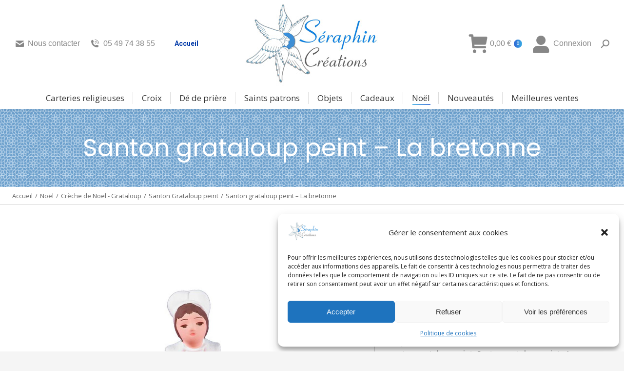

--- FILE ---
content_type: text/html; charset=UTF-8
request_url: https://seraphin-creations.com/produit/santon-grataloup-peint-la-bretonne/
body_size: 29689
content:
<!DOCTYPE html>
<!--[if !(IE 6) | !(IE 7) | !(IE 8)  ]><!--><html
lang=fr-FR class=no-js>
<!--<![endif]--><head><meta
charset="UTF-8"><meta
name="viewport" content="width=device-width, initial-scale=1, maximum-scale=1, user-scalable=0"><link
rel=profile href=https://gmpg.org/xfn/11><meta
name='robots' content='index, follow, max-image-preview:large, max-snippet:-1, max-video-preview:-1'><title>Santon grataloup peint - La bretonne - Séraphin Créations</title><meta
name="description" content="Santon grataloup peint - La bretonne. Santon grataloup, réalisé en terre cuite, peint à la main de couleur pastel."><link
rel=canonical href=https://seraphin-creations.com/produit/santon-grataloup-peint-la-bretonne/ ><meta
property="og:locale" content="fr_FR"><meta
property="og:type" content="article"><meta
property="og:title" content="Santon grataloup peint - La bretonne - Séraphin Créations"><meta
property="og:description" content="Santon grataloup peint - La bretonne. Santon grataloup, réalisé en terre cuite, peint à la main de couleur pastel."><meta
property="og:url" content="https://seraphin-creations.com/produit/santon-grataloup-peint-la-bretonne/"><meta
property="og:site_name" content="Séraphin Créations"><meta
property="article:modified_time" content="2024-12-02T16:42:41+00:00"><meta
property="og:image" content="https://seraphin-creations.com/wp-content/uploads/2022/02/creche-grataloup-peint-bretonne.jpg"><meta
property="og:image:width" content="1000"><meta
property="og:image:height" content="1000"><meta
property="og:image:type" content="image/jpeg"><meta
name="twitter:card" content="summary_large_image"> <script type=application/ld+json class=yoast-schema-graph>{"@context":"https://schema.org","@graph":[{"@type":"WebPage","@id":"https://seraphin-creations.com/produit/santon-grataloup-peint-la-bretonne/","url":"https://seraphin-creations.com/produit/santon-grataloup-peint-la-bretonne/","name":"Santon grataloup peint - La bretonne - Séraphin Créations","isPartOf":{"@id":"https://seraphin-creations.com/#website"},"primaryImageOfPage":{"@id":"https://seraphin-creations.com/produit/santon-grataloup-peint-la-bretonne/#primaryimage"},"image":{"@id":"https://seraphin-creations.com/produit/santon-grataloup-peint-la-bretonne/#primaryimage"},"thumbnailUrl":"https://seraphin-creations.com/wp-content/uploads/2022/02/creche-grataloup-peint-bretonne.jpg","datePublished":"2022-02-08T13:30:11+00:00","dateModified":"2024-12-02T16:42:41+00:00","description":"Santon grataloup peint - La bretonne. Santon grataloup, réalisé en terre cuite, peint à la main de couleur pastel.","breadcrumb":{"@id":"https://seraphin-creations.com/produit/santon-grataloup-peint-la-bretonne/#breadcrumb"},"inLanguage":"fr-FR","potentialAction":[{"@type":"ReadAction","target":["https://seraphin-creations.com/produit/santon-grataloup-peint-la-bretonne/"]}]},{"@type":"ImageObject","inLanguage":"fr-FR","@id":"https://seraphin-creations.com/produit/santon-grataloup-peint-la-bretonne/#primaryimage","url":"https://seraphin-creations.com/wp-content/uploads/2022/02/creche-grataloup-peint-bretonne.jpg","contentUrl":"https://seraphin-creations.com/wp-content/uploads/2022/02/creche-grataloup-peint-bretonne.jpg","width":1000,"height":1000,"caption":"Santon grataloup peint - La bretonne"},{"@type":"BreadcrumbList","@id":"https://seraphin-creations.com/produit/santon-grataloup-peint-la-bretonne/#breadcrumb","itemListElement":[{"@type":"ListItem","position":1,"name":"Accueil","item":"https://seraphin-creations.com/"},{"@type":"ListItem","position":2,"name":"Boutique","item":"https://seraphin-creations.com/boutique/"},{"@type":"ListItem","position":3,"name":"Santon grataloup peint &#8211; La bretonne"}]},{"@type":"WebSite","@id":"https://seraphin-creations.com/#website","url":"https://seraphin-creations.com/","name":"Séraphin Créations","description":"Vente et fabrication d&#039;articles religieux pour les baptêmes, communions, professions de foi, mariages","publisher":{"@id":"https://seraphin-creations.com/#organization"},"potentialAction":[{"@type":"SearchAction","target":{"@type":"EntryPoint","urlTemplate":"https://seraphin-creations.com/?s={search_term_string}"},"query-input":{"@type":"PropertyValueSpecification","valueRequired":true,"valueName":"search_term_string"}}],"inLanguage":"fr-FR"},{"@type":"Organization","@id":"https://seraphin-creations.com/#organization","name":"Seraphin Créations","url":"https://seraphin-creations.com/","logo":{"@type":"ImageObject","inLanguage":"fr-FR","@id":"https://seraphin-creations.com/#/schema/logo/image/","url":"https://seraphin-creations.com/wp-content/uploads/2022/05/logo-seraphin-creation.jpg","contentUrl":"https://seraphin-creations.com/wp-content/uploads/2022/05/logo-seraphin-creation.jpg","width":250,"height":250,"caption":"Seraphin Créations"},"image":{"@id":"https://seraphin-creations.com/#/schema/logo/image/"}}]}</script> <link
rel=dns-prefetch href=//cdnjs.cloudflare.com><link
rel=dns-prefetch href=//fonts.googleapis.com><link
rel=dns-prefetch href=//www.googletagmanager.com><link
rel=alternate type=application/rss+xml title="Séraphin Créations &raquo; Flux" href=https://seraphin-creations.com/feed/ ><link
rel=alternate type=application/rss+xml title="Séraphin Créations &raquo; Flux des commentaires" href=https://seraphin-creations.com/comments/feed/ > <script>window._wpemojiSettings={"baseUrl":"https:\/\/s.w.org\/images\/core\/emoji\/15.0.3\/72x72\/","ext":".png","svgUrl":"https:\/\/s.w.org\/images\/core\/emoji\/15.0.3\/svg\/","svgExt":".svg","source":{"concatemoji":"https:\/\/seraphin-creations.com\/wp-includes\/js\/wp-emoji-release.min.js?ver=6.6.4"}};
/*! This file is auto-generated */
!function(i,n){var o,s,e;function c(e){try{var t={supportTests:e,timestamp:(new Date).valueOf()};sessionStorage.setItem(o,JSON.stringify(t))}catch(e){}}function p(e,t,n){e.clearRect(0,0,e.canvas.width,e.canvas.height),e.fillText(t,0,0);var t=new Uint32Array(e.getImageData(0,0,e.canvas.width,e.canvas.height).data),r=(e.clearRect(0,0,e.canvas.width,e.canvas.height),e.fillText(n,0,0),new Uint32Array(e.getImageData(0,0,e.canvas.width,e.canvas.height).data));return t.every(function(e,t){return e===r[t]})}function u(e,t,n){switch(t){case"flag":return n(e,"\ud83c\udff3\ufe0f\u200d\u26a7\ufe0f","\ud83c\udff3\ufe0f\u200b\u26a7\ufe0f")?!1:!n(e,"\ud83c\uddfa\ud83c\uddf3","\ud83c\uddfa\u200b\ud83c\uddf3")&&!n(e,"\ud83c\udff4\udb40\udc67\udb40\udc62\udb40\udc65\udb40\udc6e\udb40\udc67\udb40\udc7f","\ud83c\udff4\u200b\udb40\udc67\u200b\udb40\udc62\u200b\udb40\udc65\u200b\udb40\udc6e\u200b\udb40\udc67\u200b\udb40\udc7f");case"emoji":return!n(e,"\ud83d\udc26\u200d\u2b1b","\ud83d\udc26\u200b\u2b1b")}return!1}function f(e,t,n){var r="undefined"!=typeof WorkerGlobalScope&&self instanceof WorkerGlobalScope?new OffscreenCanvas(300,150):i.createElement("canvas"),a=r.getContext("2d",{willReadFrequently:!0}),o=(a.textBaseline="top",a.font="600 32px Arial",{});return e.forEach(function(e){o[e]=t(a,e,n)}),o}function t(e){var t=i.createElement("script");t.src=e,t.defer=!0,i.head.appendChild(t)}"undefined"!=typeof Promise&&(o="wpEmojiSettingsSupports",s=["flag","emoji"],n.supports={everything:!0,everythingExceptFlag:!0},e=new Promise(function(e){i.addEventListener("DOMContentLoaded",e,{once:!0})}),new Promise(function(t){var n=function(){try{var e=JSON.parse(sessionStorage.getItem(o));if("object"==typeof e&&"number"==typeof e.timestamp&&(new Date).valueOf()<e.timestamp+604800&&"object"==typeof e.supportTests)return e.supportTests}catch(e){}return null}();if(!n){if("undefined"!=typeof Worker&&"undefined"!=typeof OffscreenCanvas&&"undefined"!=typeof URL&&URL.createObjectURL&&"undefined"!=typeof Blob)try{var e="postMessage("+f.toString()+"("+[JSON.stringify(s),u.toString(),p.toString()].join(",")+"));",r=new Blob([e],{type:"text/javascript"}),a=new Worker(URL.createObjectURL(r),{name:"wpTestEmojiSupports"});return void(a.onmessage=function(e){c(n=e.data),a.terminate(),t(n)})}catch(e){}c(n=f(s,u,p))}t(n)}).then(function(e){for(var t in e)n.supports[t]=e[t],n.supports.everything=n.supports.everything&&n.supports[t],"flag"!==t&&(n.supports.everythingExceptFlag=n.supports.everythingExceptFlag&&n.supports[t]);n.supports.everythingExceptFlag=n.supports.everythingExceptFlag&&!n.supports.flag,n.DOMReady=!1,n.readyCallback=function(){n.DOMReady=!0}}).then(function(){return e}).then(function(){var e;n.supports.everything||(n.readyCallback(),(e=n.source||{}).concatemoji?t(e.concatemoji):e.wpemoji&&e.twemoji&&(t(e.twemoji),t(e.wpemoji)))}))}((window,document),window._wpemojiSettings);</script> <style id=wp-emoji-styles-inline-css>img.wp-smiley,img.emoji{display:inline !important;border:none !important;box-shadow:none !important;height:1em !important;width:1em !important;margin:0
0.07em !important;vertical-align:-0.1em !important;background:none !important;padding:0
!important}</style><link
rel=stylesheet href=https://seraphin-creations.com/wp-content/cache/minify/a5ff7.css media=all><style id=wp-block-library-theme-inline-css>.wp-block-audio :where(figcaption){color:#555;font-size:13px;text-align:center}.is-dark-theme .wp-block-audio :where(figcaption){color:#ffffffa6}.wp-block-audio{margin:0
0 1em}.wp-block-code{border:1px
solid #ccc;border-radius:4px;font-family:Menlo,Consolas,monaco,monospace;padding:.8em 1em}.wp-block-embed :where(figcaption){color:#555;font-size:13px;text-align:center}.is-dark-theme .wp-block-embed :where(figcaption){color:#ffffffa6}.wp-block-embed{margin:0
0 1em}.blocks-gallery-caption{color:#555;font-size:13px;text-align:center}.is-dark-theme .blocks-gallery-caption{color:#ffffffa6}:root :where(.wp-block-image figcaption){color:#555;font-size:13px;text-align:center}.is-dark-theme :root :where(.wp-block-image figcaption){color:#ffffffa6}.wp-block-image{margin:0
0 1em}.wp-block-pullquote{border-bottom:4px solid;border-top:4px solid;color:currentColor;margin-bottom:1.75em}.wp-block-pullquote cite,.wp-block-pullquote footer,.wp-block-pullquote__citation{color:currentColor;font-size:.8125em;font-style:normal;text-transform:uppercase}.wp-block-quote{border-left:.25em solid;margin:0
0 1.75em;padding-left:1em}.wp-block-quote cite,.wp-block-quote
footer{color:currentColor;font-size:.8125em;font-style:normal;position:relative}.wp-block-quote.has-text-align-right{border-left:none;border-right:.25em solid;padding-left:0;padding-right:1em}.wp-block-quote.has-text-align-center{border:none;padding-left:0}.wp-block-quote.is-large,.wp-block-quote.is-style-large,.wp-block-quote.is-style-plain{border:none}.wp-block-search .wp-block-search__label{font-weight:700}.wp-block-search__button{border:1px
solid #ccc;padding:.375em .625em}:where(.wp-block-group.has-background){padding:1.25em 2.375em}.wp-block-separator.has-css-opacity{opacity:.4}.wp-block-separator{border:none;border-bottom:2px solid;margin-left:auto;margin-right:auto}.wp-block-separator.has-alpha-channel-opacity{opacity:1}.wp-block-separator:not(.is-style-wide):not(.is-style-dots){width:100px}.wp-block-separator.has-background:not(.is-style-dots){border-bottom:none;height:1px}.wp-block-separator.has-background:not(.is-style-wide):not(.is-style-dots){height:2px}.wp-block-table{margin:0
0 1em}.wp-block-table td,.wp-block-table
th{word-break:normal}.wp-block-table :where(figcaption){color:#555;font-size:13px;text-align:center}.is-dark-theme .wp-block-table :where(figcaption){color:#ffffffa6}.wp-block-video :where(figcaption){color:#555;font-size:13px;text-align:center}.is-dark-theme .wp-block-video :where(figcaption){color:#ffffffa6}.wp-block-video{margin:0
0 1em}:root :where(.wp-block-template-part.has-background){margin-bottom:0;margin-top:0;padding:1.25em 2.375em}</style><style id=classic-theme-styles-inline-css>/*! This file is auto-generated */
.wp-block-button__link{color:#fff;background-color:#32373c;border-radius:9999px;box-shadow:none;text-decoration:none;padding:calc(.667em + 2px) calc(1.333em + 2px);font-size:1.125em}.wp-block-file__button{background:#32373c;color:#fff;text-decoration:none}</style><style id=global-styles-inline-css>/*<![CDATA[*/:root{--wp--preset--aspect-ratio--square:1;--wp--preset--aspect-ratio--4-3:4/3;--wp--preset--aspect-ratio--3-4:3/4;--wp--preset--aspect-ratio--3-2:3/2;--wp--preset--aspect-ratio--2-3:2/3;--wp--preset--aspect-ratio--16-9:16/9;--wp--preset--aspect-ratio--9-16:9/16;--wp--preset--color--black:#000;--wp--preset--color--cyan-bluish-gray:#abb8c3;--wp--preset--color--white:#FFF;--wp--preset--color--pale-pink:#f78da7;--wp--preset--color--vivid-red:#cf2e2e;--wp--preset--color--luminous-vivid-orange:#ff6900;--wp--preset--color--luminous-vivid-amber:#fcb900;--wp--preset--color--light-green-cyan:#7bdcb5;--wp--preset--color--vivid-green-cyan:#00d084;--wp--preset--color--pale-cyan-blue:#8ed1fc;--wp--preset--color--vivid-cyan-blue:#0693e3;--wp--preset--color--vivid-purple:#9b51e0;--wp--preset--color--accent:#2e65d3;--wp--preset--color--dark-gray:#111;--wp--preset--color--light-gray:#767676;--wp--preset--gradient--vivid-cyan-blue-to-vivid-purple:linear-gradient(135deg,rgba(6,147,227,1) 0%,rgb(155,81,224) 100%);--wp--preset--gradient--light-green-cyan-to-vivid-green-cyan:linear-gradient(135deg,rgb(122,220,180) 0%,rgb(0,208,130) 100%);--wp--preset--gradient--luminous-vivid-amber-to-luminous-vivid-orange:linear-gradient(135deg,rgba(252,185,0,1) 0%,rgba(255,105,0,1) 100%);--wp--preset--gradient--luminous-vivid-orange-to-vivid-red:linear-gradient(135deg,rgba(255,105,0,1) 0%,rgb(207,46,46) 100%);--wp--preset--gradient--very-light-gray-to-cyan-bluish-gray:linear-gradient(135deg,rgb(238,238,238) 0%,rgb(169,184,195) 100%);--wp--preset--gradient--cool-to-warm-spectrum:linear-gradient(135deg,rgb(74,234,220) 0%,rgb(151,120,209) 20%,rgb(207,42,186) 40%,rgb(238,44,130) 60%,rgb(251,105,98) 80%,rgb(254,248,76) 100%);--wp--preset--gradient--blush-light-purple:linear-gradient(135deg,rgb(255,206,236) 0%,rgb(152,150,240) 100%);--wp--preset--gradient--blush-bordeaux:linear-gradient(135deg,rgb(254,205,165) 0%,rgb(254,45,45) 50%,rgb(107,0,62) 100%);--wp--preset--gradient--luminous-dusk:linear-gradient(135deg,rgb(255,203,112) 0%,rgb(199,81,192) 50%,rgb(65,88,208) 100%);--wp--preset--gradient--pale-ocean:linear-gradient(135deg,rgb(255,245,203) 0%,rgb(182,227,212) 50%,rgb(51,167,181) 100%);--wp--preset--gradient--electric-grass:linear-gradient(135deg,rgb(202,248,128) 0%,rgb(113,206,126) 100%);--wp--preset--gradient--midnight:linear-gradient(135deg,rgb(2,3,129) 0%,rgb(40,116,252) 100%);--wp--preset--font-size--small:13px;--wp--preset--font-size--medium:20px;--wp--preset--font-size--large:36px;--wp--preset--font-size--x-large:42px;--wp--preset--font-family--inter:"Inter", sans-serif;--wp--preset--font-family--cardo:Cardo;--wp--preset--spacing--20:0.44rem;--wp--preset--spacing--30:0.67rem;--wp--preset--spacing--40:1rem;--wp--preset--spacing--50:1.5rem;--wp--preset--spacing--60:2.25rem;--wp--preset--spacing--70:3.38rem;--wp--preset--spacing--80:5.06rem;--wp--preset--shadow--natural:6px 6px 9px rgba(0, 0, 0, 0.2);--wp--preset--shadow--deep:12px 12px 50px rgba(0, 0, 0, 0.4);--wp--preset--shadow--sharp:6px 6px 0px rgba(0, 0, 0, 0.2);--wp--preset--shadow--outlined:6px 6px 0px -3px rgba(255, 255, 255, 1), 6px 6px rgba(0, 0, 0, 1);--wp--preset--shadow--crisp:6px 6px 0px rgba(0, 0, 0, 1)}:where(.is-layout-flex){gap:0.5em}:where(.is-layout-grid){gap:0.5em}body .is-layout-flex{display:flex}.is-layout-flex{flex-wrap:wrap;align-items:center}.is-layout-flex>:is(*,div){margin:0}body .is-layout-grid{display:grid}.is-layout-grid>:is(*,div){margin:0}:where(.wp-block-columns.is-layout-flex){gap:2em}:where(.wp-block-columns.is-layout-grid){gap:2em}:where(.wp-block-post-template.is-layout-flex){gap:1.25em}:where(.wp-block-post-template.is-layout-grid){gap:1.25em}.has-black-color{color:var(--wp--preset--color--black) !important}.has-cyan-bluish-gray-color{color:var(--wp--preset--color--cyan-bluish-gray) !important}.has-white-color{color:var(--wp--preset--color--white) !important}.has-pale-pink-color{color:var(--wp--preset--color--pale-pink) !important}.has-vivid-red-color{color:var(--wp--preset--color--vivid-red) !important}.has-luminous-vivid-orange-color{color:var(--wp--preset--color--luminous-vivid-orange) !important}.has-luminous-vivid-amber-color{color:var(--wp--preset--color--luminous-vivid-amber) !important}.has-light-green-cyan-color{color:var(--wp--preset--color--light-green-cyan) !important}.has-vivid-green-cyan-color{color:var(--wp--preset--color--vivid-green-cyan) !important}.has-pale-cyan-blue-color{color:var(--wp--preset--color--pale-cyan-blue) !important}.has-vivid-cyan-blue-color{color:var(--wp--preset--color--vivid-cyan-blue) !important}.has-vivid-purple-color{color:var(--wp--preset--color--vivid-purple) !important}.has-black-background-color{background-color:var(--wp--preset--color--black) !important}.has-cyan-bluish-gray-background-color{background-color:var(--wp--preset--color--cyan-bluish-gray) !important}.has-white-background-color{background-color:var(--wp--preset--color--white) !important}.has-pale-pink-background-color{background-color:var(--wp--preset--color--pale-pink) !important}.has-vivid-red-background-color{background-color:var(--wp--preset--color--vivid-red) !important}.has-luminous-vivid-orange-background-color{background-color:var(--wp--preset--color--luminous-vivid-orange) !important}.has-luminous-vivid-amber-background-color{background-color:var(--wp--preset--color--luminous-vivid-amber) !important}.has-light-green-cyan-background-color{background-color:var(--wp--preset--color--light-green-cyan) !important}.has-vivid-green-cyan-background-color{background-color:var(--wp--preset--color--vivid-green-cyan) !important}.has-pale-cyan-blue-background-color{background-color:var(--wp--preset--color--pale-cyan-blue) !important}.has-vivid-cyan-blue-background-color{background-color:var(--wp--preset--color--vivid-cyan-blue) !important}.has-vivid-purple-background-color{background-color:var(--wp--preset--color--vivid-purple) !important}.has-black-border-color{border-color:var(--wp--preset--color--black) !important}.has-cyan-bluish-gray-border-color{border-color:var(--wp--preset--color--cyan-bluish-gray) !important}.has-white-border-color{border-color:var(--wp--preset--color--white) !important}.has-pale-pink-border-color{border-color:var(--wp--preset--color--pale-pink) !important}.has-vivid-red-border-color{border-color:var(--wp--preset--color--vivid-red) !important}.has-luminous-vivid-orange-border-color{border-color:var(--wp--preset--color--luminous-vivid-orange) !important}.has-luminous-vivid-amber-border-color{border-color:var(--wp--preset--color--luminous-vivid-amber) !important}.has-light-green-cyan-border-color{border-color:var(--wp--preset--color--light-green-cyan) !important}.has-vivid-green-cyan-border-color{border-color:var(--wp--preset--color--vivid-green-cyan) !important}.has-pale-cyan-blue-border-color{border-color:var(--wp--preset--color--pale-cyan-blue) !important}.has-vivid-cyan-blue-border-color{border-color:var(--wp--preset--color--vivid-cyan-blue) !important}.has-vivid-purple-border-color{border-color:var(--wp--preset--color--vivid-purple) !important}.has-vivid-cyan-blue-to-vivid-purple-gradient-background{background:var(--wp--preset--gradient--vivid-cyan-blue-to-vivid-purple) !important}.has-light-green-cyan-to-vivid-green-cyan-gradient-background{background:var(--wp--preset--gradient--light-green-cyan-to-vivid-green-cyan) !important}.has-luminous-vivid-amber-to-luminous-vivid-orange-gradient-background{background:var(--wp--preset--gradient--luminous-vivid-amber-to-luminous-vivid-orange) !important}.has-luminous-vivid-orange-to-vivid-red-gradient-background{background:var(--wp--preset--gradient--luminous-vivid-orange-to-vivid-red) !important}.has-very-light-gray-to-cyan-bluish-gray-gradient-background{background:var(--wp--preset--gradient--very-light-gray-to-cyan-bluish-gray) !important}.has-cool-to-warm-spectrum-gradient-background{background:var(--wp--preset--gradient--cool-to-warm-spectrum) !important}.has-blush-light-purple-gradient-background{background:var(--wp--preset--gradient--blush-light-purple) !important}.has-blush-bordeaux-gradient-background{background:var(--wp--preset--gradient--blush-bordeaux) !important}.has-luminous-dusk-gradient-background{background:var(--wp--preset--gradient--luminous-dusk) !important}.has-pale-ocean-gradient-background{background:var(--wp--preset--gradient--pale-ocean) !important}.has-electric-grass-gradient-background{background:var(--wp--preset--gradient--electric-grass) !important}.has-midnight-gradient-background{background:var(--wp--preset--gradient--midnight) !important}.has-small-font-size{font-size:var(--wp--preset--font-size--small) !important}.has-medium-font-size{font-size:var(--wp--preset--font-size--medium) !important}.has-large-font-size{font-size:var(--wp--preset--font-size--large) !important}.has-x-large-font-size{font-size:var(--wp--preset--font-size--x-large) !important}:where(.wp-block-post-template.is-layout-flex){gap:1.25em}:where(.wp-block-post-template.is-layout-grid){gap:1.25em}:where(.wp-block-columns.is-layout-flex){gap:2em}:where(.wp-block-columns.is-layout-grid){gap:2em}:root :where(.wp-block-pullquote){font-size:1.5em;line-height:1.6}/*]]>*/</style><link
rel=stylesheet id=spectrum-css href='//cdnjs.cloudflare.com/ajax/libs/spectrum/1.8.0/spectrum.min.css?ver=1.2.5' media=all><link
rel=stylesheet id=jquery-ui-timepicker-css href='//cdnjs.cloudflare.com/ajax/libs/timepicker/1.3.5/jquery.timepicker.min.css?ver=1.2.5' media=all><link
rel=stylesheet id=jquery-ui-datepicker-css href='//cdnjs.cloudflare.com/ajax/libs/jqueryui/1.11.4/themes/smoothness/jquery-ui.min.css?ver=1.2.5' media=all><link
rel=stylesheet href=https://seraphin-creations.com/wp-content/cache/minify/2a78d.css media=all><style id=woocommerce-inline-inline-css>.woocommerce form .form-row
.required{visibility:visible}</style><link
rel=stylesheet href=https://seraphin-creations.com/wp-content/cache/minify/39d1b.css media=all><style id=woo-product-widgets-for-elementor-inline-css>@font-face{font-family:"WooCommerce";src:url("https://seraphin-creations.com/wp-content/plugins/woocommerce/assets/fonts/WooCommerce.eot");src:url("https://seraphin-creations.com/wp-content/plugins/woocommerce/assets/fonts/WooCommerce.eot?#iefix") format("embedded-opentype"),
url("https://seraphin-creations.com/wp-content/plugins/woocommerce/assets/fonts/WooCommerce.woff") format("woff"),
url("https://seraphin-creations.com/wp-content/plugins/woocommerce/assets/fonts/WooCommerce.ttf") format("truetype"),
url("https://seraphin-creations.com/wp-content/plugins/woocommerce/assets/fonts/WooCommerce.svg#WooCommerce") format("svg");font-weight:normal;font-style:normal}</style><link
rel=stylesheet href=https://seraphin-creations.com/wp-content/cache/minify/17d66.css media=all><link
rel=stylesheet id=dt-web-fonts-css href='https://fonts.googleapis.com/css?family=Roboto:400,500,600,700%7COpen+Sans:400,400italic,600,700,normal%7CMerriweather:400,600,700' media=all><link
rel=stylesheet href=https://seraphin-creations.com/wp-content/cache/minify/42d14.css media=all><style id=dt-main-inline-css>/*<![CDATA[*/body
#load{display:block;height:100%;overflow:hidden;position:fixed;width:100%;z-index:9901;opacity:1;visibility:visible;transition:all .35s ease-out}.load-wrap{width:100%;height:100%;background-position:center center;background-repeat:no-repeat;text-align:center;display:-ms-flexbox;display:-ms-flex;display:flex;-ms-align-items:center;-ms-flex-align:center;align-items:center;-ms-flex-flow:column wrap;flex-flow:column wrap;-ms-flex-pack:center;-ms-justify-content:center;justify-content:center}.load-wrap>svg{position:absolute;top:50%;left:50%;transform:translate(-50%,-50%)}#load{background:var(--the7-elementor-beautiful-loading-bg,#ffffff);--the7-beautiful-spinner-color2:var(--the7-beautiful-spinner-color,rgba(51,51,51,0.25))}/*]]>*/</style><link
rel=stylesheet href=https://seraphin-creations.com/wp-content/cache/minify/d9f2a.css media=all><link
rel=stylesheet id=google-fonts-1-css href='https://fonts.googleapis.com/css?family=Poppins%3A100%2C100italic%2C200%2C200italic%2C300%2C300italic%2C400%2C400italic%2C500%2C500italic%2C600%2C600italic%2C700%2C700italic%2C800%2C800italic%2C900%2C900italic&#038;display=auto&#038;ver=6.6.4' media=all><link
rel=stylesheet href=https://seraphin-creations.com/wp-content/cache/minify/db45a.css media=all><link
rel=preconnect href=https://fonts.gstatic.com/ crossorigin><script src=https://seraphin-creations.com/wp-content/cache/minify/818c0.js></script> <script src="//cdnjs.cloudflare.com/ajax/libs/spectrum/1.8.0/spectrum.min.js?ver=1.2.5" id=spectrum-js></script> <script id=wc-add-to-cart-js-extra>var wc_add_to_cart_params={"ajax_url":"\/wp-admin\/admin-ajax.php","wc_ajax_url":"\/?wc-ajax=%%endpoint%%","i18n_view_cart":"Voir le panier","cart_url":"https:\/\/seraphin-creations.com\/boutique\/cart\/","is_cart":"","cart_redirect_after_add":"no"};</script> <script id=wc-single-product-js-extra>var wc_single_product_params={"i18n_required_rating_text":"Veuillez s\u00e9lectionner une note","review_rating_required":"yes","flexslider":{"rtl":false,"animation":"slide","smoothHeight":true,"directionNav":false,"controlNav":"thumbnails","slideshow":false,"animationSpeed":500,"animationLoop":false,"allowOneSlide":false},"zoom_enabled":"1","zoom_options":[],"photoswipe_enabled":"1","photoswipe_options":{"shareEl":false,"closeOnScroll":false,"history":false,"hideAnimationDuration":0,"showAnimationDuration":0},"flexslider_enabled":"1"};</script> <script id=woocommerce-js-extra>var woocommerce_params={"ajax_url":"\/wp-admin\/admin-ajax.php","wc_ajax_url":"\/?wc-ajax=%%endpoint%%"};</script> <script id=WCPAY_ASSETS-js-extra>var wcpayAssets={"url":"https:\/\/seraphin-creations.com\/wp-content\/plugins\/woocommerce-payments\/dist\/"};</script> <script id=dt-above-fold-js-extra>var dtLocal={"themeUrl":"https:\/\/seraphin-creations.com\/wp-content\/themes\/dt-the7","passText":"Pour voir ce contenu, entrer le mots de passe:","moreButtonText":{"loading":"Chargement ...","loadMore":"Charger la suite"},"postID":"9782","ajaxurl":"https:\/\/seraphin-creations.com\/wp-admin\/admin-ajax.php","REST":{"baseUrl":"https:\/\/seraphin-creations.com\/wp-json\/the7\/v1","endpoints":{"sendMail":"\/send-mail"}},"contactMessages":{"required":"One or more fields have an error. Please check and try again.","terms":"Veuillez accepter la politique de confidentialit\u00e9.","fillTheCaptchaError":"Veuillez remplir le captcha."},"captchaSiteKey":"","ajaxNonce":"36f61acbb3","pageData":"","themeSettings":{"smoothScroll":"off","lazyLoading":false,"desktopHeader":{"height":200},"ToggleCaptionEnabled":"disabled","ToggleCaption":"Navigation","floatingHeader":{"showAfter":94,"showMenu":false,"height":60,"logo":{"showLogo":true,"html":"<img class=\" preload-me\" src=\"https:\/\/seraphin-creations.com\/wp-content\/uploads\/2022\/03\/logo-seraphin-creation.jpg\" srcset=\"https:\/\/seraphin-creations.com\/wp-content\/uploads\/2022\/03\/logo-seraphin-creation.jpg 290w, https:\/\/seraphin-creations.com\/wp-content\/uploads\/2022\/03\/logo-seraphin-creation.jpg 290w\" width=\"290\" height=\"178\"   sizes=\"290px\" alt=\"S\u00e9raphin Cr\u00e9ations\" \/>","url":"https:\/\/seraphin-creations.com\/"}},"topLine":{"floatingTopLine":{"logo":{"showLogo":false,"html":""}}},"mobileHeader":{"firstSwitchPoint":992,"secondSwitchPoint":778,"firstSwitchPointHeight":60,"secondSwitchPointHeight":60,"mobileToggleCaptionEnabled":"disabled","mobileToggleCaption":"Menu"},"stickyMobileHeaderFirstSwitch":{"logo":{"html":"<img class=\" preload-me\" src=\"https:\/\/seraphin-creations.com\/wp-content\/uploads\/2022\/03\/logo-seraphin-creation.jpg\" srcset=\"https:\/\/seraphin-creations.com\/wp-content\/uploads\/2022\/03\/logo-seraphin-creation.jpg 290w\" width=\"290\" height=\"178\"   sizes=\"290px\" alt=\"S\u00e9raphin Cr\u00e9ations\" \/>"}},"stickyMobileHeaderSecondSwitch":{"logo":{"html":"<img class=\" preload-me\" src=\"https:\/\/seraphin-creations.com\/wp-content\/uploads\/2022\/03\/logo-seraphin-creation.jpg\" srcset=\"https:\/\/seraphin-creations.com\/wp-content\/uploads\/2022\/03\/logo-seraphin-creation.jpg 290w, https:\/\/seraphin-creations.com\/wp-content\/uploads\/2022\/03\/logo-seraphin-creation.jpg 290w\" width=\"290\" height=\"178\"   sizes=\"290px\" alt=\"S\u00e9raphin Cr\u00e9ations\" \/>"}},"sidebar":{"switchPoint":992},"boxedWidth":"1280px"},"wcCartFragmentHash":"fd19d3f45d7dd433c7a6cafa7efe3327","elementor":{"settings":{"container_width":1400}}};var dtShare={"shareButtonText":{"facebook":"Partager sur Facebook","twitter":"Share on X","pinterest":"Partager sur Pinterest","linkedin":"Partager sur Linkedin","whatsapp":"Partager sur Whatsapp"},"overlayOpacity":"85"};</script> <script src=https://seraphin-creations.com/wp-content/cache/minify/0dca4.js></script> <link
rel=https://api.w.org/ href=https://seraphin-creations.com/wp-json/ ><link
rel=alternate title=JSON type=application/json href=https://seraphin-creations.com/wp-json/wp/v2/product/9782><link
rel=EditURI type=application/rsd+xml title=RSD href=https://seraphin-creations.com/xmlrpc.php?rsd><meta
name="generator" content="WordPress 6.6.4"><meta
name="generator" content="WooCommerce 9.2.4"><link
rel=shortlink href='https://seraphin-creations.com/?p=9782'><link
rel=alternate title="oEmbed (JSON)" type=application/json+oembed href="https://seraphin-creations.com/wp-json/oembed/1.0/embed?url=https%3A%2F%2Fseraphin-creations.com%2Fproduit%2Fsanton-grataloup-peint-la-bretonne%2F"><link
rel=alternate title="oEmbed (XML)" type=text/xml+oembed href="https://seraphin-creations.com/wp-json/oembed/1.0/embed?url=https%3A%2F%2Fseraphin-creations.com%2Fproduit%2Fsanton-grataloup-peint-la-bretonne%2F&#038;format=xml"><meta
name="generator" content="Site Kit by Google 1.134.0"> <script>var pif_ta_autoheigh={loaded:false,textarea_selector:'',init:function(textarea_selector){if(this.loaded===false){this.loaded=true;this.textarea_selector=textarea_selector;var textareas=document.querySelectorAll(this.textarea_selector);[].forEach.call(textareas,function(el){el.addEventListener('input',function(){pif_ta_autoheigh.auto_grow(this);});});}},auto_grow:function(element){element.style.height='auto';element.style.height=(element.scrollHeight)+"px";}};document.addEventListener("DOMContentLoaded",function(){pif_ta_autoheigh.init('.alg-product-input-fields-table textarea');});</script> <style>.alg-product-input-fields-table
textarea{overflow:hidden}.alg-product-input-fields-table, .alg-product-input-fields-table tr, .alg-product-input-fields-table
td{border:none !important}</style><style>.cmplz-hidden{display:none !important}</style><noscript><style>.woocommerce-product-gallery{opacity:1 !important}</style></noscript><meta
name="generator" content="Elementor 3.23.4; features: e_lazyload; settings: css_print_method-external, google_font-enabled, font_display-auto"><style>.e-con.e-parent:nth-of-type(n+4):not(.e-lazyloaded):not(.e-no-lazyload),
.e-con.e-parent:nth-of-type(n+4):not(.e-lazyloaded):not(.e-no-lazyload) *{background-image:none !important}@media screen and (max-height: 1024px){.e-con.e-parent:nth-of-type(n+3):not(.e-lazyloaded):not(.e-no-lazyload),
.e-con.e-parent:nth-of-type(n+3):not(.e-lazyloaded):not(.e-no-lazyload) *{background-image:none !important}}@media screen and (max-height: 640px){.e-con.e-parent:nth-of-type(n+2):not(.e-lazyloaded):not(.e-no-lazyload),
.e-con.e-parent:nth-of-type(n+2):not(.e-lazyloaded):not(.e-no-lazyload) *{background-image:none !important}}</style> <script id=the7-loader-script>document.addEventListener("DOMContentLoaded",function(event){var load=document.getElementById("load");if(!load.classList.contains('loader-removed')){var removeLoading=setTimeout(function(){load.className+=" loader-removed";},300);}});</script> <style id=wp-fonts-local>@font-face{font-family:Inter;font-style:normal;font-weight:300 900;font-display:fallback;src:url('https://seraphin-creations.com/wp-content/plugins/woocommerce/assets/fonts/Inter-VariableFont_slnt,wght.woff2') format('woff2');font-stretch:normal}@font-face{font-family:Cardo;font-style:normal;font-weight:400;font-display:fallback;src:url('https://seraphin-creations.com/wp-content/plugins/woocommerce/assets/fonts/cardo_normal_400.woff2') format('woff2')}</style><link
rel=icon href=https://seraphin-creations.com/wp-content/uploads/2022/03/seraphin-creations-16.jpg type=image/jpeg sizes=16x16><link
rel=icon href=https://seraphin-creations.com/wp-content/uploads/2022/03/seraphin-creations.jpg type=image/jpeg sizes=32x32> <script type=text/plain data-service=google-analytics data-category=statistics async data-cmplz-src="https://www.googletagmanager.com/gtag/js?id=G-5JHHDVP590"></script> <script>window.dataLayer=window.dataLayer||[];function gtag(){dataLayer.push(arguments);}
gtag('js',new Date());gtag('config','G-5JHHDVP590');</script></head><body
data-cmplz=1 id=the7-body class="product-template-default single single-product postid-9782 wp-custom-logo wp-embed-responsive theme-dt-the7 the7-core-ver-2.7.10 woocommerce woocommerce-page woocommerce-no-js no-comments title-off dt-responsive-on right-mobile-menu-close-icon ouside-menu-close-icon mobile-hamburger-close-bg-enable mobile-hamburger-close-bg-hover-enable  fade-medium-mobile-menu-close-icon fade-medium-menu-close-icon accent-gradient srcset-enabled btn-flat custom-btn-color custom-btn-hover-color sticky-mobile-header top-header first-switch-logo-left first-switch-menu-right second-switch-logo-left second-switch-menu-right right-mobile-menu layzr-loading-on popup-message-style the7-ver-11.16.0.1 dt-fa-compatibility elementor-default elementor-template-full-width elementor-clear-template elementor-kit-8 elementor-page-6623"><div
id=load class=spinner-loader><div
class=load-wrap><style>/*<![CDATA[*/[class*="the7-spinner-animate-"]{animation:spinner-animation 1s cubic-bezier(1,1,1,1) infinite;x:46.5px;y:40px;width:7px;height:20px;fill:var(--the7-beautiful-spinner-color2);opacity:0.2}.the7-spinner-animate-2{animation-delay:0.083s}.the7-spinner-animate-3{animation-delay:0.166s}.the7-spinner-animate-4{animation-delay:0.25s}.the7-spinner-animate-5{animation-delay:0.33s}.the7-spinner-animate-6{animation-delay:0.416s}.the7-spinner-animate-7{animation-delay:0.5s}.the7-spinner-animate-8{animation-delay:0.58s}.the7-spinner-animate-9{animation-delay:0.666s}.the7-spinner-animate-10{animation-delay:0.75s}.the7-spinner-animate-11{animation-delay:0.83s}.the7-spinner-animate-12{animation-delay:0.916s}@keyframes spinner-animation{from{opacity:1}to{opacity:0}}/*]]>*/</style><svg
width=75px height=75px xmlns=http://www.w3.org/2000/svg viewBox="0 0 100 100" preserveAspectRatio=xMidYMid>
<rect
class=the7-spinner-animate-1 rx=5 ry=5 transform="rotate(0 50 50) translate(0 -30)"></rect>
<rect
class=the7-spinner-animate-2 rx=5 ry=5 transform="rotate(30 50 50) translate(0 -30)"></rect>
<rect
class=the7-spinner-animate-3 rx=5 ry=5 transform="rotate(60 50 50) translate(0 -30)"></rect>
<rect
class=the7-spinner-animate-4 rx=5 ry=5 transform="rotate(90 50 50) translate(0 -30)"></rect>
<rect
class=the7-spinner-animate-5 rx=5 ry=5 transform="rotate(120 50 50) translate(0 -30)"></rect>
<rect
class=the7-spinner-animate-6 rx=5 ry=5 transform="rotate(150 50 50) translate(0 -30)"></rect>
<rect
class=the7-spinner-animate-7 rx=5 ry=5 transform="rotate(180 50 50) translate(0 -30)"></rect>
<rect
class=the7-spinner-animate-8 rx=5 ry=5 transform="rotate(210 50 50) translate(0 -30)"></rect>
<rect
class=the7-spinner-animate-9 rx=5 ry=5 transform="rotate(240 50 50) translate(0 -30)"></rect>
<rect
class=the7-spinner-animate-10 rx=5 ry=5 transform="rotate(270 50 50) translate(0 -30)"></rect>
<rect
class=the7-spinner-animate-11 rx=5 ry=5 transform="rotate(300 50 50) translate(0 -30)"></rect>
<rect
class=the7-spinner-animate-12 rx=5 ry=5 transform="rotate(330 50 50) translate(0 -30)"></rect>
</svg></div></div><div
id=page >
<a
class="skip-link screen-reader-text" href=#content>Aller au contenu</a><div
class="masthead classic-header center bg-behind-menu logo-center widgets full-height dividers shadow-decoration shadow-mobile-header-decoration small-mobile-menu-icon dt-parent-menu-clickable show-sub-menu-on-hover show-device-logo"  role=banner><div
class="top-bar full-width-line top-bar-empty top-bar-line-hide"><div
class=top-bar-bg ></div><div
class="mini-widgets left-widgets"></div><div
class="mini-widgets right-widgets"></div></div><header
class=header-bar><div
class=branding><div
id=site-title class=assistive-text>Séraphin Créations</div><div
id=site-description class=assistive-text>Vente et fabrication d&#039;articles religieux pour les baptêmes, communions, professions de foi, mariages</div>
<a
class=same-logo href=https://seraphin-creations.com/ ><img
fetchpriority=high class=" preload-me" src=https://seraphin-creations.com/wp-content/uploads/2022/03/logo-seraphin-creation.jpg srcset="https://seraphin-creations.com/wp-content/uploads/2022/03/logo-seraphin-creation.jpg 290w, https://seraphin-creations.com/wp-content/uploads/2022/03/logo-seraphin-creation.jpg 290w" width=290 height=178   sizes=290px alt="Séraphin Créations"><img
class="mobile-logo preload-me" src=https://seraphin-creations.com/wp-content/uploads/2022/03/logo-seraphin-creation.jpg srcset="https://seraphin-creations.com/wp-content/uploads/2022/03/logo-seraphin-creation.jpg 290w" width=290 height=178   sizes=290px alt="Séraphin Créations"></a><div
class=mini-widgets><a
href=/contact class="mini-contacts email show-on-desktop near-logo-first-switch in-menu-second-switch"><i
class="fa-fw the7-mw-icon-mail-bold"></i>Nous contacter</a><span
class="mini-contacts phone show-on-desktop in-top-bar-left in-menu-second-switch"><i
class="fa-fw icomoon-the7-font-the7-phone-06"></i>05 49 74 38 55</span><a
href=https://seraphin-creations.com/ class="microwidget-btn mini-button header-elements-button-1 show-on-desktop near-logo-first-switch in-menu-second-switch disable-animation-bg border-off hover-border-off btn-icon-align-right" ><span>Accueil</span></a></div><div
class=mini-widgets><div
class="show-on-desktop near-logo-first-switch near-logo-second-switch"><div
class="wc-shopping-cart shopping-cart round-counter-style show-sub-cart" data-cart-hash=fd19d3f45d7dd433c7a6cafa7efe3327><a
class="wc-ico-cart round-counter-style show-sub-cart" href=https://seraphin-creations.com/boutique/cart/ ><i
class=the7-mw-icon-cart-bold></i><span
class="woocommerce-Price-amount amount"><bdi>0,00&nbsp;<span
class=woocommerce-Price-currencySymbol>&euro;</span></bdi></span><span
class=counter>0</span></a><div
class=shopping-cart-wrap><div
class=shopping-cart-inner><p
class="buttons top-position">
<a
href=https://seraphin-creations.com/boutique/cart/ class="button view-cart">Voir le panier</a><a
href=https://seraphin-creations.com/boutique/checkout/ class="button checkout">Commande</a></p><ul
class="cart_list product_list_widget empty">
<li>Pas de produit dans le panier.</li></ul><div
class=shopping-cart-bottom style="display: none"><p
class=total>
<strong>Sous-total:</strong> <span
class="woocommerce-Price-amount amount"><bdi>0,00&nbsp;<span
class=woocommerce-Price-currencySymbol>&euro;</span></bdi></span></p><p
class=buttons>
<a
href=https://seraphin-creations.com/boutique/cart/ class="button view-cart">Voir le panier</a><a
href=https://seraphin-creations.com/boutique/checkout/ class="button checkout">Commande</a></p></div></div></div></div></div><div
class="mini-login show-on-desktop near-logo-first-switch in-menu-second-switch"><a
href=/mon-compte/ class=submit><i
class=the7-mw-icon-login-bold></i>Connexion</a></div><div
class="mini-search show-on-desktop near-logo-first-switch near-logo-second-switch popup-search custom-icon"><form
class="searchform mini-widget-searchform" role=search method=get action=https://seraphin-creations.com/ ><div
class=screen-reader-text>Recherche :</div>
<a
href class="submit text-disable"><i
class=" mw-icon the7-mw-icon-search-bold"></i></a><div
class=popup-search-wrap>
<input
type=text aria-label=Search class="field searchform-s" name=s value placeholder="Entrer votre recherche" title="Formulaire de recherche">
<a
href class=search-icon><i
class=the7-mw-icon-search-bold></i></a></div><input
type=submit class="assistive-text searchsubmit" value="Aller !"></form></div></div></div><nav
class=navigation><ul
id=primary-menu class="main-nav underline-decoration l-to-r-line outside-item-remove-margin"><li
class="menu-item menu-item-type-taxonomy menu-item-object-product_cat menu-item-has-children menu-item-7096 first has-children depth-0"><a
href=https://seraphin-creations.com/categorie-produit/carteries-religieuses/ data-level=1><span
class=menu-item-text><span
class=menu-text>Carteries religieuses</span></span></a><ul
class="sub-nav gradient-hover hover-style-bg level-arrows-on"><li
class="menu-item menu-item-type-taxonomy menu-item-object-product_cat menu-item-7098 first depth-1"><a
href=https://seraphin-creations.com/categorie-produit/carteries-religieuses/images-et-signets-de-bapteme/ data-level=2><span
class=menu-item-text><span
class=menu-text>Images et signets de baptême</span></span></a></li> <li
class="menu-item menu-item-type-taxonomy menu-item-object-product_cat menu-item-has-children menu-item-7097 has-children depth-1"><a
href=https://seraphin-creations.com/categorie-produit/carteries-religieuses/images-et-signets-de-communion/ data-level=2><span
class=menu-item-text><span
class=menu-text>Images et signets de communion</span></span></a><ul
class="sub-nav gradient-hover hover-style-bg level-arrows-on"><li
class="menu-item menu-item-type-taxonomy menu-item-object-product_cat menu-item-9434 first depth-2"><a
href=https://seraphin-creations.com/categorie-produit/carteries-religieuses/images-et-signets-de-communion/images-de-communion/ data-level=3><span
class=menu-item-text><span
class=menu-text>Images de Communion</span></span></a></li> <li
class="menu-item menu-item-type-taxonomy menu-item-object-product_cat menu-item-7101 depth-2"><a
href=https://seraphin-creations.com/categorie-produit/carteries-religieuses/images-et-signets-de-communion/signet-de-communion/ data-level=3><span
class=menu-item-text><span
class=menu-text>Signets de Communion</span></span></a></li> <li
class="menu-item menu-item-type-taxonomy menu-item-object-product_cat menu-item-9429 depth-2"><a
href=https://seraphin-creations.com/categorie-produit/carteries-religieuses/images-et-signets-de-communion/images-traditionnelles-de-communion/ data-level=3><span
class=menu-item-text><span
class=menu-text>Images traditionnelles de Communion</span></span></a></li> <li
class="menu-item menu-item-type-taxonomy menu-item-object-product_cat menu-item-9428 depth-2"><a
href=https://seraphin-creations.com/categorie-produit/carteries-religieuses/images-et-signets-de-communion/images-traditionnelles-communiante/ data-level=3><span
class=menu-item-text><span
class=menu-text>Images traditionnelles Communiante</span></span></a></li> <li
class="menu-item menu-item-type-taxonomy menu-item-object-product_cat menu-item-9427 depth-2"><a
href=https://seraphin-creations.com/categorie-produit/carteries-religieuses/images-et-signets-de-communion/images-traditionnelles-communiant/ data-level=3><span
class=menu-item-text><span
class=menu-text>Images traditionnelles Communiant</span></span></a></li></ul></li> <li
class="menu-item menu-item-type-taxonomy menu-item-object-product_cat menu-item-7099 depth-1"><a
href=https://seraphin-creations.com/categorie-produit/carteries-religieuses/images-et-signets-de-confirmation/ data-level=2><span
class=menu-item-text><span
class=menu-text>Images et signets de Confirmation</span></span></a></li> <li
class="menu-item menu-item-type-taxonomy menu-item-object-product_cat menu-item-9069 depth-1"><a
href=https://seraphin-creations.com/categorie-produit/carteries-religieuses/images-traditionnelles/ data-level=2><span
class=menu-item-text><span
class=menu-text>Images Traditionnelles</span></span></a></li> <li
class="menu-item menu-item-type-taxonomy menu-item-object-product_cat menu-item-7100 depth-1"><a
href=https://seraphin-creations.com/categorie-produit/carteries-religieuses/image-bon-point/ data-level=2><span
class=menu-item-text><span
class=menu-text>Petites Images</span></span></a></li> <li
class="menu-item menu-item-type-taxonomy menu-item-object-product_cat menu-item-12331 depth-1"><a
href=https://seraphin-creations.com/categorie-produit/carteries-religieuses/images-ange-gardien/ data-level=2><span
class=menu-item-text><span
class=menu-text>Images Ange gardien</span></span></a></li> <li
class="menu-item menu-item-type-taxonomy menu-item-object-product_cat menu-item-12330 depth-1"><a
href=https://seraphin-creations.com/categorie-produit/carteries-religieuses/images-icone/ data-level=2><span
class=menu-item-text><span
class=menu-text>Images icône</span></span></a></li> <li
class="menu-item menu-item-type-taxonomy menu-item-object-product_cat menu-item-14903 depth-1"><a
href=https://seraphin-creations.com/categorie-produit/carteries-religieuses/cartes-moinette/ data-level=2><span
class=menu-item-text><span
class=menu-text>Cartes moinette</span></span></a></li></ul></li> <li
class="menu-item menu-item-type-taxonomy menu-item-object-product_cat menu-item-has-children menu-item-7103 has-children depth-0"><a
href=https://seraphin-creations.com/categorie-produit/croix-en-bois/ data-level=1><span
class=menu-item-text><span
class=menu-text>Croix</span></span></a><ul
class="sub-nav gradient-hover hover-style-bg level-arrows-on"><li
class="menu-item menu-item-type-taxonomy menu-item-object-product_cat menu-item-7105 first depth-1"><a
href=https://seraphin-creations.com/categorie-produit/croix-en-bois/croix-en-bois-croix-en-bois/ data-level=2><span
class=menu-item-text><span
class=menu-text>Croix en bois</span></span></a></li> <li
class="menu-item menu-item-type-taxonomy menu-item-object-product_cat menu-item-7104 depth-1"><a
href=https://seraphin-creations.com/categorie-produit/croix-en-bois/croix-daube/ data-level=2><span
class=menu-item-text><span
class=menu-text>Croix d&rsquo;aube</span></span></a></li> <li
class="menu-item menu-item-type-taxonomy menu-item-object-product_cat menu-item-7106 depth-1"><a
href=https://seraphin-creations.com/categorie-produit/croix-en-bois/croix-religieuse/ data-level=2><span
class=menu-item-text><span
class=menu-text>Croix religieuse</span></span></a></li> <li
class="menu-item menu-item-type-taxonomy menu-item-object-product_cat menu-item-7107 depth-1"><a
href=https://seraphin-creations.com/categorie-produit/croix-en-bois/croix-sur-socle/ data-level=2><span
class=menu-item-text><span
class=menu-text>Croix sur socle</span></span></a></li> <li
class="menu-item menu-item-type-taxonomy menu-item-object-product_cat menu-item-7108 depth-1"><a
href=https://seraphin-creations.com/categorie-produit/croix-en-bois/crucifix-en-bronze/ data-level=2><span
class=menu-item-text><span
class=menu-text>Crucifix</span></span></a></li></ul></li> <li
class="menu-item menu-item-type-taxonomy menu-item-object-product_cat menu-item-7109 depth-0"><a
href=https://seraphin-creations.com/categorie-produit/de-de-priere/ data-level=1><span
class=menu-item-text><span
class=menu-text>Dé de prière</span></span></a></li> <li
class="menu-item menu-item-type-taxonomy menu-item-object-product_cat menu-item-has-children menu-item-7131 has-children depth-0"><a
href=https://seraphin-creations.com/categorie-produit/saints-patrons/ data-level=1><span
class=menu-item-text><span
class=menu-text>Saints patrons</span></span></a><ul
class="sub-nav gradient-hover hover-style-bg level-arrows-on"><li
class="menu-item menu-item-type-taxonomy menu-item-object-product_cat menu-item-7133 first depth-1"><a
href=https://seraphin-creations.com/categorie-produit/saints-patrons/cadre-prenom-veniere/ data-level=2><span
class=menu-item-text><span
class=menu-text>Cadre prénom de Venière</span></span></a></li> <li
class="menu-item menu-item-type-taxonomy menu-item-object-product_cat menu-item-7134 depth-1"><a
href=https://seraphin-creations.com/categorie-produit/saints-patrons/cadre-prenom-seraphin-creations/ data-level=2><span
class=menu-item-text><span
class=menu-text>Cadre prénom Séraphin Créations</span></span></a></li></ul></li> <li
class="menu-item menu-item-type-taxonomy menu-item-object-product_cat menu-item-has-children menu-item-7121 has-children depth-0"><a
href=https://seraphin-creations.com/categorie-produit/cadre-coffret-medaillon/ data-level=1><span
class=menu-item-text><span
class=menu-text>Objets</span></span></a><ul
class="sub-nav gradient-hover hover-style-bg level-arrows-on"><li
class="menu-item menu-item-type-taxonomy menu-item-object-product_cat menu-item-7122 first depth-1"><a
href=https://seraphin-creations.com/categorie-produit/cadre-coffret-medaillon/anbre-prieres/ data-level=2><span
class=menu-item-text><span
class=menu-text>Arbre de prières</span></span></a></li> <li
class="menu-item menu-item-type-taxonomy menu-item-object-product_cat menu-item-7123 depth-1"><a
href=https://seraphin-creations.com/categorie-produit/cadre-coffret-medaillon/boite-chapelet/ data-level=2><span
class=menu-item-text><span
class=menu-text>Boite à chapelet</span></span></a></li> <li
class="menu-item menu-item-type-taxonomy menu-item-object-product_cat menu-item-7124 depth-1"><a
href=https://seraphin-creations.com/categorie-produit/cadre-coffret-medaillon/bougie-en-bois/ data-level=2><span
class=menu-item-text><span
class=menu-text>Bougie en bois</span></span></a></li> <li
class="menu-item menu-item-type-taxonomy menu-item-object-product_cat menu-item-7125 depth-1"><a
href=https://seraphin-creations.com/categorie-produit/cadre-coffret-medaillon/cadre/ data-level=2><span
class=menu-item-text><span
class=menu-text>Cadre</span></span></a></li> <li
class="menu-item menu-item-type-taxonomy menu-item-object-product_cat menu-item-7126 depth-1"><a
href=https://seraphin-creations.com/categorie-produit/cadre-coffret-medaillon/coffret-souvenir/ data-level=2><span
class=menu-item-text><span
class=menu-text>Coffret souvenir</span></span></a></li> <li
class="menu-item menu-item-type-taxonomy menu-item-object-product_cat menu-item-9245 depth-1"><a
href=https://seraphin-creations.com/categorie-produit/cadre-coffret-medaillon/coin-priere/ data-level=2><span
class=menu-item-text><span
class=menu-text>Coin prière</span></span></a></li> <li
class="menu-item menu-item-type-taxonomy menu-item-object-product_cat menu-item-7102 depth-1"><a
href=https://seraphin-creations.com/categorie-produit/chapelet-catholique/ data-level=2><span
class=menu-item-text><span
class=menu-text>Chapelets</span></span></a></li> <li
class="menu-item menu-item-type-taxonomy menu-item-object-product_cat menu-item-7129 depth-1"><a
href=https://seraphin-creations.com/categorie-produit/cadre-coffret-medaillon/objet-religieux/ data-level=2><span
class=menu-item-text><span
class=menu-text>Objet en bois</span></span></a></li> <li
class="menu-item menu-item-type-taxonomy menu-item-object-product_cat menu-item-7127 depth-1"><a
href=https://seraphin-creations.com/categorie-produit/cadre-coffret-medaillon/diptyque/ data-level=2><span
class=menu-item-text><span
class=menu-text>Diptyque</span></span></a></li> <li
class="menu-item menu-item-type-taxonomy menu-item-object-product_cat menu-item-7128 depth-1"><a
href=https://seraphin-creations.com/categorie-produit/cadre-coffret-medaillon/icone/ data-level=2><span
class=menu-item-text><span
class=menu-text>Icône</span></span></a></li> <li
class="menu-item menu-item-type-taxonomy menu-item-object-product_cat menu-item-7135 depth-1"><a
href=https://seraphin-creations.com/categorie-produit/statue-religieuse/ data-level=2><span
class=menu-item-text><span
class=menu-text>Statues</span></span></a></li> <li
class="menu-item menu-item-type-taxonomy menu-item-object-product_cat menu-item-7130 depth-1"><a
href=https://seraphin-creations.com/categorie-produit/cadre-coffret-medaillon/palque-argent/ data-level=2><span
class=menu-item-text><span
class=menu-text>Plaque en argent</span></span></a></li> <li
class="menu-item menu-item-type-taxonomy menu-item-object-product_cat menu-item-7090 depth-1"><a
href=https://seraphin-creations.com/categorie-produit/medaille-religieuse/porte-cles/ data-level=2><span
class=menu-item-text><span
class=menu-text>Porte-clés</span></span></a></li> <li
class="menu-item menu-item-type-taxonomy menu-item-object-product_cat menu-item-7089 depth-1"><a
href=https://seraphin-creations.com/categorie-produit/medaille-religieuse/medaille-croix/ data-level=2><span
class=menu-item-text><span
class=menu-text>Médailles et Croix</span></span></a></li></ul></li> <li
class="menu-item menu-item-type-taxonomy menu-item-object-product_cat menu-item-has-children menu-item-7091 has-children depth-0"><a
href=https://seraphin-creations.com/categorie-produit/cadeaux/ data-level=1><span
class=menu-item-text><span
class=menu-text>Cadeaux</span></span></a><ul
class="sub-nav gradient-hover hover-style-bg level-arrows-on"><li
class="menu-item menu-item-type-taxonomy menu-item-object-product_cat menu-item-7095 first depth-1"><a
href=https://seraphin-creations.com/categorie-produit/cadeaux/bapteme/ data-level=2><span
class=menu-item-text><span
class=menu-text>Cadeaux de naissance ou de Baptême</span></span></a></li> <li
class="menu-item menu-item-type-taxonomy menu-item-object-product_cat menu-item-7093 depth-1"><a
href=https://seraphin-creations.com/categorie-produit/cadeaux/communion/ data-level=2><span
class=menu-item-text><span
class=menu-text>Cadeaux de communion</span></span></a></li> <li
class="menu-item menu-item-type-taxonomy menu-item-object-product_cat menu-item-7094 depth-1"><a
href=https://seraphin-creations.com/categorie-produit/cadeaux/cadeau-mariage/ data-level=2><span
class=menu-item-text><span
class=menu-text>Cadeaux de Mariage</span></span></a></li> <li
class="menu-item menu-item-type-taxonomy menu-item-object-product_cat menu-item-7092 depth-1"><a
href=https://seraphin-creations.com/categorie-produit/cadeaux/confirmation/ data-level=2><span
class=menu-item-text><span
class=menu-text>Cadeau de Confirmation</span></span></a></li></ul></li> <li
class="menu-item menu-item-type-taxonomy menu-item-object-product_cat current-product-ancestor menu-item-has-children menu-item-7112 has-children depth-0"><a
href=https://seraphin-creations.com/categorie-produit/noel/ data-level=1><span
class=menu-item-text><span
class=menu-text>Noël</span></span></a><ul
class="sub-nav gradient-hover hover-style-bg level-arrows-on"><li
class="menu-item menu-item-type-taxonomy menu-item-object-product_cat menu-item-7117 first depth-1"><a
href=https://seraphin-creations.com/categorie-produit/noel/decoration-de-noel/ data-level=2><span
class=menu-item-text><span
class=menu-text>Décoration de Noël</span></span></a></li> <li
class="menu-item menu-item-type-taxonomy menu-item-object-product_cat current-product-ancestor menu-item-has-children menu-item-7114 has-children depth-1"><a
href=https://seraphin-creations.com/categorie-produit/noel/creche-de-noel-grataloup/ data-level=2><span
class=menu-item-text><span
class=menu-text>Crèche de Noël &#8211; Grataloup</span></span></a><ul
class="sub-nav gradient-hover hover-style-bg level-arrows-on"><li
class="menu-item menu-item-type-taxonomy menu-item-object-product_cat current-product-ancestor current-menu-parent current-product-parent menu-item-7115 act first depth-2"><a
href=https://seraphin-creations.com/categorie-produit/noel/creche-de-noel-grataloup/santon-grataloup-couleur/ data-level=3><span
class=menu-item-text><span
class=menu-text>Santon Grataloup peint</span></span></a></li> <li
class="menu-item menu-item-type-taxonomy menu-item-object-product_cat menu-item-7116 depth-2"><a
href=https://seraphin-creations.com/categorie-produit/noel/creche-de-noel-grataloup/santons-grataloup-vieilli/ data-level=3><span
class=menu-item-text><span
class=menu-text>Santon Grataloup vieilli</span></span></a></li></ul></li> <li
class="menu-item menu-item-type-taxonomy menu-item-object-product_cat menu-item-7119 depth-1"><a
href=https://seraphin-creations.com/categorie-produit/noel/santons-de-noel/ data-level=2><span
class=menu-item-text><span
class=menu-text>Santons de Noël en bois</span></span></a></li> <li
class="menu-item menu-item-type-taxonomy menu-item-object-product_cat menu-item-7113 depth-1"><a
href=https://seraphin-creations.com/categorie-produit/noel/creche-de-noel/ data-level=2><span
class=menu-item-text><span
class=menu-text>Crèche de Noël</span></span></a></li> <li
class="menu-item menu-item-type-taxonomy menu-item-object-product_cat menu-item-7118 depth-1"><a
href=https://seraphin-creations.com/categorie-produit/noel/etable-de-noel/ data-level=2><span
class=menu-item-text><span
class=menu-text>Etable de Noël</span></span></a></li></ul></li> <li
class="menu-item menu-item-type-taxonomy menu-item-object-product_cat menu-item-7120 depth-0"><a
href=https://seraphin-creations.com/categorie-produit/nouveautes/ data-level=1><span
class=menu-item-text><span
class=menu-text>Nouveautés</span></span></a></li> <li
class="menu-item menu-item-type-post_type menu-item-object-page menu-item-17646 last depth-0"><a
href=https://seraphin-creations.com/articles-meilleures-ventes/ data-level=1><span
class=menu-item-text><span
class=menu-text>Meilleures ventes</span></span></a></li></ul></nav></header></div><div
role=navigation aria-label="Menu Principal" class="dt-mobile-header mobile-menu-show-divider"><div
class=dt-close-mobile-menu-icon aria-label=Close role=button><div
class=close-line-wrap><span
class=close-line></span><span
class=close-line></span><span
class=close-line></span></div></div><ul
id=mobile-menu class=mobile-main-nav>
<li
class="menu-item menu-item-type-taxonomy menu-item-object-product_cat menu-item-has-children menu-item-7096 first has-children depth-0"><a
href=https://seraphin-creations.com/categorie-produit/carteries-religieuses/ data-level=1><span
class=menu-item-text><span
class=menu-text>Carteries religieuses</span></span></a><ul
class="sub-nav gradient-hover hover-style-bg level-arrows-on"><li
class="menu-item menu-item-type-taxonomy menu-item-object-product_cat menu-item-7098 first depth-1"><a
href=https://seraphin-creations.com/categorie-produit/carteries-religieuses/images-et-signets-de-bapteme/ data-level=2><span
class=menu-item-text><span
class=menu-text>Images et signets de baptême</span></span></a></li> <li
class="menu-item menu-item-type-taxonomy menu-item-object-product_cat menu-item-has-children menu-item-7097 has-children depth-1"><a
href=https://seraphin-creations.com/categorie-produit/carteries-religieuses/images-et-signets-de-communion/ data-level=2><span
class=menu-item-text><span
class=menu-text>Images et signets de communion</span></span></a><ul
class="sub-nav gradient-hover hover-style-bg level-arrows-on"><li
class="menu-item menu-item-type-taxonomy menu-item-object-product_cat menu-item-9434 first depth-2"><a
href=https://seraphin-creations.com/categorie-produit/carteries-religieuses/images-et-signets-de-communion/images-de-communion/ data-level=3><span
class=menu-item-text><span
class=menu-text>Images de Communion</span></span></a></li> <li
class="menu-item menu-item-type-taxonomy menu-item-object-product_cat menu-item-7101 depth-2"><a
href=https://seraphin-creations.com/categorie-produit/carteries-religieuses/images-et-signets-de-communion/signet-de-communion/ data-level=3><span
class=menu-item-text><span
class=menu-text>Signets de Communion</span></span></a></li> <li
class="menu-item menu-item-type-taxonomy menu-item-object-product_cat menu-item-9429 depth-2"><a
href=https://seraphin-creations.com/categorie-produit/carteries-religieuses/images-et-signets-de-communion/images-traditionnelles-de-communion/ data-level=3><span
class=menu-item-text><span
class=menu-text>Images traditionnelles de Communion</span></span></a></li> <li
class="menu-item menu-item-type-taxonomy menu-item-object-product_cat menu-item-9428 depth-2"><a
href=https://seraphin-creations.com/categorie-produit/carteries-religieuses/images-et-signets-de-communion/images-traditionnelles-communiante/ data-level=3><span
class=menu-item-text><span
class=menu-text>Images traditionnelles Communiante</span></span></a></li> <li
class="menu-item menu-item-type-taxonomy menu-item-object-product_cat menu-item-9427 depth-2"><a
href=https://seraphin-creations.com/categorie-produit/carteries-religieuses/images-et-signets-de-communion/images-traditionnelles-communiant/ data-level=3><span
class=menu-item-text><span
class=menu-text>Images traditionnelles Communiant</span></span></a></li></ul></li> <li
class="menu-item menu-item-type-taxonomy menu-item-object-product_cat menu-item-7099 depth-1"><a
href=https://seraphin-creations.com/categorie-produit/carteries-religieuses/images-et-signets-de-confirmation/ data-level=2><span
class=menu-item-text><span
class=menu-text>Images et signets de Confirmation</span></span></a></li> <li
class="menu-item menu-item-type-taxonomy menu-item-object-product_cat menu-item-9069 depth-1"><a
href=https://seraphin-creations.com/categorie-produit/carteries-religieuses/images-traditionnelles/ data-level=2><span
class=menu-item-text><span
class=menu-text>Images Traditionnelles</span></span></a></li> <li
class="menu-item menu-item-type-taxonomy menu-item-object-product_cat menu-item-7100 depth-1"><a
href=https://seraphin-creations.com/categorie-produit/carteries-religieuses/image-bon-point/ data-level=2><span
class=menu-item-text><span
class=menu-text>Petites Images</span></span></a></li> <li
class="menu-item menu-item-type-taxonomy menu-item-object-product_cat menu-item-12331 depth-1"><a
href=https://seraphin-creations.com/categorie-produit/carteries-religieuses/images-ange-gardien/ data-level=2><span
class=menu-item-text><span
class=menu-text>Images Ange gardien</span></span></a></li> <li
class="menu-item menu-item-type-taxonomy menu-item-object-product_cat menu-item-12330 depth-1"><a
href=https://seraphin-creations.com/categorie-produit/carteries-religieuses/images-icone/ data-level=2><span
class=menu-item-text><span
class=menu-text>Images icône</span></span></a></li> <li
class="menu-item menu-item-type-taxonomy menu-item-object-product_cat menu-item-14903 depth-1"><a
href=https://seraphin-creations.com/categorie-produit/carteries-religieuses/cartes-moinette/ data-level=2><span
class=menu-item-text><span
class=menu-text>Cartes moinette</span></span></a></li></ul></li> <li
class="menu-item menu-item-type-taxonomy menu-item-object-product_cat menu-item-has-children menu-item-7103 has-children depth-0"><a
href=https://seraphin-creations.com/categorie-produit/croix-en-bois/ data-level=1><span
class=menu-item-text><span
class=menu-text>Croix</span></span></a><ul
class="sub-nav gradient-hover hover-style-bg level-arrows-on"><li
class="menu-item menu-item-type-taxonomy menu-item-object-product_cat menu-item-7105 first depth-1"><a
href=https://seraphin-creations.com/categorie-produit/croix-en-bois/croix-en-bois-croix-en-bois/ data-level=2><span
class=menu-item-text><span
class=menu-text>Croix en bois</span></span></a></li> <li
class="menu-item menu-item-type-taxonomy menu-item-object-product_cat menu-item-7104 depth-1"><a
href=https://seraphin-creations.com/categorie-produit/croix-en-bois/croix-daube/ data-level=2><span
class=menu-item-text><span
class=menu-text>Croix d&rsquo;aube</span></span></a></li> <li
class="menu-item menu-item-type-taxonomy menu-item-object-product_cat menu-item-7106 depth-1"><a
href=https://seraphin-creations.com/categorie-produit/croix-en-bois/croix-religieuse/ data-level=2><span
class=menu-item-text><span
class=menu-text>Croix religieuse</span></span></a></li> <li
class="menu-item menu-item-type-taxonomy menu-item-object-product_cat menu-item-7107 depth-1"><a
href=https://seraphin-creations.com/categorie-produit/croix-en-bois/croix-sur-socle/ data-level=2><span
class=menu-item-text><span
class=menu-text>Croix sur socle</span></span></a></li> <li
class="menu-item menu-item-type-taxonomy menu-item-object-product_cat menu-item-7108 depth-1"><a
href=https://seraphin-creations.com/categorie-produit/croix-en-bois/crucifix-en-bronze/ data-level=2><span
class=menu-item-text><span
class=menu-text>Crucifix</span></span></a></li></ul></li> <li
class="menu-item menu-item-type-taxonomy menu-item-object-product_cat menu-item-7109 depth-0"><a
href=https://seraphin-creations.com/categorie-produit/de-de-priere/ data-level=1><span
class=menu-item-text><span
class=menu-text>Dé de prière</span></span></a></li> <li
class="menu-item menu-item-type-taxonomy menu-item-object-product_cat menu-item-has-children menu-item-7131 has-children depth-0"><a
href=https://seraphin-creations.com/categorie-produit/saints-patrons/ data-level=1><span
class=menu-item-text><span
class=menu-text>Saints patrons</span></span></a><ul
class="sub-nav gradient-hover hover-style-bg level-arrows-on"><li
class="menu-item menu-item-type-taxonomy menu-item-object-product_cat menu-item-7133 first depth-1"><a
href=https://seraphin-creations.com/categorie-produit/saints-patrons/cadre-prenom-veniere/ data-level=2><span
class=menu-item-text><span
class=menu-text>Cadre prénom de Venière</span></span></a></li> <li
class="menu-item menu-item-type-taxonomy menu-item-object-product_cat menu-item-7134 depth-1"><a
href=https://seraphin-creations.com/categorie-produit/saints-patrons/cadre-prenom-seraphin-creations/ data-level=2><span
class=menu-item-text><span
class=menu-text>Cadre prénom Séraphin Créations</span></span></a></li></ul></li> <li
class="menu-item menu-item-type-taxonomy menu-item-object-product_cat menu-item-has-children menu-item-7121 has-children depth-0"><a
href=https://seraphin-creations.com/categorie-produit/cadre-coffret-medaillon/ data-level=1><span
class=menu-item-text><span
class=menu-text>Objets</span></span></a><ul
class="sub-nav gradient-hover hover-style-bg level-arrows-on"><li
class="menu-item menu-item-type-taxonomy menu-item-object-product_cat menu-item-7122 first depth-1"><a
href=https://seraphin-creations.com/categorie-produit/cadre-coffret-medaillon/anbre-prieres/ data-level=2><span
class=menu-item-text><span
class=menu-text>Arbre de prières</span></span></a></li> <li
class="menu-item menu-item-type-taxonomy menu-item-object-product_cat menu-item-7123 depth-1"><a
href=https://seraphin-creations.com/categorie-produit/cadre-coffret-medaillon/boite-chapelet/ data-level=2><span
class=menu-item-text><span
class=menu-text>Boite à chapelet</span></span></a></li> <li
class="menu-item menu-item-type-taxonomy menu-item-object-product_cat menu-item-7124 depth-1"><a
href=https://seraphin-creations.com/categorie-produit/cadre-coffret-medaillon/bougie-en-bois/ data-level=2><span
class=menu-item-text><span
class=menu-text>Bougie en bois</span></span></a></li> <li
class="menu-item menu-item-type-taxonomy menu-item-object-product_cat menu-item-7125 depth-1"><a
href=https://seraphin-creations.com/categorie-produit/cadre-coffret-medaillon/cadre/ data-level=2><span
class=menu-item-text><span
class=menu-text>Cadre</span></span></a></li> <li
class="menu-item menu-item-type-taxonomy menu-item-object-product_cat menu-item-7126 depth-1"><a
href=https://seraphin-creations.com/categorie-produit/cadre-coffret-medaillon/coffret-souvenir/ data-level=2><span
class=menu-item-text><span
class=menu-text>Coffret souvenir</span></span></a></li> <li
class="menu-item menu-item-type-taxonomy menu-item-object-product_cat menu-item-9245 depth-1"><a
href=https://seraphin-creations.com/categorie-produit/cadre-coffret-medaillon/coin-priere/ data-level=2><span
class=menu-item-text><span
class=menu-text>Coin prière</span></span></a></li> <li
class="menu-item menu-item-type-taxonomy menu-item-object-product_cat menu-item-7102 depth-1"><a
href=https://seraphin-creations.com/categorie-produit/chapelet-catholique/ data-level=2><span
class=menu-item-text><span
class=menu-text>Chapelets</span></span></a></li> <li
class="menu-item menu-item-type-taxonomy menu-item-object-product_cat menu-item-7129 depth-1"><a
href=https://seraphin-creations.com/categorie-produit/cadre-coffret-medaillon/objet-religieux/ data-level=2><span
class=menu-item-text><span
class=menu-text>Objet en bois</span></span></a></li> <li
class="menu-item menu-item-type-taxonomy menu-item-object-product_cat menu-item-7127 depth-1"><a
href=https://seraphin-creations.com/categorie-produit/cadre-coffret-medaillon/diptyque/ data-level=2><span
class=menu-item-text><span
class=menu-text>Diptyque</span></span></a></li> <li
class="menu-item menu-item-type-taxonomy menu-item-object-product_cat menu-item-7128 depth-1"><a
href=https://seraphin-creations.com/categorie-produit/cadre-coffret-medaillon/icone/ data-level=2><span
class=menu-item-text><span
class=menu-text>Icône</span></span></a></li> <li
class="menu-item menu-item-type-taxonomy menu-item-object-product_cat menu-item-7135 depth-1"><a
href=https://seraphin-creations.com/categorie-produit/statue-religieuse/ data-level=2><span
class=menu-item-text><span
class=menu-text>Statues</span></span></a></li> <li
class="menu-item menu-item-type-taxonomy menu-item-object-product_cat menu-item-7130 depth-1"><a
href=https://seraphin-creations.com/categorie-produit/cadre-coffret-medaillon/palque-argent/ data-level=2><span
class=menu-item-text><span
class=menu-text>Plaque en argent</span></span></a></li> <li
class="menu-item menu-item-type-taxonomy menu-item-object-product_cat menu-item-7090 depth-1"><a
href=https://seraphin-creations.com/categorie-produit/medaille-religieuse/porte-cles/ data-level=2><span
class=menu-item-text><span
class=menu-text>Porte-clés</span></span></a></li> <li
class="menu-item menu-item-type-taxonomy menu-item-object-product_cat menu-item-7089 depth-1"><a
href=https://seraphin-creations.com/categorie-produit/medaille-religieuse/medaille-croix/ data-level=2><span
class=menu-item-text><span
class=menu-text>Médailles et Croix</span></span></a></li></ul></li> <li
class="menu-item menu-item-type-taxonomy menu-item-object-product_cat menu-item-has-children menu-item-7091 has-children depth-0"><a
href=https://seraphin-creations.com/categorie-produit/cadeaux/ data-level=1><span
class=menu-item-text><span
class=menu-text>Cadeaux</span></span></a><ul
class="sub-nav gradient-hover hover-style-bg level-arrows-on"><li
class="menu-item menu-item-type-taxonomy menu-item-object-product_cat menu-item-7095 first depth-1"><a
href=https://seraphin-creations.com/categorie-produit/cadeaux/bapteme/ data-level=2><span
class=menu-item-text><span
class=menu-text>Cadeaux de naissance ou de Baptême</span></span></a></li> <li
class="menu-item menu-item-type-taxonomy menu-item-object-product_cat menu-item-7093 depth-1"><a
href=https://seraphin-creations.com/categorie-produit/cadeaux/communion/ data-level=2><span
class=menu-item-text><span
class=menu-text>Cadeaux de communion</span></span></a></li> <li
class="menu-item menu-item-type-taxonomy menu-item-object-product_cat menu-item-7094 depth-1"><a
href=https://seraphin-creations.com/categorie-produit/cadeaux/cadeau-mariage/ data-level=2><span
class=menu-item-text><span
class=menu-text>Cadeaux de Mariage</span></span></a></li> <li
class="menu-item menu-item-type-taxonomy menu-item-object-product_cat menu-item-7092 depth-1"><a
href=https://seraphin-creations.com/categorie-produit/cadeaux/confirmation/ data-level=2><span
class=menu-item-text><span
class=menu-text>Cadeau de Confirmation</span></span></a></li></ul></li> <li
class="menu-item menu-item-type-taxonomy menu-item-object-product_cat current-product-ancestor menu-item-has-children menu-item-7112 has-children depth-0"><a
href=https://seraphin-creations.com/categorie-produit/noel/ data-level=1><span
class=menu-item-text><span
class=menu-text>Noël</span></span></a><ul
class="sub-nav gradient-hover hover-style-bg level-arrows-on"><li
class="menu-item menu-item-type-taxonomy menu-item-object-product_cat menu-item-7117 first depth-1"><a
href=https://seraphin-creations.com/categorie-produit/noel/decoration-de-noel/ data-level=2><span
class=menu-item-text><span
class=menu-text>Décoration de Noël</span></span></a></li> <li
class="menu-item menu-item-type-taxonomy menu-item-object-product_cat current-product-ancestor menu-item-has-children menu-item-7114 has-children depth-1"><a
href=https://seraphin-creations.com/categorie-produit/noel/creche-de-noel-grataloup/ data-level=2><span
class=menu-item-text><span
class=menu-text>Crèche de Noël &#8211; Grataloup</span></span></a><ul
class="sub-nav gradient-hover hover-style-bg level-arrows-on"><li
class="menu-item menu-item-type-taxonomy menu-item-object-product_cat current-product-ancestor current-menu-parent current-product-parent menu-item-7115 act first depth-2"><a
href=https://seraphin-creations.com/categorie-produit/noel/creche-de-noel-grataloup/santon-grataloup-couleur/ data-level=3><span
class=menu-item-text><span
class=menu-text>Santon Grataloup peint</span></span></a></li> <li
class="menu-item menu-item-type-taxonomy menu-item-object-product_cat menu-item-7116 depth-2"><a
href=https://seraphin-creations.com/categorie-produit/noel/creche-de-noel-grataloup/santons-grataloup-vieilli/ data-level=3><span
class=menu-item-text><span
class=menu-text>Santon Grataloup vieilli</span></span></a></li></ul></li> <li
class="menu-item menu-item-type-taxonomy menu-item-object-product_cat menu-item-7119 depth-1"><a
href=https://seraphin-creations.com/categorie-produit/noel/santons-de-noel/ data-level=2><span
class=menu-item-text><span
class=menu-text>Santons de Noël en bois</span></span></a></li> <li
class="menu-item menu-item-type-taxonomy menu-item-object-product_cat menu-item-7113 depth-1"><a
href=https://seraphin-creations.com/categorie-produit/noel/creche-de-noel/ data-level=2><span
class=menu-item-text><span
class=menu-text>Crèche de Noël</span></span></a></li> <li
class="menu-item menu-item-type-taxonomy menu-item-object-product_cat menu-item-7118 depth-1"><a
href=https://seraphin-creations.com/categorie-produit/noel/etable-de-noel/ data-level=2><span
class=menu-item-text><span
class=menu-text>Etable de Noël</span></span></a></li></ul></li> <li
class="menu-item menu-item-type-taxonomy menu-item-object-product_cat menu-item-7120 depth-0"><a
href=https://seraphin-creations.com/categorie-produit/nouveautes/ data-level=1><span
class=menu-item-text><span
class=menu-text>Nouveautés</span></span></a></li> <li
class="menu-item menu-item-type-post_type menu-item-object-page menu-item-17646 last depth-0"><a
href=https://seraphin-creations.com/articles-meilleures-ventes/ data-level=1><span
class=menu-item-text><span
class=menu-text>Meilleures ventes</span></span></a></li></ul><div
class=mobile-mini-widgets-in-menu></div></div><div
data-elementor-type=header data-elementor-id=13308 class="elementor elementor-13308 elementor-location-header" data-elementor-post-type=elementor_library><section
class="elementor-section elementor-top-section elementor-element elementor-element-581273c8 elementor-section-height-min-height elementor-section-boxed elementor-section-height-default elementor-section-items-middle" data-id=581273c8 data-element_type=section data-settings={&quot;background_background&quot;:&quot;classic&quot;}><div
class="elementor-container elementor-column-gap-default"><div
class="elementor-column elementor-col-100 elementor-top-column elementor-element elementor-element-67703075" data-id=67703075 data-element_type=column><div
class="elementor-widget-wrap elementor-element-populated"><div
class="elementor-element elementor-element-2a7d0452 elementor-widget elementor-widget-theme-page-title elementor-page-title elementor-widget-heading" data-id=2a7d0452 data-element_type=widget data-widget_type=theme-page-title.default><div
class=elementor-widget-container><h1 class="elementor-heading-title elementor-size-default">Santon grataloup peint &#8211; La bretonne</h1></div></div></div></div></div></section><section
class="elementor-section elementor-top-section elementor-element elementor-element-19b27f2 elementor-section-boxed elementor-section-height-default elementor-section-height-default" data-id=19b27f2 data-element_type=section><div
class="elementor-container elementor-column-gap-default"><div
class="elementor-column elementor-col-100 elementor-top-column elementor-element elementor-element-bad2073" data-id=bad2073 data-element_type=column><div
class="elementor-widget-wrap elementor-element-populated"><div
class="elementor-element elementor-element-5e9cd1e split-breadcrumbs-y elementor-widget elementor-widget-the7-breadcrumb" data-id=5e9cd1e data-element_type=widget data-widget_type=the7-breadcrumb.default><div
class=elementor-widget-container><div
class=assistive-text>Vous êtes ici :</div><ol
class="breadcrumbs text-small rcrumbs" itemscope itemtype=https://schema.org/BreadcrumbList><li
itemprop=itemListElement itemscope itemtype=https://schema.org/ListItem><a
itemprop=item href=https://seraphin-creations.com/ title=Accueil><span
itemprop=name>Accueil</span></a><meta
itemprop="position" content="1"></li><li
itemprop=itemListElement itemscope itemtype=https://schema.org/ListItem><a
itemprop=item href=https://seraphin-creations.com/categorie-produit/noel/ title=Noël><span
itemprop=name>Noël</span></a><meta
itemprop="position" content="2"></li><li
itemprop=itemListElement itemscope itemtype=https://schema.org/ListItem><a
itemprop=item href=https://seraphin-creations.com/categorie-produit/noel/creche-de-noel-grataloup/ title="Crèche de Noël - Grataloup"><span
itemprop=name>Crèche de Noël - Grataloup</span></a><meta
itemprop="position" content="3"></li><li
itemprop=itemListElement itemscope itemtype=https://schema.org/ListItem><a
itemprop=item href=https://seraphin-creations.com/categorie-produit/noel/creche-de-noel-grataloup/santon-grataloup-couleur/ title="Santon Grataloup peint"><span
itemprop=name>Santon Grataloup peint</span></a><meta
itemprop="position" content="4"></li><li
class=current itemprop=itemListElement itemscope itemtype=https://schema.org/ListItem><span
itemprop=name>Santon grataloup peint &#8211; La bretonne</span><meta
itemprop="position" content="5"></li></ol></div></div></div></div></div></section></div><div
id=main class="sidebar-none sidebar-divider-off"><div
class=main-gradient></div><div
class=wf-wrap><div
class=wf-container-main><div
id=content class=content role=main><div
class=woocommerce-notices-wrapper></div><div
data-elementor-type=product data-elementor-id=6623 class="elementor elementor-6623 elementor-location-single post-9782 product type-product status-publish has-post-thumbnail product_cat-santon-grataloup-couleur product_tag-creche-grataloup product_tag-santon-grataloup-pastel product_tag-santon-grataloup-peint product_tag-santon-grataloup-peint-la-bretonne description-off first outofstock taxable shipping-taxable purchasable product-type-simple product" data-elementor-post-type=elementor_library><section
class="elementor-section elementor-top-section elementor-element elementor-element-70992f3 elementor-section-boxed elementor-section-height-default elementor-section-height-default" data-id=70992f3 data-element_type=section><div
class="elementor-container elementor-column-gap-wider"><div
class="elementor-column elementor-col-50 elementor-top-column elementor-element elementor-element-8173491" data-id=8173491 data-element_type=column><div
class="elementor-widget-wrap elementor-element-populated"><div
class="elementor-element elementor-element-1aac41ad thumbs-col-num-5 lightbox-on-click-y preserve-gallery-ratio-y show-image-zoom-yes gallery-nav-display-hover thumbs-nav-display-hover onsale-h-position-left onsale-v-position-top elementor-widget elementor-widget-the7-woocommerce-product-images" data-id=1aac41ad data-element_type=widget data-widget_type=the7-woocommerce-product-images.default><div
class=elementor-widget-container><div
class="dt-wc-product-gallery the7-elementor-widget the7-woocommerce-product-images-1aac41ad thumb-position-left"  data-animation=slide ><div
class=dt-product-gallery><div
class=dt-product-gallery-wrap><div
class=flexslider><ul
class="slides dt-gallery-container">
<li
class=woocommerce-product-gallery__image><a
class=dt-pswp-item data-elementor-open-lightbox=no href=https://seraphin-creations.com/wp-content/uploads/2022/02/creche-grataloup-peint-bretonne.jpg><img
width=1000 height=1000 src=https://seraphin-creations.com/wp-content/uploads/2022/02/creche-grataloup-peint-bretonne.jpg class=wp-post-image alt="Santon grataloup peint - La bretonne" title=creche-grataloup-peint-bretonne data-caption data-src=https://seraphin-creations.com/wp-content/uploads/2022/02/creche-grataloup-peint-bretonne.jpg data-large_image=https://seraphin-creations.com/wp-content/uploads/2022/02/creche-grataloup-peint-bretonne.jpg data-large_image_width=1000 data-large_image_height=1000 decoding=async srcset="https://seraphin-creations.com/wp-content/uploads/2022/02/creche-grataloup-peint-bretonne.jpg 1000w, https://seraphin-creations.com/wp-content/uploads/2022/02/creche-grataloup-peint-bretonne-200x200.jpg 200w, https://seraphin-creations.com/wp-content/uploads/2022/02/creche-grataloup-peint-bretonne-300x300.jpg 300w, https://seraphin-creations.com/wp-content/uploads/2022/02/creche-grataloup-peint-bretonne-150x150.jpg 150w, https://seraphin-creations.com/wp-content/uploads/2022/02/creche-grataloup-peint-bretonne-768x768.jpg 768w" sizes="(max-width: 1000px) 100vw, 1000px"></a></li></ul><ul
class=flex-direction-nav>
<li
class=flex-nav-prev><a
href=# class=flex-prev aria-hidden ="true">
<i
aria-hidden=true class=" icomoon-the7-font-the7-arrow-32"></i>  </a></li>
<li
class=flex-nav-next><a
href=# class=flex-next aria-hidden ="true">
<i
aria-hidden=true class=" icomoon-the7-font-the7-arrow-33"></i>  </a></li></ul></div></div></div></div></div></div></div></div><div
class="elementor-column elementor-col-50 elementor-top-column elementor-element elementor-element-2756b8f2" data-id=2756b8f2 data-element_type=column><div
class="elementor-widget-wrap elementor-element-populated"><div
class="elementor-element elementor-element-d0e4c5 elementor-widget elementor-widget-woocommerce-product-title elementor-page-title elementor-widget-heading" data-id=d0e4c5 data-element_type=widget data-widget_type=woocommerce-product-title.default><div
class=elementor-widget-container><h1 class="product_title entry-title elementor-heading-title elementor-size-default">Santon grataloup peint &#8211; La bretonne</h1></div></div><div
class="elementor-element elementor-element-7618ea2f elementor-widget elementor-widget-spacer" data-id=7618ea2f data-element_type=widget data-widget_type=spacer.default><div
class=elementor-widget-container><div
class=elementor-spacer><div
class=elementor-spacer-inner></div></div></div></div><div
class="elementor-element elementor-element-493a0c0f elementor-widget elementor-widget-the7-woocommerce-product-price" data-id=493a0c0f data-element_type=widget data-widget_type=the7-woocommerce-product-price.default><div
class=elementor-widget-container><p
class=price><span
class="woocommerce-Price-amount amount"><bdi>25,00&nbsp;<span
class=woocommerce-Price-currencySymbol>&euro;</span></bdi></span></p></div></div><div
class="elementor-element elementor-element-52812b73 elementor-widget elementor-widget-spacer" data-id=52812b73 data-element_type=widget data-widget_type=spacer.default><div
class=elementor-widget-container><div
class=elementor-spacer><div
class=elementor-spacer-inner></div></div></div></div><div
class="elementor-element elementor-element-e76bd73 elementor-widget elementor-widget-woocommerce-product-short-description" data-id=e76bd73 data-element_type=widget data-widget_type=woocommerce-product-short-description.default><div
class=elementor-widget-container><div
class=woocommerce-product-details__short-description><p>Le santon de la crèche grataloup, réalisé en terre cuite, peint à la main de couleur pastel.</p></div></div></div><div
class="elementor-element elementor-element-2873f27d elementor-widget__width-auto elementor-widget elementor-widget-heading" data-id=2873f27d data-element_type=widget data-widget_type=heading.default><div
class=elementor-widget-container><h6 class="elementor-heading-title elementor-size-default">SKU: 644.641.5708</h6></div></div><div
class="elementor-element elementor-element-652b7a4 elementor-widget elementor-widget-spacer" data-id=652b7a4 data-element_type=widget data-widget_type=spacer.default><div
class=elementor-widget-container><div
class=elementor-spacer><div
class=elementor-spacer-inner></div></div></div></div><div
class="elementor-element elementor-element-4ca1248 elementor-widget elementor-widget-heading" data-id=4ca1248 data-element_type=widget data-widget_type=heading.default><div
class=elementor-widget-container><h6 class="elementor-heading-title elementor-size-small">Etiquettes : <a
href=https://seraphin-creations.com/etiquette-produit/creche-grataloup/ rel=tag>creche grataloup</a>, <a
href=https://seraphin-creations.com/etiquette-produit/santon-grataloup-pastel/ rel=tag>santon grataloup pastel</a>, <a
href=https://seraphin-creations.com/etiquette-produit/santon-grataloup-peint/ rel=tag>santon grataloup peint</a>, <a
href=https://seraphin-creations.com/etiquette-produit/santon-grataloup-peint-la-bretonne/ rel=tag>Santon grataloup peint - La bretonne</a></h6></div></div><div
class="elementor-element elementor-element-1cde89c1 elementor-widget elementor-widget-spacer" data-id=1cde89c1 data-element_type=widget data-widget_type=spacer.default><div
class=elementor-widget-container><div
class=elementor-spacer><div
class=elementor-spacer-inner></div></div></div></div><div
class="elementor-element elementor-element-3922db7a elementor-widget elementor-widget-the7-woocommerce-product-add-to-cart" data-id=3922db7a data-element_type=widget data-widget_type=the7-woocommerce-product-add-to-cart.default><div
class=elementor-widget-container><div
class="the7-elementor-widget the7-elementor-product-simple"><p
class="stock out-of-stock">Rupture de stock</p></div></div></div><div
class="elementor-element elementor-element-2093a744 elementor-widget elementor-widget-spacer" data-id=2093a744 data-element_type=widget data-widget_type=spacer.default><div
class=elementor-widget-container><div
class=elementor-spacer><div
class=elementor-spacer-inner></div></div></div></div><div
class="elementor-element elementor-element-e60b933 elementor-widget elementor-widget-heading" data-id=e60b933 data-element_type=widget data-widget_type=heading.default><div
class=elementor-widget-container><h2 class="elementor-heading-title elementor-size-medium">Vous aimez cet article ?</h2></div></div><div
class="elementor-element elementor-element-2b56524 elementor-share-buttons--view-icon elementor-share-buttons--skin-framed elementor-share-buttons--shape-rounded elementor-share-buttons--align-left elementor-grid-0 elementor-share-buttons--color-official elementor-widget elementor-widget-share-buttons" data-id=2b56524 data-element_type=widget data-widget_type=share-buttons.default><div
class=elementor-widget-container><div
class=elementor-grid><div
class=elementor-grid-item><div
class="elementor-share-btn elementor-share-btn_facebook"
role=button
tabindex=0
aria-label="Share on facebook"
>
<span
class=elementor-share-btn__icon>
<i
class="fab fa-facebook" aria-hidden=true></i>		</span></div></div><div
class=elementor-grid-item><div
class="elementor-share-btn elementor-share-btn_twitter"
role=button
tabindex=0
aria-label="Share on twitter"
>
<span
class=elementor-share-btn__icon>
<i
class="fab fa-twitter" aria-hidden=true></i>		</span></div></div><div
class=elementor-grid-item><div
class="elementor-share-btn elementor-share-btn_pinterest"
role=button
tabindex=0
aria-label="Share on pinterest"
>
<span
class=elementor-share-btn__icon>
<i
class="fab fa-pinterest" aria-hidden=true></i>		</span></div></div></div></div></div></div></div></div></section><section
class="elementor-section elementor-top-section elementor-element elementor-element-229a7c9 elementor-section-boxed elementor-section-height-default elementor-section-height-default" data-id=229a7c9 data-element_type=section data-settings={&quot;background_background&quot;:&quot;classic&quot;}><div
class="elementor-container elementor-column-gap-default"><div
class="elementor-column elementor-col-50 elementor-top-column elementor-element elementor-element-70a976d" data-id=70a976d data-element_type=column><div
class="elementor-widget-wrap elementor-element-populated"><div
class="elementor-element elementor-element-18d6f534 elementor-widget elementor-widget-heading" data-id=18d6f534 data-element_type=widget data-widget_type=heading.default><div
class=elementor-widget-container><h6 class="elementor-heading-title elementor-size-default">Détails du produit</h6></div></div><div
class="elementor-element elementor-element-4defbdf elementor-widget elementor-widget-spacer" data-id=4defbdf data-element_type=widget data-widget_type=spacer.default><div
class=elementor-widget-container><div
class=elementor-spacer><div
class=elementor-spacer-inner></div></div></div></div><div
class="elementor-element elementor-element-f1717ae elementor-widget elementor-widget-woocommerce-product-content" data-id=f1717ae data-element_type=widget data-widget_type=woocommerce-product-content.default><div
class=elementor-widget-container><p>Santon grataloup peint &#8211; La bretonne</p><p>Santon grataloup en terre cuite, peint à la main de couleur pastel.</p><p>La dimension des santons environ 8 cm</p><p>Fabrications artisanales Françaises « Provence »</p><p>&nbsp;</p><p><a
href=https://seraphin-creations.com/categorie-produit/noel/decoration-de-noel/ >https://seraphin-creations.com/categorie-produit/noel/decoration-de-noel/</a></p></div></div><div
class="elementor-element elementor-element-5ad1c1d elementor-widget elementor-widget-spacer" data-id=5ad1c1d data-element_type=widget data-widget_type=spacer.default><div
class=elementor-widget-container><div
class=elementor-spacer><div
class=elementor-spacer-inner></div></div></div></div></div></div><div
class="elementor-column elementor-col-50 elementor-top-column elementor-element elementor-element-d15e490" data-id=d15e490 data-element_type=column><div
class="elementor-widget-wrap elementor-element-populated"><div
class="elementor-element elementor-element-f34cd71 elementor-widget elementor-widget-heading" data-id=f34cd71 data-element_type=widget data-widget_type=heading.default><div
class=elementor-widget-container><h1 class="elementor-heading-title elementor-size-large">Dimensions du produit</h1></div></div><div
class="elementor-element elementor-element-04c098c elementor-widget elementor-widget-spacer" data-id=04c098c data-element_type=widget data-widget_type=spacer.default><div
class=elementor-widget-container><div
class=elementor-spacer><div
class=elementor-spacer-inner></div></div></div></div></div></div></div></section><section
class="elementor-section elementor-top-section elementor-element elementor-element-e100348 elementor-section-boxed elementor-section-height-default elementor-section-height-default" data-id=e100348 data-element_type=section><div
class="elementor-container elementor-column-gap-wider"><div
class="elementor-column elementor-col-100 elementor-top-column elementor-element elementor-element-2ac334a4" data-id=2ac334a4 data-element_type=column><div
class="elementor-widget-wrap elementor-element-populated"><div
class="elementor-element elementor-element-33f38c09 layout-icon_with_text btn-position-on_image variations-visible-n show-btn-always arrows-relative-to-box_area onsale-h-position-left onsale-v-position-top label-position-left icon-position-right icon-position-bottom bullets-small-dot-stroke elementor-widget elementor-widget-the7-wc-products-carousel" data-id=33f38c09 data-element_type=widget data-settings={&quot;widget_columns&quot;:5,&quot;gap_between_posts&quot;:{&quot;unit&quot;:&quot;px&quot;,&quot;size&quot;:30,&quot;sizes&quot;:[]},&quot;widget_columns_tablet&quot;:3,&quot;widget_columns_mobile&quot;:2,&quot;gap_between_posts_tablet&quot;:{&quot;unit&quot;:&quot;px&quot;,&quot;size&quot;:&quot;&quot;,&quot;sizes&quot;:[]},&quot;gap_between_posts_mobile&quot;:{&quot;unit&quot;:&quot;px&quot;,&quot;size&quot;:&quot;&quot;,&quot;sizes&quot;:[]},&quot;show_variations&quot;:&quot;n&quot;,&quot;show_add_to_cart&quot;:&quot;y&quot;,&quot;show_btn_on_hover&quot;:&quot;always&quot;} data-widget_type=the7-wc-products-carousel.default><div
class=elementor-widget-container><div
class="products-shortcode the7-elementor-widget loading-effect-none the7-wc-products-carousel-33f38c09 cart-btn-on-img wc-img-hover"><h3 class="rp-heading">Produits similaires</h3><div
class="disable-arrows-hover-bg owl-carousel the7-elementor-widget the7-products-carousel elementor-owl-carousel-call loading-effect-none classic-layout-list the7-wc-products-carousel-33f38c09 wc-img-hover" data-scroll-mode=1 data-auto-height=false data-speed=600 data-autoplay=false data-autoplay_speed><article
class="post visible description-off product type-product post-9708 status-publish outofstock product_cat-santon-grataloup-couleur product_tag-creche-grataloup product_tag-santon-grataloup-couleur-la-bigourdanne product_tag-santon-grataloup-pastel product_tag-santon-grataloup-peint has-post-thumbnail taxable shipping-taxable purchasable product-type-simple"><figure
class=woocom-project><div
class="trigger-img-hover woo-buttons-on-img"><div
class=img-border><a
href=https://seraphin-creations.com/produit/santon-grataloup-couleur-la-bigourdanne/ class="alignnone img-wrap layzr-bg img-css-resize-wrapper"><img
width=1000 height=1000 src=data:image/svg+xml,%3Csvg%20xmlns%3D&#039;http%3A%2F%2Fwww.w3.org%2F2000%2Fsvg&#039;%20viewBox%3D&#039;0%200%201000%201000&#039;%2F%3E class="attachment-full size-full preload-me aspect lazy lazy-load" alt="Santon grataloup couleur - La bigourdanne" decoding=async sizes="(max-width: 1000px) 100vw, 1000px" style="--ratio: 1000 / 1000;" data-src=https://seraphin-creations.com/wp-content/uploads/2022/02/creche-grataloup-peint-bigourdanne.jpg loading=eager data-srcset="https://seraphin-creations.com/wp-content/uploads/2022/02/creche-grataloup-peint-bigourdanne.jpg 1000w, https://seraphin-creations.com/wp-content/uploads/2022/02/creche-grataloup-peint-bigourdanne-200x200.jpg 200w, https://seraphin-creations.com/wp-content/uploads/2022/02/creche-grataloup-peint-bigourdanne-300x300.jpg 300w, https://seraphin-creations.com/wp-content/uploads/2022/02/creche-grataloup-peint-bigourdanne-150x150.jpg 150w, https://seraphin-creations.com/wp-content/uploads/2022/02/creche-grataloup-peint-bigourdanne-768x768.jpg 768w"></a></div><div
class=woo-list-buttons><a
data-product_id=9708 data-product_sku=644.641.6108 aria-label="En savoir plus sur &ldquo;Santon grataloup couleur - La bigourdanne&rdquo;" rel=nofollow href=https://seraphin-creations.com/produit/santon-grataloup-couleur-la-bigourdanne/ data-quantity=1 data-widget-id=33f38c09 class="product_type_simple woo-popup-button box-button elementor-button"><span
class=filter-popup>Détails</span><span
class="svg-background popup-icon"><svg
xmlns=http://www.w3.org/2000/svg xmlns:xlink=http://www.w3.org/1999/xlink id=Layer_1 x=0px y=0px viewBox="0 0 24 24" style="enable-background:new 0 0 24 24;" xml:space=preserve><style>.st0{fill:none}</style><g>	<path
class=st0 d=M14.3,5c0-0.7-0.6-1.2-1.2-1.2h-2c-0.7,0-1.2,0.6-1.2,1.2v1.2h4.4V5z></path>	<path
class=st0 d="M17,7.8h-1.2v1.7c0,0.4-0.4,0.8-0.8,0.8s-0.8-0.3-0.8-0.8V7.8H9.8v1.7c0,0.4-0.4,0.8-0.8,0.8S8.2,10,8.2,9.5   V7.8H7C6.3,7.8,5.8,8.3,5.8,9v10c0,0.7,0.6,1.2,1.2,1.2h10c0.7,0,1.2-0.6,1.2-1.2V9C18.2,8.3,17.6,7.8,17,7.8z"></path>	<path
d="M17,6.2h-1.2V5c0-1.6-1.3-2.8-2.8-2.8h-2C9.4,2.2,8.2,3.5,8.2,5v1.2H7C5.4,6.2,4.2,7.5,4.2,9v10c0,1.6,1.3,2.8,2.8,2.8h10   c1.5,0,2.8-1.3,2.8-2.8V9C19.8,7.4,18.5,6.2,17,6.2z M9.9,5c0-0.6,0.5-1.2,1.2-1.2h2c0.6,0,1.2,0.5,1.2,1.2v1.2H9.9V5z M18.2,19   c0,0.6-0.5,1.2-1.2,1.2H7c-0.6,0-1.2-0.5-1.2-1.2V9c0-0.7,0.5-1.2,1.2-1.2h1.2v1.7c0,0.5,0.4,0.8,0.8,0.8s0.8-0.4,0.8-0.8V7.8h4.4   v1.7c0,0.5,0.4,0.8,0.8,0.8s0.8-0.4,0.8-0.8V7.8H17c0.6,0,1.2,0.5,1.2,1.2V19z"></path></g></svg></span></a></div><span
class=out-stock-label>Out Of Stock</span></div><figcaption
class=woocom-list-content><h4 class="product-title "><a
href=https://seraphin-creations.com/produit/santon-grataloup-couleur-la-bigourdanne/ title="Santon grataloup couleur &#8211; La bigourdanne" rel=bookmark>Santon grataloup couleur - La bigourdanne</a></h4><span
class=price><span
class="woocommerce-Price-amount amount">25,00&nbsp;<span
class=woocommerce-Price-currencySymbol>&euro;</span></span></span></figcaption></figure></article><article
class="post visible description-off product type-product post-9697 status-publish outofstock product_cat-santon-grataloup-couleur product_tag-creche-grataloup product_tag-santon-grataloup-pastel product_tag-santon-grataloup-peint product_tag-santon-grataloup-peint-boulonnaise has-post-thumbnail taxable shipping-taxable purchasable product-type-simple"><figure
class=woocom-project><div
class="trigger-img-hover woo-buttons-on-img"><div
class=img-border><a
href=https://seraphin-creations.com/produit/santon-grataloup-peint-boulonnaise/ class="alignnone img-wrap layzr-bg img-css-resize-wrapper"><img
width=1000 height=1000 src=data:image/svg+xml,%3Csvg%20xmlns%3D&#039;http%3A%2F%2Fwww.w3.org%2F2000%2Fsvg&#039;%20viewBox%3D&#039;0%200%201000%201000&#039;%2F%3E class="attachment-full size-full preload-me aspect lazy lazy-load" alt="Santon grataloup peint- Boulonnaise" decoding=async sizes="(max-width: 1000px) 100vw, 1000px" style="--ratio: 1000 / 1000;" data-src=https://seraphin-creations.com/wp-content/uploads/2022/02/creche-grataloup-peint-boulonnaise.jpg loading=eager data-srcset="https://seraphin-creations.com/wp-content/uploads/2022/02/creche-grataloup-peint-boulonnaise.jpg 1000w, https://seraphin-creations.com/wp-content/uploads/2022/02/creche-grataloup-peint-boulonnaise-200x200.jpg 200w, https://seraphin-creations.com/wp-content/uploads/2022/02/creche-grataloup-peint-boulonnaise-300x300.jpg 300w, https://seraphin-creations.com/wp-content/uploads/2022/02/creche-grataloup-peint-boulonnaise-150x150.jpg 150w, https://seraphin-creations.com/wp-content/uploads/2022/02/creche-grataloup-peint-boulonnaise-768x768.jpg 768w"></a></div><div
class=woo-list-buttons><a
data-product_id=9697 data-product_sku=644.641.7208 aria-label="En savoir plus sur &ldquo;Santon grataloup peint - Boulonnaise&rdquo;" rel=nofollow href=https://seraphin-creations.com/produit/santon-grataloup-peint-boulonnaise/ data-quantity=1 data-widget-id=33f38c09 class="product_type_simple woo-popup-button box-button elementor-button"><span
class=filter-popup>Détails</span><span
class="svg-background popup-icon"><svg
xmlns=http://www.w3.org/2000/svg xmlns:xlink=http://www.w3.org/1999/xlink id=Layer_1 x=0px y=0px viewBox="0 0 24 24" style="enable-background:new 0 0 24 24;" xml:space=preserve><style>.st0{fill:none}</style><g>	<path
class=st0 d=M14.3,5c0-0.7-0.6-1.2-1.2-1.2h-2c-0.7,0-1.2,0.6-1.2,1.2v1.2h4.4V5z></path>	<path
class=st0 d="M17,7.8h-1.2v1.7c0,0.4-0.4,0.8-0.8,0.8s-0.8-0.3-0.8-0.8V7.8H9.8v1.7c0,0.4-0.4,0.8-0.8,0.8S8.2,10,8.2,9.5   V7.8H7C6.3,7.8,5.8,8.3,5.8,9v10c0,0.7,0.6,1.2,1.2,1.2h10c0.7,0,1.2-0.6,1.2-1.2V9C18.2,8.3,17.6,7.8,17,7.8z"></path>	<path
d="M17,6.2h-1.2V5c0-1.6-1.3-2.8-2.8-2.8h-2C9.4,2.2,8.2,3.5,8.2,5v1.2H7C5.4,6.2,4.2,7.5,4.2,9v10c0,1.6,1.3,2.8,2.8,2.8h10   c1.5,0,2.8-1.3,2.8-2.8V9C19.8,7.4,18.5,6.2,17,6.2z M9.9,5c0-0.6,0.5-1.2,1.2-1.2h2c0.6,0,1.2,0.5,1.2,1.2v1.2H9.9V5z M18.2,19   c0,0.6-0.5,1.2-1.2,1.2H7c-0.6,0-1.2-0.5-1.2-1.2V9c0-0.7,0.5-1.2,1.2-1.2h1.2v1.7c0,0.5,0.4,0.8,0.8,0.8s0.8-0.4,0.8-0.8V7.8h4.4   v1.7c0,0.5,0.4,0.8,0.8,0.8s0.8-0.4,0.8-0.8V7.8H17c0.6,0,1.2,0.5,1.2,1.2V19z"></path></g></svg></span></a></div><span
class=out-stock-label>Out Of Stock</span></div><figcaption
class=woocom-list-content><h4 class="product-title "><a
href=https://seraphin-creations.com/produit/santon-grataloup-peint-boulonnaise/ title="Santon grataloup peint &#8211; Boulonnaise" rel=bookmark>Santon grataloup peint - Boulonnaise</a></h4><span
class=price><span
class="woocommerce-Price-amount amount">25,00&nbsp;<span
class=woocommerce-Price-currencySymbol>&euro;</span></span></span></figcaption></figure></article><article
class="post visible description-off product type-product post-9695 status-publish outofstock product_cat-santon-grataloup-couleur product_tag-creche-grataloup product_tag-santon-grataloup-pastel product_tag-santon-grataloup-pastel-le-vannier product_tag-santon-grataloup-peint has-post-thumbnail taxable shipping-taxable purchasable product-type-simple"><figure
class=woocom-project><div
class="trigger-img-hover woo-buttons-on-img"><div
class=img-border><a
href=https://seraphin-creations.com/produit/santon-grataloup-pastel-le-vannier/ class="alignnone img-wrap layzr-bg img-css-resize-wrapper"><img
width=1000 height=1000 src=data:image/svg+xml,%3Csvg%20xmlns%3D&#039;http%3A%2F%2Fwww.w3.org%2F2000%2Fsvg&#039;%20viewBox%3D&#039;0%200%201000%201000&#039;%2F%3E class="attachment-full size-full preload-me aspect lazy lazy-load" alt="Santon grataloup pastel- Le vannier" decoding=async sizes="(max-width: 1000px) 100vw, 1000px" style="--ratio: 1000 / 1000;" data-src=https://seraphin-creations.com/wp-content/uploads/2022/02/creche-grataloup-peint-le-vannier.jpg loading=eager data-srcset="https://seraphin-creations.com/wp-content/uploads/2022/02/creche-grataloup-peint-le-vannier.jpg 1000w, https://seraphin-creations.com/wp-content/uploads/2022/02/creche-grataloup-peint-le-vannier-200x200.jpg 200w, https://seraphin-creations.com/wp-content/uploads/2022/02/creche-grataloup-peint-le-vannier-300x300.jpg 300w, https://seraphin-creations.com/wp-content/uploads/2022/02/creche-grataloup-peint-le-vannier-150x150.jpg 150w, https://seraphin-creations.com/wp-content/uploads/2022/02/creche-grataloup-peint-le-vannier-768x768.jpg 768w"></a></div><div
class=woo-list-buttons><a
data-product_id=9695 data-product_sku=644.641.1908 aria-label="En savoir plus sur &ldquo;Santon grataloup pastel- Le vannier&rdquo;" rel=nofollow href=https://seraphin-creations.com/produit/santon-grataloup-pastel-le-vannier/ data-quantity=1 data-widget-id=33f38c09 class="product_type_simple woo-popup-button box-button elementor-button"><span
class=filter-popup>Détails</span><span
class="svg-background popup-icon"><svg
xmlns=http://www.w3.org/2000/svg xmlns:xlink=http://www.w3.org/1999/xlink id=Layer_1 x=0px y=0px viewBox="0 0 24 24" style="enable-background:new 0 0 24 24;" xml:space=preserve><style>.st0{fill:none}</style><g>	<path
class=st0 d=M14.3,5c0-0.7-0.6-1.2-1.2-1.2h-2c-0.7,0-1.2,0.6-1.2,1.2v1.2h4.4V5z></path>	<path
class=st0 d="M17,7.8h-1.2v1.7c0,0.4-0.4,0.8-0.8,0.8s-0.8-0.3-0.8-0.8V7.8H9.8v1.7c0,0.4-0.4,0.8-0.8,0.8S8.2,10,8.2,9.5   V7.8H7C6.3,7.8,5.8,8.3,5.8,9v10c0,0.7,0.6,1.2,1.2,1.2h10c0.7,0,1.2-0.6,1.2-1.2V9C18.2,8.3,17.6,7.8,17,7.8z"></path>	<path
d="M17,6.2h-1.2V5c0-1.6-1.3-2.8-2.8-2.8h-2C9.4,2.2,8.2,3.5,8.2,5v1.2H7C5.4,6.2,4.2,7.5,4.2,9v10c0,1.6,1.3,2.8,2.8,2.8h10   c1.5,0,2.8-1.3,2.8-2.8V9C19.8,7.4,18.5,6.2,17,6.2z M9.9,5c0-0.6,0.5-1.2,1.2-1.2h2c0.6,0,1.2,0.5,1.2,1.2v1.2H9.9V5z M18.2,19   c0,0.6-0.5,1.2-1.2,1.2H7c-0.6,0-1.2-0.5-1.2-1.2V9c0-0.7,0.5-1.2,1.2-1.2h1.2v1.7c0,0.5,0.4,0.8,0.8,0.8s0.8-0.4,0.8-0.8V7.8h4.4   v1.7c0,0.5,0.4,0.8,0.8,0.8s0.8-0.4,0.8-0.8V7.8H17c0.6,0,1.2,0.5,1.2,1.2V19z"></path></g></svg></span></a></div><span
class=out-stock-label>Out Of Stock</span></div><figcaption
class=woocom-list-content><h4 class="product-title "><a
href=https://seraphin-creations.com/produit/santon-grataloup-pastel-le-vannier/ title="Santon grataloup pastel- Le vannier" rel=bookmark>Santon grataloup pastel- Le vannier</a></h4><span
class=price><span
class="woocommerce-Price-amount amount">25,00&nbsp;<span
class=woocommerce-Price-currencySymbol>&euro;</span></span></span></figcaption></figure></article><article
class="post visible description-off product type-product post-9692 status-publish last outofstock product_cat-santon-grataloup-couleur product_tag-creche-grataloup product_tag-santon-grataloup-pastel product_tag-santon-grataloup-pastel-le-marin product_tag-santon-grataloup-peint has-post-thumbnail taxable shipping-taxable purchasable product-type-simple"><figure
class=woocom-project><div
class="trigger-img-hover woo-buttons-on-img"><div
class=img-border><a
href=https://seraphin-creations.com/produit/santon-grataloup-pastel-le-marin/ class="alignnone img-wrap layzr-bg img-css-resize-wrapper"><img
width=1000 height=1000 src=data:image/svg+xml,%3Csvg%20xmlns%3D&#039;http%3A%2F%2Fwww.w3.org%2F2000%2Fsvg&#039;%20viewBox%3D&#039;0%200%201000%201000&#039;%2F%3E class="attachment-full size-full preload-me aspect lazy lazy-load" alt="Santon grataloup pastel- Le Marin" decoding=async sizes="(max-width: 1000px) 100vw, 1000px" style="--ratio: 1000 / 1000;" data-src=https://seraphin-creations.com/wp-content/uploads/2022/02/creche-grataloup-peint-marin.jpg loading=eager data-srcset="https://seraphin-creations.com/wp-content/uploads/2022/02/creche-grataloup-peint-marin.jpg 1000w, https://seraphin-creations.com/wp-content/uploads/2022/02/creche-grataloup-peint-marin-200x200.jpg 200w, https://seraphin-creations.com/wp-content/uploads/2022/02/creche-grataloup-peint-marin-300x300.jpg 300w, https://seraphin-creations.com/wp-content/uploads/2022/02/creche-grataloup-peint-marin-150x150.jpg 150w, https://seraphin-creations.com/wp-content/uploads/2022/02/creche-grataloup-peint-marin-768x768.jpg 768w"></a></div><div
class=woo-list-buttons><a
data-product_id=9692 data-product_sku=644.641.2308 aria-label="En savoir plus sur &ldquo;Santon grataloup pastel- Le Marin&rdquo;" rel=nofollow href=https://seraphin-creations.com/produit/santon-grataloup-pastel-le-marin/ data-quantity=1 data-widget-id=33f38c09 class="product_type_simple woo-popup-button box-button elementor-button"><span
class=filter-popup>Détails</span><span
class="svg-background popup-icon"><svg
xmlns=http://www.w3.org/2000/svg xmlns:xlink=http://www.w3.org/1999/xlink id=Layer_1 x=0px y=0px viewBox="0 0 24 24" style="enable-background:new 0 0 24 24;" xml:space=preserve><style>.st0{fill:none}</style><g>	<path
class=st0 d=M14.3,5c0-0.7-0.6-1.2-1.2-1.2h-2c-0.7,0-1.2,0.6-1.2,1.2v1.2h4.4V5z></path>	<path
class=st0 d="M17,7.8h-1.2v1.7c0,0.4-0.4,0.8-0.8,0.8s-0.8-0.3-0.8-0.8V7.8H9.8v1.7c0,0.4-0.4,0.8-0.8,0.8S8.2,10,8.2,9.5   V7.8H7C6.3,7.8,5.8,8.3,5.8,9v10c0,0.7,0.6,1.2,1.2,1.2h10c0.7,0,1.2-0.6,1.2-1.2V9C18.2,8.3,17.6,7.8,17,7.8z"></path>	<path
d="M17,6.2h-1.2V5c0-1.6-1.3-2.8-2.8-2.8h-2C9.4,2.2,8.2,3.5,8.2,5v1.2H7C5.4,6.2,4.2,7.5,4.2,9v10c0,1.6,1.3,2.8,2.8,2.8h10   c1.5,0,2.8-1.3,2.8-2.8V9C19.8,7.4,18.5,6.2,17,6.2z M9.9,5c0-0.6,0.5-1.2,1.2-1.2h2c0.6,0,1.2,0.5,1.2,1.2v1.2H9.9V5z M18.2,19   c0,0.6-0.5,1.2-1.2,1.2H7c-0.6,0-1.2-0.5-1.2-1.2V9c0-0.7,0.5-1.2,1.2-1.2h1.2v1.7c0,0.5,0.4,0.8,0.8,0.8s0.8-0.4,0.8-0.8V7.8h4.4   v1.7c0,0.5,0.4,0.8,0.8,0.8s0.8-0.4,0.8-0.8V7.8H17c0.6,0,1.2,0.5,1.2,1.2V19z"></path></g></svg></span></a></div><span
class=out-stock-label>Out Of Stock</span></div><figcaption
class=woocom-list-content><h4 class="product-title "><a
href=https://seraphin-creations.com/produit/santon-grataloup-pastel-le-marin/ title="Santon grataloup pastel- Le Marin" rel=bookmark>Santon grataloup pastel- Le Marin</a></h4><span
class=price><span
class="woocommerce-Price-amount amount">25,00&nbsp;<span
class=woocommerce-Price-currencySymbol>&euro;</span></span></span></figcaption></figure></article><article
class="post visible description-off product type-product post-9686 status-publish first outofstock product_cat-santon-grataloup-couleur product_tag-creche-grataloup product_tag-santon-grataloup-pastel product_tag-santon-grataloup-peint product_tag-santon-grataloup-peint-les-rois-mages has-post-thumbnail taxable shipping-taxable purchasable product-type-simple"><figure
class=woocom-project><div
class="trigger-img-hover woo-buttons-on-img"><div
class=img-border><a
href=https://seraphin-creations.com/produit/santon-grataloup-peint-les-rois-mages/ class="alignnone img-wrap layzr-bg img-css-resize-wrapper"><img
width=992 height=995 src=data:image/svg+xml,%3Csvg%20xmlns%3D&#039;http%3A%2F%2Fwww.w3.org%2F2000%2Fsvg&#039;%20viewBox%3D&#039;0%200%20992%20995&#039;%2F%3E class="attachment-full size-full preload-me aspect lazy lazy-load" alt="Santon grataloup peint - Les Rois Mages" decoding=async sizes="(max-width: 992px) 100vw, 992px" style="--ratio: 992 / 995;" data-src=https://seraphin-creations.com/wp-content/uploads/2022/02/creche-grataloup-peint-rois-mages.jpg loading=eager data-srcset="https://seraphin-creations.com/wp-content/uploads/2022/02/creche-grataloup-peint-rois-mages.jpg 992w, https://seraphin-creations.com/wp-content/uploads/2022/02/creche-grataloup-peint-rois-mages-200x200.jpg 200w, https://seraphin-creations.com/wp-content/uploads/2022/02/creche-grataloup-peint-rois-mages-300x300.jpg 300w, https://seraphin-creations.com/wp-content/uploads/2022/02/creche-grataloup-peint-rois-mages-150x150.jpg 150w, https://seraphin-creations.com/wp-content/uploads/2022/02/creche-grataloup-peint-rois-mages-768x770.jpg 768w"></a></div><div
class=woo-list-buttons><a
data-product_id=9686 data-product_sku=654.641.1132 aria-label="En savoir plus sur &ldquo;Santon grataloup peint - Les  Rois Mages&rdquo;" rel=nofollow href=https://seraphin-creations.com/produit/santon-grataloup-peint-les-rois-mages/ data-quantity=1 data-widget-id=33f38c09 class="product_type_simple woo-popup-button box-button elementor-button"><span
class=filter-popup>Détails</span><span
class="svg-background popup-icon"><svg
xmlns=http://www.w3.org/2000/svg xmlns:xlink=http://www.w3.org/1999/xlink id=Layer_1 x=0px y=0px viewBox="0 0 24 24" style="enable-background:new 0 0 24 24;" xml:space=preserve><style>.st0{fill:none}</style><g>	<path
class=st0 d=M14.3,5c0-0.7-0.6-1.2-1.2-1.2h-2c-0.7,0-1.2,0.6-1.2,1.2v1.2h4.4V5z></path>	<path
class=st0 d="M17,7.8h-1.2v1.7c0,0.4-0.4,0.8-0.8,0.8s-0.8-0.3-0.8-0.8V7.8H9.8v1.7c0,0.4-0.4,0.8-0.8,0.8S8.2,10,8.2,9.5   V7.8H7C6.3,7.8,5.8,8.3,5.8,9v10c0,0.7,0.6,1.2,1.2,1.2h10c0.7,0,1.2-0.6,1.2-1.2V9C18.2,8.3,17.6,7.8,17,7.8z"></path>	<path
d="M17,6.2h-1.2V5c0-1.6-1.3-2.8-2.8-2.8h-2C9.4,2.2,8.2,3.5,8.2,5v1.2H7C5.4,6.2,4.2,7.5,4.2,9v10c0,1.6,1.3,2.8,2.8,2.8h10   c1.5,0,2.8-1.3,2.8-2.8V9C19.8,7.4,18.5,6.2,17,6.2z M9.9,5c0-0.6,0.5-1.2,1.2-1.2h2c0.6,0,1.2,0.5,1.2,1.2v1.2H9.9V5z M18.2,19   c0,0.6-0.5,1.2-1.2,1.2H7c-0.6,0-1.2-0.5-1.2-1.2V9c0-0.7,0.5-1.2,1.2-1.2h1.2v1.7c0,0.5,0.4,0.8,0.8,0.8s0.8-0.4,0.8-0.8V7.8h4.4   v1.7c0,0.5,0.4,0.8,0.8,0.8s0.8-0.4,0.8-0.8V7.8H17c0.6,0,1.2,0.5,1.2,1.2V19z"></path></g></svg></span></a></div><span
class=out-stock-label>Out Of Stock</span></div><figcaption
class=woocom-list-content><h4 class="product-title "><a
href=https://seraphin-creations.com/produit/santon-grataloup-peint-les-rois-mages/ title="Santon grataloup peint &#8211; Les  Rois Mages" rel=bookmark>Santon grataloup peint - Les  Rois Mages</a></h4><span
class=price><span
class="woocommerce-Price-amount amount">60,00&nbsp;<span
class=woocommerce-Price-currencySymbol>&euro;</span></span></span></figcaption></figure></article><article
class="post visible description-off product type-product post-9677 status-publish outofstock product_cat-santon-grataloup-couleur product_tag-creche-grataloup product_tag-santon-grataloup-pastel product_tag-santon-grataloup-peint product_tag-santon-grataloup-peint-la-vendeenne has-post-thumbnail taxable shipping-taxable purchasable product-type-simple"><figure
class=woocom-project><div
class="trigger-img-hover woo-buttons-on-img"><div
class=img-border><a
href=https://seraphin-creations.com/produit/santon-grataloup-peint-la-vendeenne/ class="alignnone img-wrap layzr-bg img-css-resize-wrapper"><img
width=1000 height=1000 src=data:image/svg+xml,%3Csvg%20xmlns%3D&#039;http%3A%2F%2Fwww.w3.org%2F2000%2Fsvg&#039;%20viewBox%3D&#039;0%200%201000%201000&#039;%2F%3E class="attachment-full size-full preload-me aspect lazy lazy-load" alt="Santon grataloup peint - La Vendéenne" decoding=async sizes="(max-width: 1000px) 100vw, 1000px" style="--ratio: 1000 / 1000;" data-src=https://seraphin-creations.com/wp-content/uploads/2022/02/creche-grataloup-peint-vendeenne.jpg loading=eager data-srcset="https://seraphin-creations.com/wp-content/uploads/2022/02/creche-grataloup-peint-vendeenne.jpg 1000w, https://seraphin-creations.com/wp-content/uploads/2022/02/creche-grataloup-peint-vendeenne-200x200.jpg 200w, https://seraphin-creations.com/wp-content/uploads/2022/02/creche-grataloup-peint-vendeenne-300x300.jpg 300w, https://seraphin-creations.com/wp-content/uploads/2022/02/creche-grataloup-peint-vendeenne-150x150.jpg 150w, https://seraphin-creations.com/wp-content/uploads/2022/02/creche-grataloup-peint-vendeenne-768x768.jpg 768w"></a></div><div
class=woo-list-buttons><a
data-product_id=9677 data-product_sku=644.641.63082 aria-label="En savoir plus sur &ldquo;Santon grataloup peint - La Vendéenne&rdquo;" rel=nofollow href=https://seraphin-creations.com/produit/santon-grataloup-peint-la-vendeenne/ data-quantity=1 data-widget-id=33f38c09 class="product_type_simple woo-popup-button box-button elementor-button"><span
class=filter-popup>Détails</span><span
class="svg-background popup-icon"><svg
xmlns=http://www.w3.org/2000/svg xmlns:xlink=http://www.w3.org/1999/xlink id=Layer_1 x=0px y=0px viewBox="0 0 24 24" style="enable-background:new 0 0 24 24;" xml:space=preserve><style>.st0{fill:none}</style><g>	<path
class=st0 d=M14.3,5c0-0.7-0.6-1.2-1.2-1.2h-2c-0.7,0-1.2,0.6-1.2,1.2v1.2h4.4V5z></path>	<path
class=st0 d="M17,7.8h-1.2v1.7c0,0.4-0.4,0.8-0.8,0.8s-0.8-0.3-0.8-0.8V7.8H9.8v1.7c0,0.4-0.4,0.8-0.8,0.8S8.2,10,8.2,9.5   V7.8H7C6.3,7.8,5.8,8.3,5.8,9v10c0,0.7,0.6,1.2,1.2,1.2h10c0.7,0,1.2-0.6,1.2-1.2V9C18.2,8.3,17.6,7.8,17,7.8z"></path>	<path
d="M17,6.2h-1.2V5c0-1.6-1.3-2.8-2.8-2.8h-2C9.4,2.2,8.2,3.5,8.2,5v1.2H7C5.4,6.2,4.2,7.5,4.2,9v10c0,1.6,1.3,2.8,2.8,2.8h10   c1.5,0,2.8-1.3,2.8-2.8V9C19.8,7.4,18.5,6.2,17,6.2z M9.9,5c0-0.6,0.5-1.2,1.2-1.2h2c0.6,0,1.2,0.5,1.2,1.2v1.2H9.9V5z M18.2,19   c0,0.6-0.5,1.2-1.2,1.2H7c-0.6,0-1.2-0.5-1.2-1.2V9c0-0.7,0.5-1.2,1.2-1.2h1.2v1.7c0,0.5,0.4,0.8,0.8,0.8s0.8-0.4,0.8-0.8V7.8h4.4   v1.7c0,0.5,0.4,0.8,0.8,0.8s0.8-0.4,0.8-0.8V7.8H17c0.6,0,1.2,0.5,1.2,1.2V19z"></path></g></svg></span></a></div><span
class=out-stock-label>Out Of Stock</span></div><figcaption
class=woocom-list-content><h4 class="product-title "><a
href=https://seraphin-creations.com/produit/santon-grataloup-peint-la-vendeenne/ title="Santon grataloup peint &#8211; La Vendéenne" rel=bookmark>Santon grataloup peint - La Vendéenne</a></h4><span
class=price><span
class="woocommerce-Price-amount amount">25,00&nbsp;<span
class=woocommerce-Price-currencySymbol>&euro;</span></span></span></figcaption></figure></article><article
class="post visible description-off product type-product post-9675 status-publish instock product_cat-santon-grataloup-couleur product_tag-creche-grataloup product_tag-creche-grataloup-peint-nativite-5-pieces product_tag-santon-grataloup-pastel product_tag-santon-grataloup-peint has-post-thumbnail featured taxable shipping-taxable purchasable product-type-simple"><figure
class=woocom-project><div
class="trigger-img-hover woo-buttons-on-img"><div
class=img-border><a
href=https://seraphin-creations.com/produit/creche-grataloup-peint-nativite-5-pieces/ class="alignnone img-wrap layzr-bg img-css-resize-wrapper"><img
width=992 height=995 src=data:image/svg+xml,%3Csvg%20xmlns%3D&#039;http%3A%2F%2Fwww.w3.org%2F2000%2Fsvg&#039;%20viewBox%3D&#039;0%200%20992%20995&#039;%2F%3E class="attachment-full size-full preload-me aspect lazy lazy-load" alt="Crèche grataloup peint- Nativité 5 pièces" decoding=async sizes="(max-width: 992px) 100vw, 992px" style="--ratio: 992 / 995;" data-src=https://seraphin-creations.com/wp-content/uploads/2022/02/creche-grataloup-peint-nativite.jpg loading=eager data-srcset="https://seraphin-creations.com/wp-content/uploads/2022/02/creche-grataloup-peint-nativite.jpg 992w, https://seraphin-creations.com/wp-content/uploads/2022/02/creche-grataloup-peint-nativite-200x200.jpg 200w, https://seraphin-creations.com/wp-content/uploads/2022/02/creche-grataloup-peint-nativite-300x300.jpg 300w, https://seraphin-creations.com/wp-content/uploads/2022/02/creche-grataloup-peint-nativite-150x150.jpg 150w, https://seraphin-creations.com/wp-content/uploads/2022/02/creche-grataloup-peint-nativite-768x770.jpg 768w"></a></div><div
class=woo-list-buttons><a
data-product_id=9675 data-product_sku=642.641.000 aria-label="Ajouter au panier : &ldquo;Crèche grataloup peint- Nativité 5 pièces&rdquo;" rel=nofollow href="?add-to-cart=9675" data-quantity=1 data-widget-id=33f38c09 class="product_type_simple add_to_cart_button ajax_add_to_cart woo-popup-button box-button elementor-button"><span
class=filter-popup>Ajouter au panier</span><span
class="svg-background popup-icon"><svg
xmlns=http://www.w3.org/2000/svg xmlns:xlink=http://www.w3.org/1999/xlink id=Layer_1 x=0px y=0px viewBox="0 0 24 24" style="enable-background:new 0 0 24 24;" xml:space=preserve><style>.st0{fill:none}</style><g>	<path
class=st0 d=M14.3,5c0-0.7-0.6-1.2-1.2-1.2h-2c-0.7,0-1.2,0.6-1.2,1.2v1.2h4.4V5z></path>	<path
class=st0 d="M17,7.8h-1.2v1.7c0,0.4-0.4,0.8-0.8,0.8s-0.8-0.3-0.8-0.8V7.8H9.8v1.7c0,0.4-0.4,0.8-0.8,0.8S8.2,10,8.2,9.5   V7.8H7C6.3,7.8,5.8,8.3,5.8,9v10c0,0.7,0.6,1.2,1.2,1.2h10c0.7,0,1.2-0.6,1.2-1.2V9C18.2,8.3,17.6,7.8,17,7.8z"></path>	<path
d="M17,6.2h-1.2V5c0-1.6-1.3-2.8-2.8-2.8h-2C9.4,2.2,8.2,3.5,8.2,5v1.2H7C5.4,6.2,4.2,7.5,4.2,9v10c0,1.6,1.3,2.8,2.8,2.8h10   c1.5,0,2.8-1.3,2.8-2.8V9C19.8,7.4,18.5,6.2,17,6.2z M9.9,5c0-0.6,0.5-1.2,1.2-1.2h2c0.6,0,1.2,0.5,1.2,1.2v1.2H9.9V5z M18.2,19   c0,0.6-0.5,1.2-1.2,1.2H7c-0.6,0-1.2-0.5-1.2-1.2V9c0-0.7,0.5-1.2,1.2-1.2h1.2v1.7c0,0.5,0.4,0.8,0.8,0.8s0.8-0.4,0.8-0.8V7.8h4.4   v1.7c0,0.5,0.4,0.8,0.8,0.8s0.8-0.4,0.8-0.8V7.8H17c0.6,0,1.2,0.5,1.2,1.2V19z"></path></g></svg></span></a></div></div><figcaption
class=woocom-list-content><h4 class="product-title "><a
href=https://seraphin-creations.com/produit/creche-grataloup-peint-nativite-5-pieces/ title="Crèche grataloup peint- Nativité 5 pièces" rel=bookmark>Crèche grataloup peint- Nativité 5 pièces</a></h4><span
class=price><span
class="woocommerce-Price-amount amount">85,00&nbsp;<span
class=woocommerce-Price-currencySymbol>&euro;</span></span></span></figcaption></figure></article><article
class="post visible description-off product type-product post-9672 status-publish outofstock product_cat-santon-grataloup-couleur product_tag-creche-grataloup product_tag-santon-grataloup-pastel product_tag-santon-grataloup-peint product_tag-santon-grataloup-peint-le-ravi has-post-thumbnail taxable shipping-taxable purchasable product-type-simple"><figure
class=woocom-project><div
class="trigger-img-hover woo-buttons-on-img"><div
class=img-border><a
href=https://seraphin-creations.com/produit/santon-grataloup-peint-le-ravi/ class="alignnone img-wrap layzr-bg img-css-resize-wrapper"><img
width=1000 height=1000 src=data:image/svg+xml,%3Csvg%20xmlns%3D&#039;http%3A%2F%2Fwww.w3.org%2F2000%2Fsvg&#039;%20viewBox%3D&#039;0%200%201000%201000&#039;%2F%3E class="attachment-full size-full preload-me aspect lazy lazy-load" alt="Santon Grataloup peint - Le ravi" decoding=async sizes="(max-width: 1000px) 100vw, 1000px" style="--ratio: 1000 / 1000;" data-src=https://seraphin-creations.com/wp-content/uploads/2022/02/creche-grataloup-peint-ravi.jpg loading=eager data-srcset="https://seraphin-creations.com/wp-content/uploads/2022/02/creche-grataloup-peint-ravi.jpg 1000w, https://seraphin-creations.com/wp-content/uploads/2022/02/creche-grataloup-peint-ravi-200x200.jpg 200w, https://seraphin-creations.com/wp-content/uploads/2022/02/creche-grataloup-peint-ravi-300x300.jpg 300w, https://seraphin-creations.com/wp-content/uploads/2022/02/creche-grataloup-peint-ravi-150x150.jpg 150w, https://seraphin-creations.com/wp-content/uploads/2022/02/creche-grataloup-peint-ravi-768x768.jpg 768w"></a></div><div
class=woo-list-buttons><a
data-product_id=9672 data-product_sku=644.641.3008 aria-label="En savoir plus sur &ldquo;Santon Grataloup peint - Le ravi&rdquo;" rel=nofollow href=https://seraphin-creations.com/produit/santon-grataloup-peint-le-ravi/ data-quantity=1 data-widget-id=33f38c09 class="product_type_simple woo-popup-button box-button elementor-button"><span
class=filter-popup>Détails</span><span
class="svg-background popup-icon"><svg
xmlns=http://www.w3.org/2000/svg xmlns:xlink=http://www.w3.org/1999/xlink id=Layer_1 x=0px y=0px viewBox="0 0 24 24" style="enable-background:new 0 0 24 24;" xml:space=preserve><style>.st0{fill:none}</style><g>	<path
class=st0 d=M14.3,5c0-0.7-0.6-1.2-1.2-1.2h-2c-0.7,0-1.2,0.6-1.2,1.2v1.2h4.4V5z></path>	<path
class=st0 d="M17,7.8h-1.2v1.7c0,0.4-0.4,0.8-0.8,0.8s-0.8-0.3-0.8-0.8V7.8H9.8v1.7c0,0.4-0.4,0.8-0.8,0.8S8.2,10,8.2,9.5   V7.8H7C6.3,7.8,5.8,8.3,5.8,9v10c0,0.7,0.6,1.2,1.2,1.2h10c0.7,0,1.2-0.6,1.2-1.2V9C18.2,8.3,17.6,7.8,17,7.8z"></path>	<path
d="M17,6.2h-1.2V5c0-1.6-1.3-2.8-2.8-2.8h-2C9.4,2.2,8.2,3.5,8.2,5v1.2H7C5.4,6.2,4.2,7.5,4.2,9v10c0,1.6,1.3,2.8,2.8,2.8h10   c1.5,0,2.8-1.3,2.8-2.8V9C19.8,7.4,18.5,6.2,17,6.2z M9.9,5c0-0.6,0.5-1.2,1.2-1.2h2c0.6,0,1.2,0.5,1.2,1.2v1.2H9.9V5z M18.2,19   c0,0.6-0.5,1.2-1.2,1.2H7c-0.6,0-1.2-0.5-1.2-1.2V9c0-0.7,0.5-1.2,1.2-1.2h1.2v1.7c0,0.5,0.4,0.8,0.8,0.8s0.8-0.4,0.8-0.8V7.8h4.4   v1.7c0,0.5,0.4,0.8,0.8,0.8s0.8-0.4,0.8-0.8V7.8H17c0.6,0,1.2,0.5,1.2,1.2V19z"></path></g></svg></span></a></div><span
class=out-stock-label>Out Of Stock</span></div><figcaption
class=woocom-list-content><h4 class="product-title "><a
href=https://seraphin-creations.com/produit/santon-grataloup-peint-le-ravi/ title="Santon Grataloup peint &#8211; Le ravi" rel=bookmark>Santon Grataloup peint - Le ravi</a></h4><span
class=price><span
class="woocommerce-Price-amount amount">25,00&nbsp;<span
class=woocommerce-Price-currencySymbol>&euro;</span></span></span></figcaption></figure></article><article
class="post visible description-off product type-product post-9666 status-publish last outofstock product_cat-santon-grataloup-couleur product_tag-creche-grataloup product_tag-grataloup-couleur-le-provencal product_tag-santon-grataloup-pastel product_tag-santon-grataloup-peint has-post-thumbnail taxable shipping-taxable purchasable product-type-simple"><figure
class=woocom-project><div
class="trigger-img-hover woo-buttons-on-img"><div
class=img-border><a
href=https://seraphin-creations.com/produit/grataloup-couleur-le-provencal/ class="alignnone img-wrap layzr-bg img-css-resize-wrapper"><img
width=1000 height=1000 src=data:image/svg+xml,%3Csvg%20xmlns%3D&#039;http%3A%2F%2Fwww.w3.org%2F2000%2Fsvg&#039;%20viewBox%3D&#039;0%200%201000%201000&#039;%2F%3E class="attachment-full size-full preload-me aspect lazy lazy-load" alt="Grataloup couleur- Le provençal" decoding=async sizes="(max-width: 1000px) 100vw, 1000px" style="--ratio: 1000 / 1000;" data-src=https://seraphin-creations.com/wp-content/uploads/2022/02/creche-grataloup-peint-provencal.jpg loading=eager data-srcset="https://seraphin-creations.com/wp-content/uploads/2022/02/creche-grataloup-peint-provencal.jpg 1000w, https://seraphin-creations.com/wp-content/uploads/2022/02/creche-grataloup-peint-provencal-200x200.jpg 200w, https://seraphin-creations.com/wp-content/uploads/2022/02/creche-grataloup-peint-provencal-300x300.jpg 300w, https://seraphin-creations.com/wp-content/uploads/2022/02/creche-grataloup-peint-provencal-150x150.jpg 150w, https://seraphin-creations.com/wp-content/uploads/2022/02/creche-grataloup-peint-provencal-768x768.jpg 768w"></a></div><div
class=woo-list-buttons><a
data-product_id=9666 data-product_sku=644.641.1208 aria-label="En savoir plus sur &ldquo;Grataloup couleur- Le provençal&rdquo;" rel=nofollow href=https://seraphin-creations.com/produit/grataloup-couleur-le-provencal/ data-quantity=1 data-widget-id=33f38c09 class="product_type_simple woo-popup-button box-button elementor-button"><span
class=filter-popup>Détails</span><span
class="svg-background popup-icon"><svg
xmlns=http://www.w3.org/2000/svg xmlns:xlink=http://www.w3.org/1999/xlink id=Layer_1 x=0px y=0px viewBox="0 0 24 24" style="enable-background:new 0 0 24 24;" xml:space=preserve><style>.st0{fill:none}</style><g>	<path
class=st0 d=M14.3,5c0-0.7-0.6-1.2-1.2-1.2h-2c-0.7,0-1.2,0.6-1.2,1.2v1.2h4.4V5z></path>	<path
class=st0 d="M17,7.8h-1.2v1.7c0,0.4-0.4,0.8-0.8,0.8s-0.8-0.3-0.8-0.8V7.8H9.8v1.7c0,0.4-0.4,0.8-0.8,0.8S8.2,10,8.2,9.5   V7.8H7C6.3,7.8,5.8,8.3,5.8,9v10c0,0.7,0.6,1.2,1.2,1.2h10c0.7,0,1.2-0.6,1.2-1.2V9C18.2,8.3,17.6,7.8,17,7.8z"></path>	<path
d="M17,6.2h-1.2V5c0-1.6-1.3-2.8-2.8-2.8h-2C9.4,2.2,8.2,3.5,8.2,5v1.2H7C5.4,6.2,4.2,7.5,4.2,9v10c0,1.6,1.3,2.8,2.8,2.8h10   c1.5,0,2.8-1.3,2.8-2.8V9C19.8,7.4,18.5,6.2,17,6.2z M9.9,5c0-0.6,0.5-1.2,1.2-1.2h2c0.6,0,1.2,0.5,1.2,1.2v1.2H9.9V5z M18.2,19   c0,0.6-0.5,1.2-1.2,1.2H7c-0.6,0-1.2-0.5-1.2-1.2V9c0-0.7,0.5-1.2,1.2-1.2h1.2v1.7c0,0.5,0.4,0.8,0.8,0.8s0.8-0.4,0.8-0.8V7.8h4.4   v1.7c0,0.5,0.4,0.8,0.8,0.8s0.8-0.4,0.8-0.8V7.8H17c0.6,0,1.2,0.5,1.2,1.2V19z"></path></g></svg></span></a></div><span
class=out-stock-label>Out Of Stock</span></div><figcaption
class=woocom-list-content><h4 class="product-title "><a
href=https://seraphin-creations.com/produit/grataloup-couleur-le-provencal/ title="Grataloup couleur- Le provençal" rel=bookmark>Grataloup couleur- Le provençal</a></h4><span
class=price><span
class="woocommerce-Price-amount amount">25,00&nbsp;<span
class=woocommerce-Price-currencySymbol>&euro;</span></span></span></figcaption></figure></article><article
class="post visible description-off product type-product post-9661 status-publish first outofstock product_cat-santon-grataloup-couleur product_tag-creche-grataloup product_tag-grataloup-peint-lhomme-au-fagot product_tag-santon-grataloup-pastel product_tag-santon-grataloup-peint has-post-thumbnail taxable shipping-taxable purchasable product-type-simple"><figure
class=woocom-project><div
class="trigger-img-hover woo-buttons-on-img"><div
class=img-border><a
href=https://seraphin-creations.com/produit/grataloup-peint-lhomme-au-fagot/ class="alignnone img-wrap layzr-bg img-css-resize-wrapper"><img
width=1000 height=1000 src=data:image/svg+xml,%3Csvg%20xmlns%3D&#039;http%3A%2F%2Fwww.w3.org%2F2000%2Fsvg&#039;%20viewBox%3D&#039;0%200%201000%201000&#039;%2F%3E class="attachment-full size-full preload-me aspect lazy lazy-load" alt="Grataloup peint - L&#039;homme au fagot" decoding=async sizes="(max-width: 1000px) 100vw, 1000px" style="--ratio: 1000 / 1000;" data-src=https://seraphin-creations.com/wp-content/uploads/2022/02/creche-grataloup-peint-homme-fagot.jpg loading=eager data-srcset="https://seraphin-creations.com/wp-content/uploads/2022/02/creche-grataloup-peint-homme-fagot.jpg 1000w, https://seraphin-creations.com/wp-content/uploads/2022/02/creche-grataloup-peint-homme-fagot-200x200.jpg 200w, https://seraphin-creations.com/wp-content/uploads/2022/02/creche-grataloup-peint-homme-fagot-300x300.jpg 300w, https://seraphin-creations.com/wp-content/uploads/2022/02/creche-grataloup-peint-homme-fagot-150x150.jpg 150w, https://seraphin-creations.com/wp-content/uploads/2022/02/creche-grataloup-peint-homme-fagot-768x768.jpg 768w"></a></div><div
class=woo-list-buttons><a
data-product_id=9661 data-product_sku=644.641.3408 aria-label="En savoir plus sur &ldquo;Grataloup peint - L&#039;homme au fagot&rdquo;" rel=nofollow href=https://seraphin-creations.com/produit/grataloup-peint-lhomme-au-fagot/ data-quantity=1 data-widget-id=33f38c09 class="product_type_simple woo-popup-button box-button elementor-button"><span
class=filter-popup>Détails</span><span
class="svg-background popup-icon"><svg
xmlns=http://www.w3.org/2000/svg xmlns:xlink=http://www.w3.org/1999/xlink id=Layer_1 x=0px y=0px viewBox="0 0 24 24" style="enable-background:new 0 0 24 24;" xml:space=preserve><style>.st0{fill:none}</style><g>	<path
class=st0 d=M14.3,5c0-0.7-0.6-1.2-1.2-1.2h-2c-0.7,0-1.2,0.6-1.2,1.2v1.2h4.4V5z></path>	<path
class=st0 d="M17,7.8h-1.2v1.7c0,0.4-0.4,0.8-0.8,0.8s-0.8-0.3-0.8-0.8V7.8H9.8v1.7c0,0.4-0.4,0.8-0.8,0.8S8.2,10,8.2,9.5   V7.8H7C6.3,7.8,5.8,8.3,5.8,9v10c0,0.7,0.6,1.2,1.2,1.2h10c0.7,0,1.2-0.6,1.2-1.2V9C18.2,8.3,17.6,7.8,17,7.8z"></path>	<path
d="M17,6.2h-1.2V5c0-1.6-1.3-2.8-2.8-2.8h-2C9.4,2.2,8.2,3.5,8.2,5v1.2H7C5.4,6.2,4.2,7.5,4.2,9v10c0,1.6,1.3,2.8,2.8,2.8h10   c1.5,0,2.8-1.3,2.8-2.8V9C19.8,7.4,18.5,6.2,17,6.2z M9.9,5c0-0.6,0.5-1.2,1.2-1.2h2c0.6,0,1.2,0.5,1.2,1.2v1.2H9.9V5z M18.2,19   c0,0.6-0.5,1.2-1.2,1.2H7c-0.6,0-1.2-0.5-1.2-1.2V9c0-0.7,0.5-1.2,1.2-1.2h1.2v1.7c0,0.5,0.4,0.8,0.8,0.8s0.8-0.4,0.8-0.8V7.8h4.4   v1.7c0,0.5,0.4,0.8,0.8,0.8s0.8-0.4,0.8-0.8V7.8H17c0.6,0,1.2,0.5,1.2,1.2V19z"></path></g></svg></span></a></div><span
class=out-stock-label>Out Of Stock</span></div><figcaption
class=woocom-list-content><h4 class="product-title "><a
href=https://seraphin-creations.com/produit/grataloup-peint-lhomme-au-fagot/ title="Grataloup peint &#8211; L&rsquo;homme au fagot" rel=bookmark>Grataloup peint - L&#039;homme au fagot</a></h4><span
class=price><span
class="woocommerce-Price-amount amount">25,00&nbsp;<span
class=woocommerce-Price-currencySymbol>&euro;</span></span></span></figcaption></figure></article><article
class="post visible description-off product type-product post-9659 status-publish outofstock product_cat-santon-grataloup-couleur product_tag-creche-grataloup product_tag-grataloup-peint-la-dentelliere product_tag-santon-grataloup-pastel product_tag-santon-grataloup-peint has-post-thumbnail taxable shipping-taxable purchasable product-type-simple"><figure
class=woocom-project><div
class="trigger-img-hover woo-buttons-on-img"><div
class=img-border><a
href=https://seraphin-creations.com/produit/grataloup-peint-la-dentelliere/ class="alignnone img-wrap layzr-bg img-css-resize-wrapper"><img
width=1000 height=1000 src=data:image/svg+xml,%3Csvg%20xmlns%3D&#039;http%3A%2F%2Fwww.w3.org%2F2000%2Fsvg&#039;%20viewBox%3D&#039;0%200%201000%201000&#039;%2F%3E class="attachment-full size-full preload-me aspect lazy lazy-load" alt="Grataloup peint- La dentellière" decoding=async sizes="(max-width: 1000px) 100vw, 1000px" style="--ratio: 1000 / 1000;" data-src=https://seraphin-creations.com/wp-content/uploads/2022/02/creche-grataloup-peint-dentelliere.jpg loading=eager data-srcset="https://seraphin-creations.com/wp-content/uploads/2022/02/creche-grataloup-peint-dentelliere.jpg 1000w, https://seraphin-creations.com/wp-content/uploads/2022/02/creche-grataloup-peint-dentelliere-200x200.jpg 200w, https://seraphin-creations.com/wp-content/uploads/2022/02/creche-grataloup-peint-dentelliere-300x300.jpg 300w, https://seraphin-creations.com/wp-content/uploads/2022/02/creche-grataloup-peint-dentelliere-150x150.jpg 150w, https://seraphin-creations.com/wp-content/uploads/2022/02/creche-grataloup-peint-dentelliere-768x768.jpg 768w"></a></div><div
class=woo-list-buttons><a
data-product_id=9659 data-product_sku=644.641.9008 aria-label="En savoir plus sur &ldquo;Grataloup peint- La dentellière&rdquo;" rel=nofollow href=https://seraphin-creations.com/produit/grataloup-peint-la-dentelliere/ data-quantity=1 data-widget-id=33f38c09 class="product_type_simple woo-popup-button box-button elementor-button"><span
class=filter-popup>Détails</span><span
class="svg-background popup-icon"><svg
xmlns=http://www.w3.org/2000/svg xmlns:xlink=http://www.w3.org/1999/xlink id=Layer_1 x=0px y=0px viewBox="0 0 24 24" style="enable-background:new 0 0 24 24;" xml:space=preserve><style>.st0{fill:none}</style><g>	<path
class=st0 d=M14.3,5c0-0.7-0.6-1.2-1.2-1.2h-2c-0.7,0-1.2,0.6-1.2,1.2v1.2h4.4V5z></path>	<path
class=st0 d="M17,7.8h-1.2v1.7c0,0.4-0.4,0.8-0.8,0.8s-0.8-0.3-0.8-0.8V7.8H9.8v1.7c0,0.4-0.4,0.8-0.8,0.8S8.2,10,8.2,9.5   V7.8H7C6.3,7.8,5.8,8.3,5.8,9v10c0,0.7,0.6,1.2,1.2,1.2h10c0.7,0,1.2-0.6,1.2-1.2V9C18.2,8.3,17.6,7.8,17,7.8z"></path>	<path
d="M17,6.2h-1.2V5c0-1.6-1.3-2.8-2.8-2.8h-2C9.4,2.2,8.2,3.5,8.2,5v1.2H7C5.4,6.2,4.2,7.5,4.2,9v10c0,1.6,1.3,2.8,2.8,2.8h10   c1.5,0,2.8-1.3,2.8-2.8V9C19.8,7.4,18.5,6.2,17,6.2z M9.9,5c0-0.6,0.5-1.2,1.2-1.2h2c0.6,0,1.2,0.5,1.2,1.2v1.2H9.9V5z M18.2,19   c0,0.6-0.5,1.2-1.2,1.2H7c-0.6,0-1.2-0.5-1.2-1.2V9c0-0.7,0.5-1.2,1.2-1.2h1.2v1.7c0,0.5,0.4,0.8,0.8,0.8s0.8-0.4,0.8-0.8V7.8h4.4   v1.7c0,0.5,0.4,0.8,0.8,0.8s0.8-0.4,0.8-0.8V7.8H17c0.6,0,1.2,0.5,1.2,1.2V19z"></path></g></svg></span></a></div><span
class=out-stock-label>Out Of Stock</span></div><figcaption
class=woocom-list-content><h4 class="product-title "><a
href=https://seraphin-creations.com/produit/grataloup-peint-la-dentelliere/ title="Grataloup peint- La dentellière" rel=bookmark>Grataloup peint- La dentellière</a></h4><span
class=price><span
class="woocommerce-Price-amount amount">25,00&nbsp;<span
class=woocommerce-Price-currencySymbol>&euro;</span></span></span></figcaption></figure></article><article
class="post visible description-off product type-product post-9646 status-publish outofstock product_cat-santon-grataloup-couleur product_tag-creche-grataloup product_tag-santon-grataloup-pastel product_tag-santon-grataloup-peint has-post-thumbnail taxable shipping-taxable purchasable product-type-simple"><figure
class=woocom-project><div
class="trigger-img-hover woo-buttons-on-img"><div
class=img-border><a
href=https://seraphin-creations.com/produit/grataloup-couleur-lhomme-au-chien/ class="alignnone img-wrap layzr-bg img-css-resize-wrapper"><img
width=1000 height=1000 src=data:image/svg+xml,%3Csvg%20xmlns%3D&#039;http%3A%2F%2Fwww.w3.org%2F2000%2Fsvg&#039;%20viewBox%3D&#039;0%200%201000%201000&#039;%2F%3E class="attachment-full size-full preload-me aspect lazy lazy-load" alt="grataloup couleur - L&#039;homme au chien" decoding=async sizes="(max-width: 1000px) 100vw, 1000px" style="--ratio: 1000 / 1000;" data-src=https://seraphin-creations.com/wp-content/uploads/2022/02/creche-grataloup-peint-chien.jpg loading=eager data-srcset="https://seraphin-creations.com/wp-content/uploads/2022/02/creche-grataloup-peint-chien.jpg 1000w, https://seraphin-creations.com/wp-content/uploads/2022/02/creche-grataloup-peint-chien-200x200.jpg 200w, https://seraphin-creations.com/wp-content/uploads/2022/02/creche-grataloup-peint-chien-300x300.jpg 300w, https://seraphin-creations.com/wp-content/uploads/2022/02/creche-grataloup-peint-chien-150x150.jpg 150w, https://seraphin-creations.com/wp-content/uploads/2022/02/creche-grataloup-peint-chien-768x768.jpg 768w"></a></div><div
class=woo-list-buttons><a
data-product_id=9646 data-product_sku=644.641.3308 aria-label="En savoir plus sur &ldquo;grataloup couleur - L&#039;homme au chien&rdquo;" rel=nofollow href=https://seraphin-creations.com/produit/grataloup-couleur-lhomme-au-chien/ data-quantity=1 data-widget-id=33f38c09 class="product_type_simple woo-popup-button box-button elementor-button"><span
class=filter-popup>Détails</span><span
class="svg-background popup-icon"><svg
xmlns=http://www.w3.org/2000/svg xmlns:xlink=http://www.w3.org/1999/xlink id=Layer_1 x=0px y=0px viewBox="0 0 24 24" style="enable-background:new 0 0 24 24;" xml:space=preserve><style>.st0{fill:none}</style><g>	<path
class=st0 d=M14.3,5c0-0.7-0.6-1.2-1.2-1.2h-2c-0.7,0-1.2,0.6-1.2,1.2v1.2h4.4V5z></path>	<path
class=st0 d="M17,7.8h-1.2v1.7c0,0.4-0.4,0.8-0.8,0.8s-0.8-0.3-0.8-0.8V7.8H9.8v1.7c0,0.4-0.4,0.8-0.8,0.8S8.2,10,8.2,9.5   V7.8H7C6.3,7.8,5.8,8.3,5.8,9v10c0,0.7,0.6,1.2,1.2,1.2h10c0.7,0,1.2-0.6,1.2-1.2V9C18.2,8.3,17.6,7.8,17,7.8z"></path>	<path
d="M17,6.2h-1.2V5c0-1.6-1.3-2.8-2.8-2.8h-2C9.4,2.2,8.2,3.5,8.2,5v1.2H7C5.4,6.2,4.2,7.5,4.2,9v10c0,1.6,1.3,2.8,2.8,2.8h10   c1.5,0,2.8-1.3,2.8-2.8V9C19.8,7.4,18.5,6.2,17,6.2z M9.9,5c0-0.6,0.5-1.2,1.2-1.2h2c0.6,0,1.2,0.5,1.2,1.2v1.2H9.9V5z M18.2,19   c0,0.6-0.5,1.2-1.2,1.2H7c-0.6,0-1.2-0.5-1.2-1.2V9c0-0.7,0.5-1.2,1.2-1.2h1.2v1.7c0,0.5,0.4,0.8,0.8,0.8s0.8-0.4,0.8-0.8V7.8h4.4   v1.7c0,0.5,0.4,0.8,0.8,0.8s0.8-0.4,0.8-0.8V7.8H17c0.6,0,1.2,0.5,1.2,1.2V19z"></path></g></svg></span></a></div><span
class=out-stock-label>Out Of Stock</span></div><figcaption
class=woocom-list-content><h4 class="product-title "><a
href=https://seraphin-creations.com/produit/grataloup-couleur-lhomme-au-chien/ title="grataloup couleur &#8211; L&rsquo;homme au chien" rel=bookmark>grataloup couleur - L&#039;homme au chien</a></h4><span
class=price><span
class="woocommerce-Price-amount amount">25,00&nbsp;<span
class=woocommerce-Price-currencySymbol>&euro;</span></span></span></figcaption></figure></article></div><div
class="owl-nav disabled"><div
class=owl-prev role=button><i
class=" icomoon-the7-font-the7-arrow-32"></i></div><div
class=owl-next role=button><i
class=" icomoon-the7-font-the7-arrow-33"></i></div></div></div><div
class="hidden added-to-cart-icon-template"><span
class="svg-background popup-icon"><svg
xmlns=http://www.w3.org/2000/svg xmlns:xlink=http://www.w3.org/1999/xlink id=Layer_1 x=0px y=0px viewBox="0 0 24 24" style="enable-background:new 0 0 24 24;" xml:space=preserve><style>.st0{fill:none}</style><g>	<path
class=st0 d=M14.3,5c0-0.7-0.6-1.2-1.2-1.2h-2c-0.7,0-1.2,0.6-1.2,1.2v1.2h4.4V5z></path>	<path
class=st0 d="M17,7.8h-1.2v1.7c0,0.4-0.4,0.8-0.8,0.8s-0.8-0.3-0.8-0.8V7.8H9.8v1.7c0,0.4-0.4,0.8-0.8,0.8S8.2,10,8.2,9.5   V7.8H7C6.3,7.8,5.8,8.3,5.8,9v10c0,0.7,0.6,1.2,1.2,1.2h10c0.7,0,1.2-0.6,1.2-1.2V9C18.2,8.3,17.6,7.8,17,7.8z"></path>	<path
d="M17,6.2h-1.2V5c0-1.6-1.3-2.8-2.8-2.8h-2C9.4,2.2,8.2,3.5,8.2,5v1.2H7C5.4,6.2,4.2,7.5,4.2,9v10c0,1.6,1.3,2.8,2.8,2.8h10   c1.5,0,2.8-1.3,2.8-2.8V9C19.8,7.4,18.5,6.2,17,6.2z M9.9,5c0-0.6,0.5-1.2,1.2-1.2h2c0.6,0,1.2,0.5,1.2,1.2v1.2H9.9V5z M18.2,19   c0,0.6-0.5,1.2-1.2,1.2H7c-0.6,0-1.2-0.5-1.2-1.2V9c0-0.7,0.5-1.2,1.2-1.2h1.2v1.7c0,0.5,0.4,0.8,0.8,0.8s0.8-0.4,0.8-0.8V7.8h4.4   v1.7c0,0.5,0.4,0.8,0.8,0.8s0.8-0.4,0.8-0.8V7.8H17c0.6,0,1.2,0.5,1.2,1.2V19z"></path></g><path
d="M10.9,17.3c-0.2,0-0.4-0.1-0.5-0.2l-2-2c-0.3-0.3-0.3-0.8,0-1.1s0.8-0.3,1.1,0l1.5,1.5l3.5-3.5c0.3-0.3,0.8-0.3,1.1,0  c0.3,0.3,0.3,0.8,0,1.1l-4,4C11.3,17.2,11.1,17.3,10.9,17.3z"></path></svg></span></div></div></div></div></div></div></section></div></div></div></div></div><footer
id=footer class="footer solid-bg elementor-footer"><div
class=wf-wrap><div
class=wf-container-footer><div
class=wf-container><div
data-elementor-type=footer data-elementor-id=3187 class="elementor elementor-3187 elementor-location-footer" data-elementor-post-type=elementor_library><section
class="elementor-section elementor-top-section elementor-element elementor-element-a2de8e0 elementor-section-full_width elementor-section-height-default elementor-section-height-default" data-id=a2de8e0 data-element_type=section data-settings={&quot;background_background&quot;:&quot;classic&quot;}><div
class="elementor-container elementor-column-gap-no"><div
class="elementor-column elementor-col-100 elementor-top-column elementor-element elementor-element-b7262d8" data-id=b7262d8 data-element_type=column><div
class="elementor-widget-wrap elementor-element-populated"><section
class="elementor-section elementor-inner-section elementor-element elementor-element-2d2f2f9 elementor-section-boxed elementor-section-height-default elementor-section-height-default" data-id=2d2f2f9 data-element_type=section><div
class="elementor-container elementor-column-gap-wider"><div
class="elementor-column elementor-col-50 elementor-inner-column elementor-element elementor-element-5919bd7" data-id=5919bd7 data-element_type=column><div
class="elementor-widget-wrap elementor-element-populated"><div
class="elementor-element elementor-element-c0039ba elementor-widget elementor-widget-image" data-id=c0039ba data-element_type=widget data-widget_type=image.default><div
class=elementor-widget-container>
<img
loading=lazy width=290 height=178 src=https://seraphin-creations.com/wp-content/uploads/2022/03/logo-seraphin-creation-gris.jpg class="attachment-full size-full wp-image-14551" alt="Séraphin creations - Vente et fabrication d&#039;objet religieux"></div></div></div></div><div
class="elementor-column elementor-col-50 elementor-inner-column elementor-element elementor-element-593452b" data-id=593452b data-element_type=column><div
class="elementor-widget-wrap elementor-element-populated"><div
class="elementor-element elementor-element-4052c18 elementor-widget__width-initial elementor-widget-mobile__width-inherit dt-nav-menu_align-mobile-center dt-nav-menu_align-left dt-sub-menu_align-left elementor-widget elementor-widget-the7_nav-menu" data-id=4052c18 data-element_type=widget data-settings={&quot;submenu_display&quot;:&quot;on_click&quot;} data-widget_type=the7_nav-menu.default><div
class=elementor-widget-container><nav
class="dt-nav-menu--main dt-nav-menu__container dt-sub-menu-display-on_click dt-icon-align-with_text dt-icon-position-right dt-sub-icon-position-right dt-sub-icon-align-with_text"><ul
class=dt-nav-menu><li
class="menu-item menu-item-type-post_type menu-item-object-page menu-item-6491 first depth-0"><a
href=https://seraphin-creations.com/info/qui-sommes-nous/ data-level=1><span
class=item-content><span
class=menu-item-text><span
class=menu-text>Qui sommes-nous</span></span></span><span
class="right next-level-button" data-icon = "fas fa-caret-down"><i
aria-hidden=true class="open-button fas fa-caret-right"></i> <i
aria-hidden=true class="icon-active fas fa-caret-down"></i></span></a></li> <li
class="menu-item menu-item-type-post_type menu-item-object-page menu-item-6492 depth-0"><a
href=https://seraphin-creations.com/info/contact/ data-level=1><span
class=item-content><span
class=menu-item-text><span
class=menu-text>Nous contacter</span></span></span><span
class="right next-level-button" data-icon = "fas fa-caret-down"><i
aria-hidden=true class="open-button fas fa-caret-right"></i> <i
aria-hidden=true class="icon-active fas fa-caret-down"></i></span></a></li> <li
class="menu-item menu-item-type-post_type menu-item-object-page menu-item-6966 last depth-0"><a
href=https://seraphin-creations.com/mon-compte/ data-level=1><span
class=item-content><span
class=menu-item-text><span
class=menu-text>Mon compte</span></span></span><span
class="right next-level-button" data-icon = "fas fa-caret-down"><i
aria-hidden=true class="open-button fas fa-caret-right"></i> <i
aria-hidden=true class="icon-active fas fa-caret-down"></i></span></a></li></ul></nav></div></div><div
class="elementor-element elementor-element-1676a37 elementor-widget__width-initial elementor-widget-mobile__width-inherit dt-nav-menu_align-mobile-center dt-nav-menu_align-left dt-sub-menu_align-left elementor-widget elementor-widget-the7_nav-menu" data-id=1676a37 data-element_type=widget data-settings={&quot;submenu_display&quot;:&quot;on_click&quot;} data-widget_type=the7_nav-menu.default><div
class=elementor-widget-container><nav
class="dt-nav-menu--main dt-nav-menu__container dt-sub-menu-display-on_click dt-icon-align-with_text dt-icon-position-right dt-sub-icon-position-right dt-sub-icon-align-with_text"><ul
class=dt-nav-menu><li
class="menu-item menu-item-type-post_type menu-item-object-page menu-item-6494 first depth-0"><a
href=https://seraphin-creations.com/info/payment/ data-level=1><span
class=item-content><span
class=menu-item-text><span
class=menu-text>Paiement</span></span></span><span
class="right next-level-button" data-icon = "fas fa-caret-down"><i
aria-hidden=true class="open-button fas fa-caret-right"></i> <i
aria-hidden=true class="icon-active fas fa-caret-down"></i></span></a></li> <li
class="menu-item menu-item-type-post_type menu-item-object-page menu-item-6493 depth-0"><a
href=https://seraphin-creations.com/info/shipping/ data-level=1><span
class=item-content><span
class=menu-item-text><span
class=menu-text>Livraison</span></span></span><span
class="right next-level-button" data-icon = "fas fa-caret-down"><i
aria-hidden=true class="open-button fas fa-caret-right"></i> <i
aria-hidden=true class="icon-active fas fa-caret-down"></i></span></a></li> <li
class="menu-item menu-item-type-post_type menu-item-object-page menu-item-6495 last depth-0"><a
href=https://seraphin-creations.com/info/retour-remboursement/ data-level=1><span
class=item-content><span
class=menu-item-text><span
class=menu-text>Retour et remboursement</span></span></span><span
class="right next-level-button" data-icon = "fas fa-caret-down"><i
aria-hidden=true class="open-button fas fa-caret-right"></i> <i
aria-hidden=true class="icon-active fas fa-caret-down"></i></span></a></li></ul></nav></div></div><div
class="elementor-element elementor-element-43d10ff elementor-widget__width-initial elementor-widget-mobile__width-inherit dt-nav-menu_align-mobile-center dt-nav-menu_align-left dt-sub-menu_align-left elementor-widget elementor-widget-the7_nav-menu" data-id=43d10ff data-element_type=widget data-settings={&quot;submenu_display&quot;:&quot;on_click&quot;} data-widget_type=the7_nav-menu.default><div
class=elementor-widget-container><nav
class="dt-nav-menu--main dt-nav-menu__container dt-sub-menu-display-on_click dt-icon-align-with_text dt-icon-position-right dt-sub-icon-position-right dt-sub-icon-align-with_text"><ul
class=dt-nav-menu><li
class="menu-item menu-item-type-post_type menu-item-object-page menu-item-6498 first depth-0"><a
href=https://seraphin-creations.com/info/cgv/ data-level=1><span
class=item-content><span
class=menu-item-text><span
class=menu-text>Conditions générales de vente</span></span></span><span
class="right next-level-button" data-icon = "fas fa-caret-down"><i
aria-hidden=true class="open-button fas fa-caret-right"></i> <i
aria-hidden=true class="icon-active fas fa-caret-down"></i></span></a></li> <li
class="menu-item menu-item-type-post_type menu-item-object-page menu-item-6497 depth-0"><a
href=https://seraphin-creations.com/info/order-tracking/ data-level=1><span
class=item-content><span
class=menu-item-text><span
class=menu-text>Suivi de commande</span></span></span><span
class="right next-level-button" data-icon = "fas fa-caret-down"><i
aria-hidden=true class="open-button fas fa-caret-right"></i> <i
aria-hidden=true class="icon-active fas fa-caret-down"></i></span></a></li> <li
class="menu-item menu-item-type-post_type menu-item-object-page menu-item-14656 last depth-0"><a
href=https://seraphin-creations.com/politique-de-cookies-ue/ data-level=1><span
class=item-content><span
class=menu-item-text><span
class=menu-text>Politique de cookies (UE)</span></span></span><span
class="right next-level-button" data-icon = "fas fa-caret-down"><i
aria-hidden=true class="open-button fas fa-caret-right"></i> <i
aria-hidden=true class="icon-active fas fa-caret-down"></i></span></a></li></ul></nav></div></div></div></div></div></section><div
class="elementor-element elementor-element-b4ac498 elementor-widget elementor-widget-spacer" data-id=b4ac498 data-element_type=widget data-widget_type=spacer.default><div
class=elementor-widget-container><div
class=elementor-spacer><div
class=elementor-spacer-inner></div></div></div></div></div></div></div></section></div></div></div></div></footer><a
href=# class=scroll-top><svg
version=1.1 id=Layer_1 xmlns=http://www.w3.org/2000/svg xmlns:xlink=http://www.w3.org/1999/xlink x=0px y=0px
viewBox="0 0 16 16" style="enable-background:new 0 0 16 16;" xml:space=preserve>
<path
d="M11.7,6.3l-3-3C8.5,3.1,8.3,3,8,3c0,0,0,0,0,0C7.7,3,7.5,3.1,7.3,3.3l-3,3c-0.4,0.4-0.4,1,0,1.4c0.4,0.4,1,0.4,1.4,0L7,6.4
V12c0,0.6,0.4,1,1,1s1-0.4,1-1V6.4l1.3,1.3c0.4,0.4,1,0.4,1.4,0C11.9,7.5,12,7.3,12,7S11.9,6.5,11.7,6.3z"/>
</svg><span
class=screen-reader-text>Aller en haut</span></a></div><div
id=cmplz-cookiebanner-container><div
class="cmplz-cookiebanner cmplz-hidden banner-1 bottom-right-view-preferences optin cmplz-bottom-right cmplz-categories-type-view-preferences" aria-modal=true data-nosnippet=true role=dialog aria-live=polite aria-labelledby=cmplz-header-1-optin aria-describedby=cmplz-message-1-optin><div
class=cmplz-header><div
class=cmplz-logo><a
href=https://seraphin-creations.com/ class=custom-logo-link rel=home><img
loading=lazy width=290 height=178 src=https://seraphin-creations.com/wp-content/uploads/2022/03/logo-seraphin-creation.jpg class=custom-logo alt="Séraphin creations - Vente et fabrication d&#039;objet religieux" decoding=async></a></div><div
class=cmplz-title id=cmplz-header-1-optin>Gérer le consentement aux cookies</div><div
class=cmplz-close tabindex=0 role=button aria-label="Fermer la boîte de dialogue">
<svg
aria-hidden=true focusable=false data-prefix=fas data-icon=times class="svg-inline--fa fa-times fa-w-11" role=img xmlns=http://www.w3.org/2000/svg viewBox="0 0 352 512"><path
fill=currentColor d="M242.72 256l100.07-100.07c12.28-12.28 12.28-32.19 0-44.48l-22.24-22.24c-12.28-12.28-32.19-12.28-44.48 0L176 189.28 75.93 89.21c-12.28-12.28-32.19-12.28-44.48 0L9.21 111.45c-12.28 12.28-12.28 32.19 0 44.48L109.28 256 9.21 356.07c-12.28 12.28-12.28 32.19 0 44.48l22.24 22.24c12.28 12.28 32.2 12.28 44.48 0L176 322.72l100.07 100.07c12.28 12.28 32.2 12.28 44.48 0l22.24-22.24c12.28-12.28 12.28-32.19 0-44.48L242.72 256z"></path></svg></div></div><div
class="cmplz-divider cmplz-divider-header"></div><div
class=cmplz-body><div
class=cmplz-message id=cmplz-message-1-optin>Pour offrir les meilleures expériences, nous utilisons des technologies telles que les cookies pour stocker et/ou accéder aux informations des appareils. Le fait de consentir à ces technologies nous permettra de traiter des données telles que le comportement de navigation ou les ID uniques sur ce site. Le fait de ne pas consentir ou de retirer son consentement peut avoir un effet négatif sur certaines caractéristiques et fonctions.</div><div
class=cmplz-categories>
<details
class="cmplz-category cmplz-functional" >
<summary>
<span
class=cmplz-category-header>
<span
class=cmplz-category-title>Fonctionnel</span>
<span
class=cmplz-always-active>
<span
class=cmplz-banner-checkbox>
<input
type=checkbox
id=cmplz-functional-optin
data-category=cmplz_functional
class="cmplz-consent-checkbox cmplz-functional"
size=40
value=1>
<label
class=cmplz-label for=cmplz-functional-optin tabindex=0><span
class=screen-reader-text>Fonctionnel</span></label>
</span>
Toujours activé	</span>
<span
class="cmplz-icon cmplz-open">
<svg
xmlns=http://www.w3.org/2000/svg viewBox="0 0 448 512"  height=18 ><path
d="M224 416c-8.188 0-16.38-3.125-22.62-9.375l-192-192c-12.5-12.5-12.5-32.75 0-45.25s32.75-12.5 45.25 0L224 338.8l169.4-169.4c12.5-12.5 32.75-12.5 45.25 0s12.5 32.75 0 45.25l-192 192C240.4 412.9 232.2 416 224 416z"/></svg>
</span>
</span>
</summary><div
class=cmplz-description>
<span
class=cmplz-description-functional>Le stockage ou l’accès technique est strictement nécessaire dans la finalité d’intérêt légitime de permettre l’utilisation d’un service spécifique explicitement demandé par l’abonné ou l’utilisateur, ou dans le seul but d’effectuer la transmission d’une communication sur un réseau de communications électroniques.</span></div>
</details><details
class="cmplz-category cmplz-preferences" >
<summary>
<span
class=cmplz-category-header>
<span
class=cmplz-category-title>Préférences</span>
<span
class=cmplz-banner-checkbox>
<input
type=checkbox
id=cmplz-preferences-optin
data-category=cmplz_preferences
class="cmplz-consent-checkbox cmplz-preferences"
size=40
value=1>
<label
class=cmplz-label for=cmplz-preferences-optin tabindex=0><span
class=screen-reader-text>Préférences</span></label>
</span>
<span
class="cmplz-icon cmplz-open">
<svg
xmlns=http://www.w3.org/2000/svg viewBox="0 0 448 512"  height=18 ><path
d="M224 416c-8.188 0-16.38-3.125-22.62-9.375l-192-192c-12.5-12.5-12.5-32.75 0-45.25s32.75-12.5 45.25 0L224 338.8l169.4-169.4c12.5-12.5 32.75-12.5 45.25 0s12.5 32.75 0 45.25l-192 192C240.4 412.9 232.2 416 224 416z"/></svg>
</span>
</span>
</summary><div
class=cmplz-description>
<span
class=cmplz-description-preferences>Le stockage ou l’accès technique est nécessaire dans la finalité d’intérêt légitime de stocker des préférences qui ne sont pas demandées par l’abonné ou la personne utilisant le service.</span></div>
</details><details
class="cmplz-category cmplz-statistics" >
<summary>
<span
class=cmplz-category-header>
<span
class=cmplz-category-title>Statistiques</span>
<span
class=cmplz-banner-checkbox>
<input
type=checkbox
id=cmplz-statistics-optin
data-category=cmplz_statistics
class="cmplz-consent-checkbox cmplz-statistics"
size=40
value=1>
<label
class=cmplz-label for=cmplz-statistics-optin tabindex=0><span
class=screen-reader-text>Statistiques</span></label>
</span>
<span
class="cmplz-icon cmplz-open">
<svg
xmlns=http://www.w3.org/2000/svg viewBox="0 0 448 512"  height=18 ><path
d="M224 416c-8.188 0-16.38-3.125-22.62-9.375l-192-192c-12.5-12.5-12.5-32.75 0-45.25s32.75-12.5 45.25 0L224 338.8l169.4-169.4c12.5-12.5 32.75-12.5 45.25 0s12.5 32.75 0 45.25l-192 192C240.4 412.9 232.2 416 224 416z"/></svg>
</span>
</span>
</summary><div
class=cmplz-description>
<span
class=cmplz-description-statistics>Le stockage ou l’accès technique qui est utilisé exclusivement à des fins statistiques.</span>
<span
class=cmplz-description-statistics-anonymous>Le stockage ou l’accès technique qui est utilisé exclusivement dans des finalités statistiques anonymes. En l’absence d’une assignation à comparaître, d’une conformité volontaire de la part de votre fournisseur d’accès à internet ou d’enregistrements supplémentaires provenant d’une tierce partie, les informations stockées ou extraites à cette seule fin ne peuvent généralement pas être utilisées pour vous identifier.</span></div>
</details>
<details
class="cmplz-category cmplz-marketing" >
<summary>
<span
class=cmplz-category-header>
<span
class=cmplz-category-title>Marketing</span>
<span
class=cmplz-banner-checkbox>
<input
type=checkbox
id=cmplz-marketing-optin
data-category=cmplz_marketing
class="cmplz-consent-checkbox cmplz-marketing"
size=40
value=1>
<label
class=cmplz-label for=cmplz-marketing-optin tabindex=0><span
class=screen-reader-text>Marketing</span></label>
</span>
<span
class="cmplz-icon cmplz-open">
<svg
xmlns=http://www.w3.org/2000/svg viewBox="0 0 448 512"  height=18 ><path
d="M224 416c-8.188 0-16.38-3.125-22.62-9.375l-192-192c-12.5-12.5-12.5-32.75 0-45.25s32.75-12.5 45.25 0L224 338.8l169.4-169.4c12.5-12.5 32.75-12.5 45.25 0s12.5 32.75 0 45.25l-192 192C240.4 412.9 232.2 416 224 416z"/></svg>
</span>
</span>
</summary><div
class=cmplz-description>
<span
class=cmplz-description-marketing>Le stockage ou l’accès technique est nécessaire pour créer des profils d’utilisateurs afin d’envoyer des publicités, ou pour suivre l’utilisateur sur un site web ou sur plusieurs sites web ayant des finalités marketing similaires.</span></div>
</details></div></div><div
class="cmplz-links cmplz-information">
<a
class="cmplz-link cmplz-manage-options cookie-statement" href=# data-relative_url=#cmplz-manage-consent-container>Gérer les options</a>
<a
class="cmplz-link cmplz-manage-third-parties cookie-statement" href=# data-relative_url=#cmplz-cookies-overview>Gérer les services</a>
<a
class="cmplz-link cmplz-manage-vendors tcf cookie-statement" href=# data-relative_url=#cmplz-tcf-wrapper>Gérer {vendor_count} fournisseurs</a>
<a
class="cmplz-link cmplz-external cmplz-read-more-purposes tcf" target=_blank rel="noopener noreferrer nofollow" href=https://cookiedatabase.org/tcf/purposes/ >En savoir plus sur ces finalités</a></div><div
class="cmplz-divider cmplz-footer"></div><div
class=cmplz-buttons>
<button
class="cmplz-btn cmplz-accept">Accepter</button>
<button
class="cmplz-btn cmplz-deny">Refuser</button>
<button
class="cmplz-btn cmplz-view-preferences">Voir les préférences</button>
<button
class="cmplz-btn cmplz-save-preferences">Enregistrer les préférences</button>
<a
class="cmplz-btn cmplz-manage-options tcf cookie-statement" href=# data-relative_url=#cmplz-manage-consent-container>Voir les préférences</a></div><div
class="cmplz-links cmplz-documents">
<a
class="cmplz-link cookie-statement" href=# data-relative_url>{title}</a>
<a
class="cmplz-link privacy-statement" href=# data-relative_url>{title}</a>
<a
class="cmplz-link impressum" href=# data-relative_url>{title}</a></div></div></div><div
id=cmplz-manage-consent data-nosnippet=true><button
class="cmplz-btn cmplz-hidden cmplz-manage-consent manage-consent-1">Gérer le consentement</button></div><div
data-elementor-type=popup data-elementor-id=5818 class="elementor elementor-5818 elementor-location-popup" data-elementor-settings={&quot;entrance_animation&quot;:&quot;fadeInLeft&quot;,&quot;exit_animation&quot;:&quot;fadeInLeft&quot;,&quot;entrance_animation_duration&quot;:{&quot;unit&quot;:&quot;px&quot;,&quot;size&quot;:0.4,&quot;sizes&quot;:[]},&quot;prevent_scroll&quot;:&quot;yes&quot;,&quot;avoid_multiple_popups&quot;:&quot;yes&quot;,&quot;a11y_navigation&quot;:&quot;yes&quot;,&quot;triggers&quot;:[],&quot;timing&quot;:[]} data-elementor-post-type=elementor_library><section
class="elementor-section elementor-top-section elementor-element elementor-element-685280a elementor-section-height-min-height the7-e-sticky-row-yes elementor-section-boxed elementor-section-height-default elementor-section-items-middle" data-id=685280a data-element_type=section data-settings={&quot;background_background&quot;:&quot;classic&quot;,&quot;the7_sticky_row&quot;:&quot;yes&quot;,&quot;the7_sticky_row_devices&quot;:[&quot;desktop&quot;,&quot;tablet&quot;,&quot;mobile&quot;],&quot;the7_sticky_row_offset&quot;:0}><div
class="elementor-container elementor-column-gap-no"><div
class="elementor-column elementor-col-100 elementor-top-column elementor-element elementor-element-69ee74c" data-id=69ee74c data-element_type=column><div
class="elementor-widget-wrap elementor-element-populated"><div
class="elementor-element elementor-element-bcd79d7 elementor-widget elementor-widget-heading" data-id=bcd79d7 data-element_type=widget data-widget_type=heading.default><div
class=elementor-widget-container><h4 class="elementor-heading-title elementor-size-default">Menu</h4></div></div></div></div></div></section><section
class="elementor-section elementor-top-section elementor-element elementor-element-a9c7520 elementor-section-boxed elementor-section-height-default elementor-section-height-default" data-id=a9c7520 data-element_type=section><div
class="elementor-container elementor-column-gap-no"><div
class="elementor-column elementor-col-100 elementor-top-column elementor-element elementor-element-22e0161" data-id=22e0161 data-element_type=column><div
class="elementor-widget-wrap elementor-element-populated"><div
class="elementor-element elementor-element-3e30ab6 widget-divider-yes dt-nav-menu_align-left dt-sub-menu_align-left elementor-widget elementor-widget-the7_nav-menu" data-id=3e30ab6 data-element_type=widget data-settings={&quot;submenu_display&quot;:&quot;on_click&quot;} data-widget_type=the7_nav-menu.default><div
class=elementor-widget-container><nav
class="dt-nav-menu--main dt-nav-menu__container dt-sub-menu-display-on_click dt-icon-align-side dt-icon-position-right dt-sub-icon-position-right dt-sub-icon-align-side first-item-border-hide"><ul
class=dt-nav-menu><li
class="menu-item page_item page-item-10 first"><a
href=https://seraphin-creations.com/boutiques/ ><span
class=item-content><span
class=menu-item-text><span
class=menu-text>Boutiques</span></span></span><span
class="right next-level-button" data-icon = ""><svg
xmlns=http://www.w3.org/2000/svg xmlns:xlink=http://www.w3.org/1999/xlink id=Layer_1 x=0px y=0px viewBox="0 0 16 16" style="enable-background:new 0 0 16 16;" xml:space=preserve><path
d="M8,13.8c-0.4,0-0.8-0.3-0.8-0.8V8.8H3C2.6,8.8,2.2,8.5,2.2,8S2.5,7.2,3,7.2h4.2V3c0-0.4,0.3-0.8,0.8-0.8S8.8,2.5,8.8,3v4.2  H13c0.4,0,0.8,0.3,0.8,0.8S13.5,8.8,13,8.8H8.8V13C8.8,13.4,8.4,13.8,8,13.8z"></path></svg> <svg
xmlns=http://www.w3.org/2000/svg xmlns:xlink=http://www.w3.org/1999/xlink id=Layer_1 x=0px y=0px viewBox="0 0 16 16" style="enable-background:new 0 0 16 16;" xml:space=preserve><path
d=M13,7.2H9.2H8.8H3C2.5,7.2,2.2,7.5,2.2,8S2.6,8.8,3,8.8h5.8h0.4H13c0.5,0,0.8-0.3,0.8-0.8S13.4,7.2,13,7.2z></path></svg></span></a></li><li
class="menu-item page_item page-item-16"><a
href=https://seraphin-creations.com/stripe-checkout-result/ ><span
class=item-content><span
class=menu-item-text><span
class=menu-text>Checkout-Result</span></span></span><span
class="right next-level-button" data-icon = ""><svg
xmlns=http://www.w3.org/2000/svg xmlns:xlink=http://www.w3.org/1999/xlink id=Layer_1 x=0px y=0px viewBox="0 0 16 16" style="enable-background:new 0 0 16 16;" xml:space=preserve><path
d="M8,13.8c-0.4,0-0.8-0.3-0.8-0.8V8.8H3C2.6,8.8,2.2,8.5,2.2,8S2.5,7.2,3,7.2h4.2V3c0-0.4,0.3-0.8,0.8-0.8S8.8,2.5,8.8,3v4.2  H13c0.4,0,0.8,0.3,0.8,0.8S13.5,8.8,13,8.8H8.8V13C8.8,13.4,8.4,13.8,8,13.8z"></path></svg> <svg
xmlns=http://www.w3.org/2000/svg xmlns:xlink=http://www.w3.org/1999/xlink id=Layer_1 x=0px y=0px viewBox="0 0 16 16" style="enable-background:new 0 0 16 16;" xml:space=preserve><path
d=M13,7.2H9.2H8.8H3C2.5,7.2,2.2,7.5,2.2,8S2.6,8.8,3,8.8h5.8h0.4H13c0.5,0,0.8-0.3,0.8-0.8S13.4,7.2,13,7.2z></path></svg></span></a></li><li
class="menu-item page_item page-item-14514"><a
href=https://seraphin-creations.com/fabrication/ ><span
class=item-content><span
class=menu-item-text><span
class=menu-text>Fabrication</span></span></span><span
class="right next-level-button" data-icon = ""><svg
xmlns=http://www.w3.org/2000/svg xmlns:xlink=http://www.w3.org/1999/xlink id=Layer_1 x=0px y=0px viewBox="0 0 16 16" style="enable-background:new 0 0 16 16;" xml:space=preserve><path
d="M8,13.8c-0.4,0-0.8-0.3-0.8-0.8V8.8H3C2.6,8.8,2.2,8.5,2.2,8S2.5,7.2,3,7.2h4.2V3c0-0.4,0.3-0.8,0.8-0.8S8.8,2.5,8.8,3v4.2  H13c0.4,0,0.8,0.3,0.8,0.8S13.5,8.8,13,8.8H8.8V13C8.8,13.4,8.4,13.8,8,13.8z"></path></svg> <svg
xmlns=http://www.w3.org/2000/svg xmlns:xlink=http://www.w3.org/1999/xlink id=Layer_1 x=0px y=0px viewBox="0 0 16 16" style="enable-background:new 0 0 16 16;" xml:space=preserve><path
d=M13,7.2H9.2H8.8H3C2.5,7.2,2.2,7.5,2.2,8S2.6,8.8,3,8.8h5.8h0.4H13c0.5,0,0.8-0.3,0.8-0.8S13.4,7.2,13,7.2z></path></svg></span></a></li><li
class="menu-item page_item page-item-17640"><a
href=https://seraphin-creations.com/articles-meilleures-ventes/ ><span
class=item-content><span
class=menu-item-text><span
class=menu-text>Meilleures ventes</span></span></span><span
class="right next-level-button" data-icon = ""><svg
xmlns=http://www.w3.org/2000/svg xmlns:xlink=http://www.w3.org/1999/xlink id=Layer_1 x=0px y=0px viewBox="0 0 16 16" style="enable-background:new 0 0 16 16;" xml:space=preserve><path
d="M8,13.8c-0.4,0-0.8-0.3-0.8-0.8V8.8H3C2.6,8.8,2.2,8.5,2.2,8S2.5,7.2,3,7.2h4.2V3c0-0.4,0.3-0.8,0.8-0.8S8.8,2.5,8.8,3v4.2  H13c0.4,0,0.8,0.3,0.8,0.8S13.5,8.8,13,8.8H8.8V13C8.8,13.4,8.4,13.8,8,13.8z"></path></svg> <svg
xmlns=http://www.w3.org/2000/svg xmlns:xlink=http://www.w3.org/1999/xlink id=Layer_1 x=0px y=0px viewBox="0 0 16 16" style="enable-background:new 0 0 16 16;" xml:space=preserve><path
d=M13,7.2H9.2H8.8H3C2.5,7.2,2.2,7.5,2.2,8S2.6,8.8,3,8.8h5.8h0.4H13c0.5,0,0.8-0.3,0.8-0.8S13.4,7.2,13,7.2z></path></svg></span></a></li><li
class="menu-item page_item page-item-13"><a
href=https://seraphin-creations.com/mon-compte/ ><span
class=item-content><span
class=menu-item-text><span
class=menu-text>Mon compte</span></span></span><span
class="right next-level-button" data-icon = ""><svg
xmlns=http://www.w3.org/2000/svg xmlns:xlink=http://www.w3.org/1999/xlink id=Layer_1 x=0px y=0px viewBox="0 0 16 16" style="enable-background:new 0 0 16 16;" xml:space=preserve><path
d="M8,13.8c-0.4,0-0.8-0.3-0.8-0.8V8.8H3C2.6,8.8,2.2,8.5,2.2,8S2.5,7.2,3,7.2h4.2V3c0-0.4,0.3-0.8,0.8-0.8S8.8,2.5,8.8,3v4.2  H13c0.4,0,0.8,0.3,0.8,0.8S13.5,8.8,13,8.8H8.8V13C8.8,13.4,8.4,13.8,8,13.8z"></path></svg> <svg
xmlns=http://www.w3.org/2000/svg xmlns:xlink=http://www.w3.org/1999/xlink id=Layer_1 x=0px y=0px viewBox="0 0 16 16" style="enable-background:new 0 0 16 16;" xml:space=preserve><path
d=M13,7.2H9.2H8.8H3C2.5,7.2,2.2,7.5,2.2,8S2.6,8.8,3,8.8h5.8h0.4H13c0.5,0,0.8-0.3,0.8-0.8S13.4,7.2,13,7.2z></path></svg></span></a></li><li
class="menu-item page_item page-item-11"><a
href=https://seraphin-creations.com/panier/ ><span
class=item-content><span
class=menu-item-text><span
class=menu-text>Panier</span></span></span><span
class="right next-level-button" data-icon = ""><svg
xmlns=http://www.w3.org/2000/svg xmlns:xlink=http://www.w3.org/1999/xlink id=Layer_1 x=0px y=0px viewBox="0 0 16 16" style="enable-background:new 0 0 16 16;" xml:space=preserve><path
d="M8,13.8c-0.4,0-0.8-0.3-0.8-0.8V8.8H3C2.6,8.8,2.2,8.5,2.2,8S2.5,7.2,3,7.2h4.2V3c0-0.4,0.3-0.8,0.8-0.8S8.8,2.5,8.8,3v4.2  H13c0.4,0,0.8,0.3,0.8,0.8S13.5,8.8,13,8.8H8.8V13C8.8,13.4,8.4,13.8,8,13.8z"></path></svg> <svg
xmlns=http://www.w3.org/2000/svg xmlns:xlink=http://www.w3.org/1999/xlink id=Layer_1 x=0px y=0px viewBox="0 0 16 16" style="enable-background:new 0 0 16 16;" xml:space=preserve><path
d=M13,7.2H9.2H8.8H3C2.5,7.2,2.2,7.5,2.2,8S2.6,8.8,3,8.8h5.8h0.4H13c0.5,0,0.8-0.3,0.8-0.8S13.4,7.2,13,7.2z></path></svg></span></a></li><li
class="menu-item page_item page-item-14654"><a
href=https://seraphin-creations.com/politique-de-cookies-ue/ ><span
class=item-content><span
class=menu-item-text><span
class=menu-text>Politique de cookies (UE)</span></span></span><span
class="right next-level-button" data-icon = ""><svg
xmlns=http://www.w3.org/2000/svg xmlns:xlink=http://www.w3.org/1999/xlink id=Layer_1 x=0px y=0px viewBox="0 0 16 16" style="enable-background:new 0 0 16 16;" xml:space=preserve><path
d="M8,13.8c-0.4,0-0.8-0.3-0.8-0.8V8.8H3C2.6,8.8,2.2,8.5,2.2,8S2.5,7.2,3,7.2h4.2V3c0-0.4,0.3-0.8,0.8-0.8S8.8,2.5,8.8,3v4.2  H13c0.4,0,0.8,0.3,0.8,0.8S13.5,8.8,13,8.8H8.8V13C8.8,13.4,8.4,13.8,8,13.8z"></path></svg> <svg
xmlns=http://www.w3.org/2000/svg xmlns:xlink=http://www.w3.org/1999/xlink id=Layer_1 x=0px y=0px viewBox="0 0 16 16" style="enable-background:new 0 0 16 16;" xml:space=preserve><path
d=M13,7.2H9.2H8.8H3C2.5,7.2,2.2,7.5,2.2,8S2.6,8.8,3,8.8h5.8h0.4H13c0.5,0,0.8-0.3,0.8-0.8S13.4,7.2,13,7.2z></path></svg></span></a></li><li
class="menu-item page_item page-item-17"><a
href=https://seraphin-creations.com/products/ ><span
class=item-content><span
class=menu-item-text><span
class=menu-text>Products</span></span></span><span
class="right next-level-button" data-icon = ""><svg
xmlns=http://www.w3.org/2000/svg xmlns:xlink=http://www.w3.org/1999/xlink id=Layer_1 x=0px y=0px viewBox="0 0 16 16" style="enable-background:new 0 0 16 16;" xml:space=preserve><path
d="M8,13.8c-0.4,0-0.8-0.3-0.8-0.8V8.8H3C2.6,8.8,2.2,8.5,2.2,8S2.5,7.2,3,7.2h4.2V3c0-0.4,0.3-0.8,0.8-0.8S8.8,2.5,8.8,3v4.2  H13c0.4,0,0.8,0.3,0.8,0.8S13.5,8.8,13,8.8H8.8V13C8.8,13.4,8.4,13.8,8,13.8z"></path></svg> <svg
xmlns=http://www.w3.org/2000/svg xmlns:xlink=http://www.w3.org/1999/xlink id=Layer_1 x=0px y=0px viewBox="0 0 16 16" style="enable-background:new 0 0 16 16;" xml:space=preserve><path
d=M13,7.2H9.2H8.8H3C2.5,7.2,2.2,7.5,2.2,8S2.6,8.8,3,8.8h5.8h0.4H13c0.5,0,0.8-0.3,0.8-0.8S13.4,7.2,13,7.2z></path></svg></span></a></li><li
class="menu-item page_item page-item-12"><a
href=https://seraphin-creations.com/commander/ ><span
class=item-content><span
class=menu-item-text><span
class=menu-text>Validation de la commande</span></span></span><span
class="right next-level-button" data-icon = ""><svg
xmlns=http://www.w3.org/2000/svg xmlns:xlink=http://www.w3.org/1999/xlink id=Layer_1 x=0px y=0px viewBox="0 0 16 16" style="enable-background:new 0 0 16 16;" xml:space=preserve><path
d="M8,13.8c-0.4,0-0.8-0.3-0.8-0.8V8.8H3C2.6,8.8,2.2,8.5,2.2,8S2.5,7.2,3,7.2h4.2V3c0-0.4,0.3-0.8,0.8-0.8S8.8,2.5,8.8,3v4.2  H13c0.4,0,0.8,0.3,0.8,0.8S13.5,8.8,13,8.8H8.8V13C8.8,13.4,8.4,13.8,8,13.8z"></path></svg> <svg
xmlns=http://www.w3.org/2000/svg xmlns:xlink=http://www.w3.org/1999/xlink id=Layer_1 x=0px y=0px viewBox="0 0 16 16" style="enable-background:new 0 0 16 16;" xml:space=preserve><path
d=M13,7.2H9.2H8.8H3C2.5,7.2,2.2,7.5,2.2,8S2.6,8.8,3,8.8h5.8h0.4H13c0.5,0,0.8-0.3,0.8-0.8S13.4,7.2,13,7.2z></path></svg></span></a></li><li
class="menu-item page_item page-item-18"><a
href=https://seraphin-creations.com/wishlist/ ><span
class=item-content><span
class=menu-item-text><span
class=menu-text>Wishlist</span></span></span><span
class="right next-level-button" data-icon = ""><svg
xmlns=http://www.w3.org/2000/svg xmlns:xlink=http://www.w3.org/1999/xlink id=Layer_1 x=0px y=0px viewBox="0 0 16 16" style="enable-background:new 0 0 16 16;" xml:space=preserve><path
d="M8,13.8c-0.4,0-0.8-0.3-0.8-0.8V8.8H3C2.6,8.8,2.2,8.5,2.2,8S2.5,7.2,3,7.2h4.2V3c0-0.4,0.3-0.8,0.8-0.8S8.8,2.5,8.8,3v4.2  H13c0.4,0,0.8,0.3,0.8,0.8S13.5,8.8,13,8.8H8.8V13C8.8,13.4,8.4,13.8,8,13.8z"></path></svg> <svg
xmlns=http://www.w3.org/2000/svg xmlns:xlink=http://www.w3.org/1999/xlink id=Layer_1 x=0px y=0px viewBox="0 0 16 16" style="enable-background:new 0 0 16 16;" xml:space=preserve><path
d=M13,7.2H9.2H8.8H3C2.5,7.2,2.2,7.5,2.2,8S2.6,8.8,3,8.8h5.8h0.4H13c0.5,0,0.8-0.3,0.8-0.8S13.4,7.2,13,7.2z></path></svg></span></a></li><li
class="menu-item page_item page-item-1214"><a
href=https://seraphin-creations.com/homepage-1/ ><span
class=item-content><span
class=menu-item-text><span
class=menu-text>Homepage 1</span></span></span><span
class="right next-level-button" data-icon = ""><svg
xmlns=http://www.w3.org/2000/svg xmlns:xlink=http://www.w3.org/1999/xlink id=Layer_1 x=0px y=0px viewBox="0 0 16 16" style="enable-background:new 0 0 16 16;" xml:space=preserve><path
d="M8,13.8c-0.4,0-0.8-0.3-0.8-0.8V8.8H3C2.6,8.8,2.2,8.5,2.2,8S2.5,7.2,3,7.2h4.2V3c0-0.4,0.3-0.8,0.8-0.8S8.8,2.5,8.8,3v4.2  H13c0.4,0,0.8,0.3,0.8,0.8S13.5,8.8,13,8.8H8.8V13C8.8,13.4,8.4,13.8,8,13.8z"></path></svg> <svg
xmlns=http://www.w3.org/2000/svg xmlns:xlink=http://www.w3.org/1999/xlink id=Layer_1 x=0px y=0px viewBox="0 0 16 16" style="enable-background:new 0 0 16 16;" xml:space=preserve><path
d=M13,7.2H9.2H8.8H3C2.5,7.2,2.2,7.5,2.2,8S2.6,8.8,3,8.8h5.8h0.4H13c0.5,0,0.8-0.3,0.8-0.8S13.4,7.2,13,7.2z></path></svg></span></a></li><li
class="menu-item page_item page-item-6 current_page_parent594"><a
href=https://seraphin-creations.com/presentation/ ><span
class=item-content><span
class=menu-item-text><span
class=menu-text>Présentation</span></span></span><span
class="right next-level-button" data-icon = ""><svg
xmlns=http://www.w3.org/2000/svg xmlns:xlink=http://www.w3.org/1999/xlink id=Layer_1 x=0px y=0px viewBox="0 0 16 16" style="enable-background:new 0 0 16 16;" xml:space=preserve><path
d="M8,13.8c-0.4,0-0.8-0.3-0.8-0.8V8.8H3C2.6,8.8,2.2,8.5,2.2,8S2.5,7.2,3,7.2h4.2V3c0-0.4,0.3-0.8,0.8-0.8S8.8,2.5,8.8,3v4.2  H13c0.4,0,0.8,0.3,0.8,0.8S13.5,8.8,13,8.8H8.8V13C8.8,13.4,8.4,13.8,8,13.8z"></path></svg> <svg
xmlns=http://www.w3.org/2000/svg xmlns:xlink=http://www.w3.org/1999/xlink id=Layer_1 x=0px y=0px viewBox="0 0 16 16" style="enable-background:new 0 0 16 16;" xml:space=preserve><path
d=M13,7.2H9.2H8.8H3C2.5,7.2,2.2,7.5,2.2,8S2.6,8.8,3,8.8h5.8h0.4H13c0.5,0,0.8-0.3,0.8-0.8S13.4,7.2,13,7.2z></path></svg></span></a></li><li
class="menu-item page_item page-item-3855"><a
href=https://seraphin-creations.com/ ><span
class=item-content><span
class=menu-item-text><span
class=menu-text>Page d&rsquo;accueil</span></span></span><span
class="right next-level-button" data-icon = ""><svg
xmlns=http://www.w3.org/2000/svg xmlns:xlink=http://www.w3.org/1999/xlink id=Layer_1 x=0px y=0px viewBox="0 0 16 16" style="enable-background:new 0 0 16 16;" xml:space=preserve><path
d="M8,13.8c-0.4,0-0.8-0.3-0.8-0.8V8.8H3C2.6,8.8,2.2,8.5,2.2,8S2.5,7.2,3,7.2h4.2V3c0-0.4,0.3-0.8,0.8-0.8S8.8,2.5,8.8,3v4.2  H13c0.4,0,0.8,0.3,0.8,0.8S13.5,8.8,13,8.8H8.8V13C8.8,13.4,8.4,13.8,8,13.8z"></path></svg> <svg
xmlns=http://www.w3.org/2000/svg xmlns:xlink=http://www.w3.org/1999/xlink id=Layer_1 x=0px y=0px viewBox="0 0 16 16" style="enable-background:new 0 0 16 16;" xml:space=preserve><path
d=M13,7.2H9.2H8.8H3C2.5,7.2,2.2,7.5,2.2,8S2.6,8.8,3,8.8h5.8h0.4H13c0.5,0,0.8-0.3,0.8-0.8S13.4,7.2,13,7.2z></path></svg></span></a></li><li
class="menu-item page_item page-item-3577"><a
href=https://seraphin-creations.com/homepage-3/ ><span
class=item-content><span
class=menu-item-text><span
class=menu-text>Homepage 3</span></span></span><span
class="right next-level-button" data-icon = ""><svg
xmlns=http://www.w3.org/2000/svg xmlns:xlink=http://www.w3.org/1999/xlink id=Layer_1 x=0px y=0px viewBox="0 0 16 16" style="enable-background:new 0 0 16 16;" xml:space=preserve><path
d="M8,13.8c-0.4,0-0.8-0.3-0.8-0.8V8.8H3C2.6,8.8,2.2,8.5,2.2,8S2.5,7.2,3,7.2h4.2V3c0-0.4,0.3-0.8,0.8-0.8S8.8,2.5,8.8,3v4.2  H13c0.4,0,0.8,0.3,0.8,0.8S13.5,8.8,13,8.8H8.8V13C8.8,13.4,8.4,13.8,8,13.8z"></path></svg> <svg
xmlns=http://www.w3.org/2000/svg xmlns:xlink=http://www.w3.org/1999/xlink id=Layer_1 x=0px y=0px viewBox="0 0 16 16" style="enable-background:new 0 0 16 16;" xml:space=preserve><path
d=M13,7.2H9.2H8.8H3C2.5,7.2,2.2,7.5,2.2,8S2.6,8.8,3,8.8h5.8h0.4H13c0.5,0,0.8-0.3,0.8-0.8S13.4,7.2,13,7.2z></path></svg></span></a></li><li
class="menu-item page_item page-item-3040"><a
href=https://seraphin-creations.com/bestsellers/ ><span
class=item-content><span
class=menu-item-text><span
class=menu-text>Bestsellers</span></span></span><span
class="right next-level-button" data-icon = ""><svg
xmlns=http://www.w3.org/2000/svg xmlns:xlink=http://www.w3.org/1999/xlink id=Layer_1 x=0px y=0px viewBox="0 0 16 16" style="enable-background:new 0 0 16 16;" xml:space=preserve><path
d="M8,13.8c-0.4,0-0.8-0.3-0.8-0.8V8.8H3C2.6,8.8,2.2,8.5,2.2,8S2.5,7.2,3,7.2h4.2V3c0-0.4,0.3-0.8,0.8-0.8S8.8,2.5,8.8,3v4.2  H13c0.4,0,0.8,0.3,0.8,0.8S13.5,8.8,13,8.8H8.8V13C8.8,13.4,8.4,13.8,8,13.8z"></path></svg> <svg
xmlns=http://www.w3.org/2000/svg xmlns:xlink=http://www.w3.org/1999/xlink id=Layer_1 x=0px y=0px viewBox="0 0 16 16" style="enable-background:new 0 0 16 16;" xml:space=preserve><path
d=M13,7.2H9.2H8.8H3C2.5,7.2,2.2,7.5,2.2,8S2.6,8.8,3,8.8h5.8h0.4H13c0.5,0,0.8-0.3,0.8-0.8S13.4,7.2,13,7.2z></path></svg></span></a></li><li
class="menu-item page_item page-item-3004"><a
href=https://seraphin-creations.com/sale/ ><span
class=item-content><span
class=menu-item-text><span
class=menu-text>Sale</span></span></span><span
class="right next-level-button" data-icon = ""><svg
xmlns=http://www.w3.org/2000/svg xmlns:xlink=http://www.w3.org/1999/xlink id=Layer_1 x=0px y=0px viewBox="0 0 16 16" style="enable-background:new 0 0 16 16;" xml:space=preserve><path
d="M8,13.8c-0.4,0-0.8-0.3-0.8-0.8V8.8H3C2.6,8.8,2.2,8.5,2.2,8S2.5,7.2,3,7.2h4.2V3c0-0.4,0.3-0.8,0.8-0.8S8.8,2.5,8.8,3v4.2  H13c0.4,0,0.8,0.3,0.8,0.8S13.5,8.8,13,8.8H8.8V13C8.8,13.4,8.4,13.8,8,13.8z"></path></svg> <svg
xmlns=http://www.w3.org/2000/svg xmlns:xlink=http://www.w3.org/1999/xlink id=Layer_1 x=0px y=0px viewBox="0 0 16 16" style="enable-background:new 0 0 16 16;" xml:space=preserve><path
d=M13,7.2H9.2H8.8H3C2.5,7.2,2.2,7.5,2.2,8S2.6,8.8,3,8.8h5.8h0.4H13c0.5,0,0.8-0.3,0.8-0.8S13.4,7.2,13,7.2z></path></svg></span></a></li><li
class="menu-item page_item page-item-5691 page_item_has_children has-children"><a
href=https://seraphin-creations.com/info/ ><span
class=item-content><span
class=menu-item-text><span
class=menu-text>Info</span></span></span><span
class="right next-level-button" data-icon = ""><svg
xmlns=http://www.w3.org/2000/svg xmlns:xlink=http://www.w3.org/1999/xlink id=Layer_1 x=0px y=0px viewBox="0 0 16 16" style="enable-background:new 0 0 16 16;" xml:space=preserve><path
d="M8,13.8c-0.4,0-0.8-0.3-0.8-0.8V8.8H3C2.6,8.8,2.2,8.5,2.2,8S2.5,7.2,3,7.2h4.2V3c0-0.4,0.3-0.8,0.8-0.8S8.8,2.5,8.8,3v4.2  H13c0.4,0,0.8,0.3,0.8,0.8S13.5,8.8,13,8.8H8.8V13C8.8,13.4,8.4,13.8,8,13.8z"></path></svg> <svg
xmlns=http://www.w3.org/2000/svg xmlns:xlink=http://www.w3.org/1999/xlink id=Layer_1 x=0px y=0px viewBox="0 0 16 16" style="enable-background:new 0 0 16 16;" xml:space=preserve><path
d=M13,7.2H9.2H8.8H3C2.5,7.2,2.2,7.5,2.2,8S2.6,8.8,3,8.8h5.8h0.4H13c0.5,0,0.8-0.3,0.8-0.8S13.4,7.2,13,7.2z></path></svg></span></a><ul
class="vertical-sub-nav gradient-hover hover-style-bg level-arrows-on"><li
class="menu-item page_item page-item-316 first"><a
href=https://seraphin-creations.com/info/cgv/ ><span
class=item-content><span
class=menu-item-text><span
class=menu-text>Conditions générales de vente</span></span></span><span
class="right next-level-button" data-icon = ""><svg
xmlns=http://www.w3.org/2000/svg xmlns:xlink=http://www.w3.org/1999/xlink id=Layer_1 x=0px y=0px viewBox="0 0 16 16" style="enable-background:new 0 0 16 16;" xml:space=preserve><path
d="M8,13.8c-0.4,0-0.8-0.3-0.8-0.8V8.8H3C2.6,8.8,2.2,8.5,2.2,8S2.5,7.2,3,7.2h4.2V3c0-0.4,0.3-0.8,0.8-0.8S8.8,2.5,8.8,3v4.2  H13c0.4,0,0.8,0.3,0.8,0.8S13.5,8.8,13,8.8H8.8V13C8.8,13.4,8.4,13.8,8,13.8z"></path></svg> <svg
xmlns=http://www.w3.org/2000/svg xmlns:xlink=http://www.w3.org/1999/xlink id=Layer_1 x=0px y=0px viewBox="0 0 16 16" style="enable-background:new 0 0 16 16;" xml:space=preserve><path
d=M13,7.2H9.2H8.8H3C2.5,7.2,2.2,7.5,2.2,8S2.6,8.8,3,8.8h5.8h0.4H13c0.5,0,0.8-0.3,0.8-0.8S13.4,7.2,13,7.2z></path></svg></span></a></li><li
class="menu-item page_item page-item-144"><a
href=https://seraphin-creations.com/info/contact/ ><span
class=item-content><span
class=menu-item-text><span
class=menu-text>Contact</span></span></span><span
class="right next-level-button" data-icon = ""><svg
xmlns=http://www.w3.org/2000/svg xmlns:xlink=http://www.w3.org/1999/xlink id=Layer_1 x=0px y=0px viewBox="0 0 16 16" style="enable-background:new 0 0 16 16;" xml:space=preserve><path
d="M8,13.8c-0.4,0-0.8-0.3-0.8-0.8V8.8H3C2.6,8.8,2.2,8.5,2.2,8S2.5,7.2,3,7.2h4.2V3c0-0.4,0.3-0.8,0.8-0.8S8.8,2.5,8.8,3v4.2  H13c0.4,0,0.8,0.3,0.8,0.8S13.5,8.8,13,8.8H8.8V13C8.8,13.4,8.4,13.8,8,13.8z"></path></svg> <svg
xmlns=http://www.w3.org/2000/svg xmlns:xlink=http://www.w3.org/1999/xlink id=Layer_1 x=0px y=0px viewBox="0 0 16 16" style="enable-background:new 0 0 16 16;" xml:space=preserve><path
d=M13,7.2H9.2H8.8H3C2.5,7.2,2.2,7.5,2.2,8S2.6,8.8,3,8.8h5.8h0.4H13c0.5,0,0.8-0.3,0.8-0.8S13.4,7.2,13,7.2z></path></svg></span></a></li><li
class="menu-item page_item page-item-306"><a
href=https://seraphin-creations.com/info/faq/ ><span
class=item-content><span
class=menu-item-text><span
class=menu-text>FAQ</span></span></span><span
class="right next-level-button" data-icon = ""><svg
xmlns=http://www.w3.org/2000/svg xmlns:xlink=http://www.w3.org/1999/xlink id=Layer_1 x=0px y=0px viewBox="0 0 16 16" style="enable-background:new 0 0 16 16;" xml:space=preserve><path
d="M8,13.8c-0.4,0-0.8-0.3-0.8-0.8V8.8H3C2.6,8.8,2.2,8.5,2.2,8S2.5,7.2,3,7.2h4.2V3c0-0.4,0.3-0.8,0.8-0.8S8.8,2.5,8.8,3v4.2  H13c0.4,0,0.8,0.3,0.8,0.8S13.5,8.8,13,8.8H8.8V13C8.8,13.4,8.4,13.8,8,13.8z"></path></svg> <svg
xmlns=http://www.w3.org/2000/svg xmlns:xlink=http://www.w3.org/1999/xlink id=Layer_1 x=0px y=0px viewBox="0 0 16 16" style="enable-background:new 0 0 16 16;" xml:space=preserve><path
d=M13,7.2H9.2H8.8H3C2.5,7.2,2.2,7.5,2.2,8S2.6,8.8,3,8.8h5.8h0.4H13c0.5,0,0.8-0.3,0.8-0.8S13.4,7.2,13,7.2z></path></svg></span></a></li><li
class="menu-item page_item page-item-299"><a
href=https://seraphin-creations.com/info/shipping/ ><span
class=item-content><span
class=menu-item-text><span
class=menu-text>Livraison</span></span></span><span
class="right next-level-button" data-icon = ""><svg
xmlns=http://www.w3.org/2000/svg xmlns:xlink=http://www.w3.org/1999/xlink id=Layer_1 x=0px y=0px viewBox="0 0 16 16" style="enable-background:new 0 0 16 16;" xml:space=preserve><path
d="M8,13.8c-0.4,0-0.8-0.3-0.8-0.8V8.8H3C2.6,8.8,2.2,8.5,2.2,8S2.5,7.2,3,7.2h4.2V3c0-0.4,0.3-0.8,0.8-0.8S8.8,2.5,8.8,3v4.2  H13c0.4,0,0.8,0.3,0.8,0.8S13.5,8.8,13,8.8H8.8V13C8.8,13.4,8.4,13.8,8,13.8z"></path></svg> <svg
xmlns=http://www.w3.org/2000/svg xmlns:xlink=http://www.w3.org/1999/xlink id=Layer_1 x=0px y=0px viewBox="0 0 16 16" style="enable-background:new 0 0 16 16;" xml:space=preserve><path
d=M13,7.2H9.2H8.8H3C2.5,7.2,2.2,7.5,2.2,8S2.6,8.8,3,8.8h5.8h0.4H13c0.5,0,0.8-0.3,0.8-0.8S13.4,7.2,13,7.2z></path></svg></span></a></li><li
class="menu-item page_item page-item-322"><a
href=https://seraphin-creations.com/info/payment/ ><span
class=item-content><span
class=menu-item-text><span
class=menu-text>Paiement</span></span></span><span
class="right next-level-button" data-icon = ""><svg
xmlns=http://www.w3.org/2000/svg xmlns:xlink=http://www.w3.org/1999/xlink id=Layer_1 x=0px y=0px viewBox="0 0 16 16" style="enable-background:new 0 0 16 16;" xml:space=preserve><path
d="M8,13.8c-0.4,0-0.8-0.3-0.8-0.8V8.8H3C2.6,8.8,2.2,8.5,2.2,8S2.5,7.2,3,7.2h4.2V3c0-0.4,0.3-0.8,0.8-0.8S8.8,2.5,8.8,3v4.2  H13c0.4,0,0.8,0.3,0.8,0.8S13.5,8.8,13,8.8H8.8V13C8.8,13.4,8.4,13.8,8,13.8z"></path></svg> <svg
xmlns=http://www.w3.org/2000/svg xmlns:xlink=http://www.w3.org/1999/xlink id=Layer_1 x=0px y=0px viewBox="0 0 16 16" style="enable-background:new 0 0 16 16;" xml:space=preserve><path
d=M13,7.2H9.2H8.8H3C2.5,7.2,2.2,7.5,2.2,8S2.6,8.8,3,8.8h5.8h0.4H13c0.5,0,0.8-0.3,0.8-0.8S13.4,7.2,13,7.2z></path></svg></span></a></li><li
class="menu-item page_item page-item-347"><a
href=https://seraphin-creations.com/info/qui-sommes-nous/ ><span
class=item-content><span
class=menu-item-text><span
class=menu-text>Qui sommes-nous</span></span></span><span
class="right next-level-button" data-icon = ""><svg
xmlns=http://www.w3.org/2000/svg xmlns:xlink=http://www.w3.org/1999/xlink id=Layer_1 x=0px y=0px viewBox="0 0 16 16" style="enable-background:new 0 0 16 16;" xml:space=preserve><path
d="M8,13.8c-0.4,0-0.8-0.3-0.8-0.8V8.8H3C2.6,8.8,2.2,8.5,2.2,8S2.5,7.2,3,7.2h4.2V3c0-0.4,0.3-0.8,0.8-0.8S8.8,2.5,8.8,3v4.2  H13c0.4,0,0.8,0.3,0.8,0.8S13.5,8.8,13,8.8H8.8V13C8.8,13.4,8.4,13.8,8,13.8z"></path></svg> <svg
xmlns=http://www.w3.org/2000/svg xmlns:xlink=http://www.w3.org/1999/xlink id=Layer_1 x=0px y=0px viewBox="0 0 16 16" style="enable-background:new 0 0 16 16;" xml:space=preserve><path
d=M13,7.2H9.2H8.8H3C2.5,7.2,2.2,7.5,2.2,8S2.6,8.8,3,8.8h5.8h0.4H13c0.5,0,0.8-0.3,0.8-0.8S13.4,7.2,13,7.2z></path></svg></span></a></li><li
class="menu-item page_item page-item-304"><a
href=https://seraphin-creations.com/info/retour-remboursement/ ><span
class=item-content><span
class=menu-item-text><span
class=menu-text>Retour et remboursement</span></span></span><span
class="right next-level-button" data-icon = ""><svg
xmlns=http://www.w3.org/2000/svg xmlns:xlink=http://www.w3.org/1999/xlink id=Layer_1 x=0px y=0px viewBox="0 0 16 16" style="enable-background:new 0 0 16 16;" xml:space=preserve><path
d="M8,13.8c-0.4,0-0.8-0.3-0.8-0.8V8.8H3C2.6,8.8,2.2,8.5,2.2,8S2.5,7.2,3,7.2h4.2V3c0-0.4,0.3-0.8,0.8-0.8S8.8,2.5,8.8,3v4.2  H13c0.4,0,0.8,0.3,0.8,0.8S13.5,8.8,13,8.8H8.8V13C8.8,13.4,8.4,13.8,8,13.8z"></path></svg> <svg
xmlns=http://www.w3.org/2000/svg xmlns:xlink=http://www.w3.org/1999/xlink id=Layer_1 x=0px y=0px viewBox="0 0 16 16" style="enable-background:new 0 0 16 16;" xml:space=preserve><path
d=M13,7.2H9.2H8.8H3C2.5,7.2,2.2,7.5,2.2,8S2.6,8.8,3,8.8h5.8h0.4H13c0.5,0,0.8-0.3,0.8-0.8S13.4,7.2,13,7.2z></path></svg></span></a></li><li
class="menu-item page_item page-item-1718"><a
href=https://seraphin-creations.com/info/order-tracking/ ><span
class=item-content><span
class=menu-item-text><span
class=menu-text>Order tracking</span></span></span><span
class="right next-level-button" data-icon = ""><svg
xmlns=http://www.w3.org/2000/svg xmlns:xlink=http://www.w3.org/1999/xlink id=Layer_1 x=0px y=0px viewBox="0 0 16 16" style="enable-background:new 0 0 16 16;" xml:space=preserve><path
d="M8,13.8c-0.4,0-0.8-0.3-0.8-0.8V8.8H3C2.6,8.8,2.2,8.5,2.2,8S2.5,7.2,3,7.2h4.2V3c0-0.4,0.3-0.8,0.8-0.8S8.8,2.5,8.8,3v4.2  H13c0.4,0,0.8,0.3,0.8,0.8S13.5,8.8,13,8.8H8.8V13C8.8,13.4,8.4,13.8,8,13.8z"></path></svg> <svg
xmlns=http://www.w3.org/2000/svg xmlns:xlink=http://www.w3.org/1999/xlink id=Layer_1 x=0px y=0px viewBox="0 0 16 16" style="enable-background:new 0 0 16 16;" xml:space=preserve><path
d=M13,7.2H9.2H8.8H3C2.5,7.2,2.2,7.5,2.2,8S2.6,8.8,3,8.8h5.8h0.4H13c0.5,0,0.8-0.3,0.8-0.8S13.4,7.2,13,7.2z></path></svg></span></a></li><li
class="menu-item page_item page-item-6 current_page_parent490"><a
href=https://seraphin-creations.com/info/under-construction-page/ ><span
class=item-content><span
class=menu-item-text><span
class=menu-text>Page en maintenance</span></span></span><span
class="right next-level-button" data-icon = ""><svg
xmlns=http://www.w3.org/2000/svg xmlns:xlink=http://www.w3.org/1999/xlink id=Layer_1 x=0px y=0px viewBox="0 0 16 16" style="enable-background:new 0 0 16 16;" xml:space=preserve><path
d="M8,13.8c-0.4,0-0.8-0.3-0.8-0.8V8.8H3C2.6,8.8,2.2,8.5,2.2,8S2.5,7.2,3,7.2h4.2V3c0-0.4,0.3-0.8,0.8-0.8S8.8,2.5,8.8,3v4.2  H13c0.4,0,0.8,0.3,0.8,0.8S13.5,8.8,13,8.8H8.8V13C8.8,13.4,8.4,13.8,8,13.8z"></path></svg> <svg
xmlns=http://www.w3.org/2000/svg xmlns:xlink=http://www.w3.org/1999/xlink id=Layer_1 x=0px y=0px viewBox="0 0 16 16" style="enable-background:new 0 0 16 16;" xml:space=preserve><path
d=M13,7.2H9.2H8.8H3C2.5,7.2,2.2,7.5,2.2,8S2.6,8.8,3,8.8h5.8h0.4H13c0.5,0,0.8-0.3,0.8-0.8S13.4,7.2,13,7.2z></path></svg></span></a></li><li
class="menu-item page_item page-item-4936"><a
href=https://seraphin-creations.com/info/demo-design-system/ ><span
class=item-content><span
class=menu-item-text><span
class=menu-text>Demo design system</span></span></span><span
class="right next-level-button" data-icon = ""><svg
xmlns=http://www.w3.org/2000/svg xmlns:xlink=http://www.w3.org/1999/xlink id=Layer_1 x=0px y=0px viewBox="0 0 16 16" style="enable-background:new 0 0 16 16;" xml:space=preserve><path
d="M8,13.8c-0.4,0-0.8-0.3-0.8-0.8V8.8H3C2.6,8.8,2.2,8.5,2.2,8S2.5,7.2,3,7.2h4.2V3c0-0.4,0.3-0.8,0.8-0.8S8.8,2.5,8.8,3v4.2  H13c0.4,0,0.8,0.3,0.8,0.8S13.5,8.8,13,8.8H8.8V13C8.8,13.4,8.4,13.8,8,13.8z"></path></svg> <svg
xmlns=http://www.w3.org/2000/svg xmlns:xlink=http://www.w3.org/1999/xlink id=Layer_1 x=0px y=0px viewBox="0 0 16 16" style="enable-background:new 0 0 16 16;" xml:space=preserve><path
d=M13,7.2H9.2H8.8H3C2.5,7.2,2.2,7.5,2.2,8S2.6,8.8,3,8.8h5.8h0.4H13c0.5,0,0.8-0.3,0.8-0.8S13.4,7.2,13,7.2z></path></svg></span></a></li></ul></li><li
class="menu-item page_item page-item-6 current_page_parent page_item_has_children has-children"><a
href=https://seraphin-creations.com/boutique/ ><span
class=item-content><span
class=menu-item-text><span
class=menu-text>Boutique</span></span></span><span
class="right next-level-button" data-icon = ""><svg
xmlns=http://www.w3.org/2000/svg xmlns:xlink=http://www.w3.org/1999/xlink id=Layer_1 x=0px y=0px viewBox="0 0 16 16" style="enable-background:new 0 0 16 16;" xml:space=preserve><path
d="M8,13.8c-0.4,0-0.8-0.3-0.8-0.8V8.8H3C2.6,8.8,2.2,8.5,2.2,8S2.5,7.2,3,7.2h4.2V3c0-0.4,0.3-0.8,0.8-0.8S8.8,2.5,8.8,3v4.2  H13c0.4,0,0.8,0.3,0.8,0.8S13.5,8.8,13,8.8H8.8V13C8.8,13.4,8.4,13.8,8,13.8z"></path></svg> <svg
xmlns=http://www.w3.org/2000/svg xmlns:xlink=http://www.w3.org/1999/xlink id=Layer_1 x=0px y=0px viewBox="0 0 16 16" style="enable-background:new 0 0 16 16;" xml:space=preserve><path
d=M13,7.2H9.2H8.8H3C2.5,7.2,2.2,7.5,2.2,8S2.6,8.8,3,8.8h5.8h0.4H13c0.5,0,0.8-0.3,0.8-0.8S13.4,7.2,13,7.2z></path></svg></span></a><ul
class="vertical-sub-nav gradient-hover hover-style-bg level-arrows-on"><li
class="menu-item page_item page-item-6 current_page_parent449 first"><a
href=https://seraphin-creations.com/boutique/cart/ ><span
class=item-content><span
class=menu-item-text><span
class=menu-text>Panier</span></span></span><span
class="right next-level-button" data-icon = ""><svg
xmlns=http://www.w3.org/2000/svg xmlns:xlink=http://www.w3.org/1999/xlink id=Layer_1 x=0px y=0px viewBox="0 0 16 16" style="enable-background:new 0 0 16 16;" xml:space=preserve><path
d="M8,13.8c-0.4,0-0.8-0.3-0.8-0.8V8.8H3C2.6,8.8,2.2,8.5,2.2,8S2.5,7.2,3,7.2h4.2V3c0-0.4,0.3-0.8,0.8-0.8S8.8,2.5,8.8,3v4.2  H13c0.4,0,0.8,0.3,0.8,0.8S13.5,8.8,13,8.8H8.8V13C8.8,13.4,8.4,13.8,8,13.8z"></path></svg> <svg
xmlns=http://www.w3.org/2000/svg xmlns:xlink=http://www.w3.org/1999/xlink id=Layer_1 x=0px y=0px viewBox="0 0 16 16" style="enable-background:new 0 0 16 16;" xml:space=preserve><path
d=M13,7.2H9.2H8.8H3C2.5,7.2,2.2,7.5,2.2,8S2.6,8.8,3,8.8h5.8h0.4H13c0.5,0,0.8-0.3,0.8-0.8S13.4,7.2,13,7.2z></path></svg></span></a></li><li
class="menu-item page_item page-item-6 current_page_parent450"><a
href=https://seraphin-creations.com/boutique/checkout/ ><span
class=item-content><span
class=menu-item-text><span
class=menu-text>Verification</span></span></span><span
class="right next-level-button" data-icon = ""><svg
xmlns=http://www.w3.org/2000/svg xmlns:xlink=http://www.w3.org/1999/xlink id=Layer_1 x=0px y=0px viewBox="0 0 16 16" style="enable-background:new 0 0 16 16;" xml:space=preserve><path
d="M8,13.8c-0.4,0-0.8-0.3-0.8-0.8V8.8H3C2.6,8.8,2.2,8.5,2.2,8S2.5,7.2,3,7.2h4.2V3c0-0.4,0.3-0.8,0.8-0.8S8.8,2.5,8.8,3v4.2  H13c0.4,0,0.8,0.3,0.8,0.8S13.5,8.8,13,8.8H8.8V13C8.8,13.4,8.4,13.8,8,13.8z"></path></svg> <svg
xmlns=http://www.w3.org/2000/svg xmlns:xlink=http://www.w3.org/1999/xlink id=Layer_1 x=0px y=0px viewBox="0 0 16 16" style="enable-background:new 0 0 16 16;" xml:space=preserve><path
d=M13,7.2H9.2H8.8H3C2.5,7.2,2.2,7.5,2.2,8S2.6,8.8,3,8.8h5.8h0.4H13c0.5,0,0.8-0.3,0.8-0.8S13.4,7.2,13,7.2z></path></svg></span></a></li><li
class="menu-item page_item page-item-6 current_page_parent451"><a
href=https://seraphin-creations.com/boutique/mon-compte/ ><span
class=item-content><span
class=menu-item-text><span
class=menu-text>Mon compte</span></span></span><span
class="right next-level-button" data-icon = ""><svg
xmlns=http://www.w3.org/2000/svg xmlns:xlink=http://www.w3.org/1999/xlink id=Layer_1 x=0px y=0px viewBox="0 0 16 16" style="enable-background:new 0 0 16 16;" xml:space=preserve><path
d="M8,13.8c-0.4,0-0.8-0.3-0.8-0.8V8.8H3C2.6,8.8,2.2,8.5,2.2,8S2.5,7.2,3,7.2h4.2V3c0-0.4,0.3-0.8,0.8-0.8S8.8,2.5,8.8,3v4.2  H13c0.4,0,0.8,0.3,0.8,0.8S13.5,8.8,13,8.8H8.8V13C8.8,13.4,8.4,13.8,8,13.8z"></path></svg> <svg
xmlns=http://www.w3.org/2000/svg xmlns:xlink=http://www.w3.org/1999/xlink id=Layer_1 x=0px y=0px viewBox="0 0 16 16" style="enable-background:new 0 0 16 16;" xml:space=preserve><path
d=M13,7.2H9.2H8.8H3C2.5,7.2,2.2,7.5,2.2,8S2.6,8.8,3,8.8h5.8h0.4H13c0.5,0,0.8-0.3,0.8-0.8S13.4,7.2,13,7.2z></path></svg></span></a></li></ul></li></ul></nav></div></div><div
class="elementor-element elementor-element-e151211 icon-box-vertical-align-center content-align-left icon-position-left icon-vertical-align-start elementor-widget elementor-widget-the7_icon_box_widget" data-id=e151211 data-element_type=widget data-widget_type=the7_icon_box_widget.default><div
class=elementor-widget-container>
<a
class="the7-box-wrapper the7-elementor-widget box-hover the7_icon_box_widget-e151211" href=https://religieux.preprod-creaprime.fr/shop/my-account/ ><div
class=box-content-wrapper><div
class=elementor-icon-div><div
class=elementor-icon>
<svg
xmlns=http://www.w3.org/2000/svg xmlns:xlink=http://www.w3.org/1999/xlink id=Layer_1 x=0px y=0px viewBox="0 0 24 24" style="enable-background:new 0 0 24 24;" xml:space=preserve><path
d="M20,21.8c-0.4,0-0.8-0.3-0.8-0.8v-2c0-1.8-1.5-3.2-3.2-3.2H8c-1.8,0-3.2,1.5-3.2,3.2v2c0,0.4-0.3,0.8-0.8,0.8  S3.2,21.4,3.2,21v-2c0-2.6,2.1-4.8,4.8-4.8h8c2.6,0,4.8,2.1,4.8,4.8v2C20.8,21.4,20.4,21.8,20,21.8z"></path><path
d="M12,11.8c-2.6,0-4.8-2.1-4.8-4.8S9.4,2.2,12,2.2s4.8,2.1,4.8,4.8S14.6,11.8,12,11.8z M12,3.8c-1.8,0-3.2,1.5-3.2,3.2  s1.5,3.2,3.2,3.2s3.2-1.5,3.2-3.2S13.8,3.8,12,3.8z"></path></svg></div></div><div
class=box-content><h4 class="box-heading">
My account</h4></div></div>
</a></div></div></div></div></div></section></div> <script>const lazyloadRunObserver=()=>{const lazyloadBackgrounds=document.querySelectorAll(`.e-con.e-parent:not(.e-lazyloaded)`);const lazyloadBackgroundObserver=new IntersectionObserver((entries)=>{entries.forEach((entry)=>{if(entry.isIntersecting){let lazyloadBackground=entry.target;if(lazyloadBackground){lazyloadBackground.classList.add('e-lazyloaded');}
lazyloadBackgroundObserver.unobserve(entry.target);}});},{rootMargin:'200px 0px 200px 0px'});lazyloadBackgrounds.forEach((lazyloadBackground)=>{lazyloadBackgroundObserver.observe(lazyloadBackground);});};const events=['DOMContentLoaded','elementor/lazyload/observe',];events.forEach((event)=>{document.addEventListener(event,lazyloadRunObserver);});</script> <div
class=pswp tabindex=-1 role=dialog aria-hidden=true><div
class=pswp__bg></div><div
class=pswp__scroll-wrap><div
class=pswp__container><div
class=pswp__item></div><div
class=pswp__item></div><div
class=pswp__item></div></div><div
class="pswp__ui pswp__ui--hidden"><div
class=pswp__top-bar><div
class=pswp__counter></div>
<button
class="pswp__button pswp__button--close" aria-label="Fermer (Echap)"></button>
<button
class="pswp__button pswp__button--share" aria-label=Partagez></button>
<button
class="pswp__button pswp__button--fs" aria-label="Basculer en plein écran"></button>
<button
class="pswp__button pswp__button--zoom" aria-label=Zoomer/Dézoomer></button><div
class=pswp__preloader><div
class=pswp__preloader__icn><div
class=pswp__preloader__cut><div
class=pswp__preloader__donut></div></div></div></div></div><div
class="pswp__share-modal pswp__share-modal--hidden pswp__single-tap"><div
class=pswp__share-tooltip></div></div>
<button
class="pswp__button pswp__button--arrow--left" aria-label="Précédent (flèche  gauche)"></button>
<button
class="pswp__button pswp__button--arrow--right" aria-label="Suivant (flèche droite)"></button><div
class=pswp__caption><div
class=pswp__caption__center></div></div></div></div></div> <script>(function(){var c=document.body.className;c=c.replace(/woocommerce-no-js/,'woocommerce-js');document.body.className=c;})();</script> <script type=text/template id=tmpl-variation-template>
	<div class=woocommerce-variation-description>{{{ data.variation.variation_description }}}</div>
	<div class=woocommerce-variation-price>{{{ data.variation.price_html }}}</div>
	<div class=woocommerce-variation-availability>{{{ data.variation.availability_html }}}</div>
</script> <script type=text/template id=tmpl-unavailable-variation-template>
	<p>Désolé, ce produit n&rsquo;est pas disponible. Veuillez choisir une combinaison différente.</p>
</script> <link
rel=stylesheet href=https://seraphin-creations.com/wp-content/cache/minify/b19ff.css media=all> <script src=https://seraphin-creations.com/wp-content/cache/minify/3539c.js></script> <script id=jquery-ui-datepicker-js-after>jQuery(function(jQuery){jQuery.datepicker.setDefaults({"closeText":"Fermer","currentText":"Aujourd\u2019hui","monthNames":["janvier","f\u00e9vrier","mars","avril","mai","juin","juillet","ao\u00fbt","septembre","octobre","novembre","d\u00e9cembre"],"monthNamesShort":["Jan","F\u00e9v","Mar","Avr","Mai","Juin","Juil","Ao\u00fbt","Sep","Oct","Nov","D\u00e9c"],"nextText":"Suivant","prevText":"Pr\u00e9c\u00e9dent","dayNames":["dimanche","lundi","mardi","mercredi","jeudi","vendredi","samedi"],"dayNamesShort":["dim","lun","mar","mer","jeu","ven","sam"],"dayNamesMin":["D","L","M","M","J","V","S"],"dateFormat":"d MM yy","firstDay":1,"isRTL":false});});</script> <script src=https://seraphin-creations.com/wp-content/cache/minify/e6622.js></script> <script id=ppcp-smart-button-js-extra>var PayPalCommerceGateway={"url":"https:\/\/www.paypal.com\/sdk\/js?client-id=AQcXGHlt5X15TkZrEv0MrFeIJYD-s9UDPmZEHjoFqPXdqlF2ldKfewdiwkHq4gvoTIKKWIUN9rVd481K&currency=EUR&integration-date=2024-08-28&components=messages,buttons&vault=false&commit=false&intent=capture&disable-funding=card,paylater&enable-funding=venmo","url_params":{"client-id":"AQcXGHlt5X15TkZrEv0MrFeIJYD-s9UDPmZEHjoFqPXdqlF2ldKfewdiwkHq4gvoTIKKWIUN9rVd481K","currency":"EUR","integration-date":"2024-08-28","components":"messages,buttons","vault":"false","commit":"false","intent":"capture","disable-funding":"card,paylater","enable-funding":"venmo"},"script_attributes":{"data-partner-attribution-id":"Woo_PPCP","data-page-type":"product-details"},"client_id":"AQcXGHlt5X15TkZrEv0MrFeIJYD-s9UDPmZEHjoFqPXdqlF2ldKfewdiwkHq4gvoTIKKWIUN9rVd481K","currency":"EUR","data_client_id":{"set_attribute":false,"endpoint":"\/?wc-ajax=ppc-data-client-id","nonce":"fa91625d02","user":0,"has_subscriptions":false,"paypal_subscriptions_enabled":false},"redirect":"https:\/\/seraphin-creations.com\/boutique\/checkout\/","context":"product","ajax":{"simulate_cart":{"endpoint":"\/?wc-ajax=ppc-simulate-cart","nonce":"ffddc4b1a3"},"change_cart":{"endpoint":"\/?wc-ajax=ppc-change-cart","nonce":"976e91d0b7"},"create_order":{"endpoint":"\/?wc-ajax=ppc-create-order","nonce":"ea25eee9e1"},"approve_order":{"endpoint":"\/?wc-ajax=ppc-approve-order","nonce":"7d480a03d8"},"approve_subscription":{"endpoint":"\/?wc-ajax=ppc-approve-subscription","nonce":"af6fb500c8"},"vault_paypal":{"endpoint":"\/?wc-ajax=ppc-vault-paypal","nonce":"c4a9a5fdbf"},"save_checkout_form":{"endpoint":"\/?wc-ajax=ppc-save-checkout-form","nonce":"fb0f8223de"},"validate_checkout":{"endpoint":"\/?wc-ajax=ppc-validate-checkout","nonce":"c649f36d43"},"cart_script_params":{"endpoint":"\/?wc-ajax=ppc-cart-script-params"},"create_setup_token":{"endpoint":"\/?wc-ajax=ppc-create-setup-token","nonce":"0b6bca17f2"},"create_payment_token":{"endpoint":"\/?wc-ajax=ppc-create-payment-token","nonce":"f393cd5bc4"},"create_payment_token_for_guest":{"endpoint":"\/?wc-ajax=ppc-update-customer-id","nonce":"fe9c7d4c97"},"update_shipping":{"endpoint":"\/?wc-ajax=ppc-update-shipping","nonce":"8bb3bd3530"},"update_customer_shipping":{"shipping_options":{"endpoint":"https:\/\/seraphin-creations.com\/wp-json\/wc\/store\/cart\/select-shipping-rate"},"shipping_address":{"cart_endpoint":"https:\/\/seraphin-creations.com\/wp-json\/wc\/store\/cart\/","update_customer_endpoint":"https:\/\/seraphin-creations.com\/wp-json\/wc\/store\/cart\/update-customer"},"wp_rest_nonce":"1bd63d507b","update_shipping_method":"\/?wc-ajax=update_shipping_method"}},"cart_contains_subscription":"","subscription_plan_id":"","vault_v3_enabled":"1","variable_paypal_subscription_variations":[],"variable_paypal_subscription_variation_from_cart":"","subscription_product_allowed":"","locations_with_subscription_product":{"product":false,"payorder":false,"cart":false},"enforce_vault":"","can_save_vault_token":"","is_free_trial_cart":"","vaulted_paypal_email":"","bn_codes":{"checkout":"Woo_PPCP","cart":"Woo_PPCP","mini-cart":"Woo_PPCP","product":"Woo_PPCP"},"payer":null,"button":{"wrapper":"#ppc-button-ppcp-gateway","is_disabled":false,"mini_cart_wrapper":"#ppc-button-minicart","is_mini_cart_disabled":false,"cancel_wrapper":"#ppcp-cancel","mini_cart_style":{"layout":"vertical","color":"gold","shape":"pill","label":"paypal","tagline":false,"height":35},"style":{"layout":"horizontal","color":"gold","shape":"pill","label":"paypal","tagline":"false"}},"separate_buttons":{"card":{"id":"ppcp-card-button-gateway","wrapper":"#ppc-button-ppcp-card-button-gateway","style":{"shape":"pill","color":"black","layout":"horizontal"}}},"hosted_fields":{"wrapper":"#ppcp-hosted-fields","labels":{"credit_card_number":"","cvv":"","mm_yy":"MM\/YY","fields_empty":"Card payment details are missing. Please fill in all required fields.","fields_not_valid":"Unfortunately, your credit card details are not valid.","card_not_supported":"Unfortunately, we do not support your credit card.","cardholder_name_required":"Cardholder's first and last name are required, please fill the checkout form required fields."},"valid_cards":["mastercard","visa","amex","american-express","master-card"],"contingency":"SCA_WHEN_REQUIRED"},"messages":{"wrapper":".ppcp-messages","is_hidden":false,"block":{"enabled":false},"amount":25,"placement":"product","style":{"layout":"text","logo":{"type":"primary","position":"left"},"text":{"color":"black","size":"12"},"color":"blue","ratio":"1x1"}},"labels":{"error":{"generic":"Something went wrong. Please try again or choose another payment source.","required":{"generic":"Required form fields are not filled.","field":"%s est obligatoire.","elements":{"terms":"Veuillez lire et accepter les conditions g\u00e9n\u00e9rales pour poursuivre votre commande."}}},"billing_field":"%s de facturation","shipping_field":"%s de livraison"},"simulate_cart":{"enabled":true,"throttling":5000},"order_id":"0","single_product_buttons_enabled":"","mini_cart_buttons_enabled":"","basic_checkout_validation_enabled":"","early_checkout_validation_enabled":"1","funding_sources_without_redirect":["paypal","paylater","venmo","card"],"user":{"is_logged":false,"has_wc_card_payment_tokens":false},"should_handle_shipping_in_paypal":"","needShipping":"","vaultingEnabled":""};</script> <script src="https://seraphin-creations.com/wp-content/plugins/woocommerce-paypal-payments/modules/ppcp-button/assets/js/button.js?ver=2.9.0" id=ppcp-smart-button-js></script> <script src=https://seraphin-creations.com/wp-content/cache/minify/e3f4d.js></script> <script id=wc-order-attribution-js-extra>var wc_order_attribution={"params":{"lifetime":1.0e-5,"session":30,"base64":false,"ajaxurl":"https:\/\/seraphin-creations.com\/wp-admin\/admin-ajax.php","prefix":"wc_order_attribution_","allowTracking":true},"fields":{"source_type":"current.typ","referrer":"current_add.rf","utm_campaign":"current.cmp","utm_source":"current.src","utm_medium":"current.mdm","utm_content":"current.cnt","utm_id":"current.id","utm_term":"current.trm","utm_source_platform":"current.plt","utm_creative_format":"current.fmt","utm_marketing_tactic":"current.tct","session_entry":"current_add.ep","session_start_time":"current_add.fd","session_pages":"session.pgs","session_count":"udata.vst","user_agent":"udata.uag"}};</script> <script src=https://seraphin-creations.com/wp-content/cache/minify/d3cd7.js></script> <script id=eael-general-js-extra>var localize={"ajaxurl":"https:\/\/seraphin-creations.com\/wp-admin\/admin-ajax.php","nonce":"292e90a545","i18n":{"added":"Added ","compare":"Compare","loading":"Loading..."},"eael_translate_text":{"required_text":"is a required field","invalid_text":"Invalid","billing_text":"Billing","shipping_text":"Shipping","fg_mfp_counter_text":"of"},"page_permalink":"https:\/\/seraphin-creations.com\/produit\/santon-grataloup-peint-la-bretonne\/","cart_redirectition":"no","cart_page_url":"https:\/\/seraphin-creations.com\/boutique\/cart\/","el_breakpoints":{"mobile":{"label":"Portrait mobile","value":767,"default_value":767,"direction":"max","is_enabled":true},"mobile_extra":{"label":"Mobile Paysage","value":880,"default_value":880,"direction":"max","is_enabled":false},"tablet":{"label":"Tablette en mode portrait","value":1100,"default_value":1024,"direction":"max","is_enabled":true},"tablet_extra":{"label":"Tablette en mode paysage","value":1200,"default_value":1200,"direction":"max","is_enabled":false},"laptop":{"label":"Portable","value":1366,"default_value":1366,"direction":"max","is_enabled":false},"widescreen":{"label":"\u00c9cran large","value":2400,"default_value":2400,"direction":"min","is_enabled":false}}};</script> <script src=https://seraphin-creations.com/wp-content/cache/minify/db4e9.js></script> <script id=cmplz-cookiebanner-js-extra>var complianz={"prefix":"cmplz_","user_banner_id":"1","set_cookies":[],"block_ajax_content":"","banner_version":"34","version":"7.1.0","store_consent":"","do_not_track_enabled":"","consenttype":"optin","region":"eu","geoip":"","dismiss_timeout":"","disable_cookiebanner":"","soft_cookiewall":"","dismiss_on_scroll":"","cookie_expiry":"365","url":"https:\/\/seraphin-creations.com\/wp-json\/complianz\/v1\/","locale":"lang=fr&locale=fr_FR","set_cookies_on_root":"","cookie_domain":"","current_policy_id":"16","cookie_path":"\/","categories":{"statistics":"statistiques","marketing":"marketing"},"tcf_active":"","placeholdertext":"Cliquez pour accepter les cookies {category} et activer ce contenu","css_file":"https:\/\/seraphin-creations.com\/wp-content\/uploads\/complianz\/css\/banner-{banner_id}-{type}.css?v=34","page_links":{"eu":{"cookie-statement":{"title":"Politique de cookies ","url":"https:\/\/seraphin-creations.com\/politique-de-cookies-ue\/"}}},"tm_categories":"","forceEnableStats":"","preview":"","clean_cookies":"","aria_label":"Cliquez pour accepter les cookies {category} et activer ce contenu"};</script> <script id=cmplz-cookiebanner-js-after>if('undefined'!=typeof window.jQuery){jQuery(document).ready(function($){$(document).on('elementor/popup/show',()=>{let rev_cats=cmplz_categories.reverse();for(let key in rev_cats){if(rev_cats.hasOwnProperty(key)){let category=cmplz_categories[key];if(cmplz_has_consent(category)){document.querySelectorAll('[data-category="'+category+'"]').forEach(obj=>{cmplz_remove_placeholder(obj);});}}}
let services=cmplz_get_services_on_page();for(let key in services){if(services.hasOwnProperty(key)){let service=services[key].service;let category=services[key].category;if(cmplz_has_service_consent(service,category)){document.querySelectorAll('[data-service="'+service+'"]').forEach(obj=>{cmplz_remove_placeholder(obj);});}}}});});}</script> <script src=https://seraphin-creations.com/wp-content/cache/minify/85fe4.js></script> <script id=wp-i18n-js-after>wp.i18n.setLocaleData({'text direction\u0004ltr':['ltr']});</script> <script id=elementor-pro-frontend-js-before>var ElementorProFrontendConfig={"ajaxurl":"https:\/\/seraphin-creations.com\/wp-admin\/admin-ajax.php","nonce":"378cc404f3","urls":{"assets":"https:\/\/seraphin-creations.com\/wp-content\/plugins\/pro-elements\/assets\/","rest":"https:\/\/seraphin-creations.com\/wp-json\/"},"shareButtonsNetworks":{"facebook":{"title":"Facebook","has_counter":true},"twitter":{"title":"Twitter"},"linkedin":{"title":"LinkedIn","has_counter":true},"pinterest":{"title":"Pinterest","has_counter":true},"reddit":{"title":"Reddit","has_counter":true},"vk":{"title":"VK","has_counter":true},"odnoklassniki":{"title":"OK","has_counter":true},"tumblr":{"title":"Tumblr"},"digg":{"title":"Digg"},"skype":{"title":"Skype"},"stumbleupon":{"title":"StumbleUpon","has_counter":true},"mix":{"title":"Mix"},"telegram":{"title":"Telegram"},"pocket":{"title":"Pocket","has_counter":true},"xing":{"title":"XING","has_counter":true},"whatsapp":{"title":"WhatsApp"},"email":{"title":"Email"},"print":{"title":"Print"},"x-twitter":{"title":"X"},"threads":{"title":"Threads"}},"woocommerce":{"menu_cart":{"cart_page_url":"https:\/\/seraphin-creations.com\/boutique\/cart\/","checkout_page_url":"https:\/\/seraphin-creations.com\/boutique\/checkout\/","fragments_nonce":"b323eabbad"}},"facebook_sdk":{"lang":"fr_FR","app_id":""},"lottie":{"defaultAnimationUrl":"https:\/\/seraphin-creations.com\/wp-content\/plugins\/pro-elements\/modules\/lottie\/assets\/animations\/default.json"}};</script> <script src=https://seraphin-creations.com/wp-content/cache/minify/ea6de.js></script> <script id=elementor-frontend-js-before>var elementorFrontendConfig={"environmentMode":{"edit":false,"wpPreview":false,"isScriptDebug":false},"i18n":{"shareOnFacebook":"Partager sur Facebook","shareOnTwitter":"Partager sur Twitter","pinIt":"L\u2019\u00e9pingler","download":"T\u00e9l\u00e9charger","downloadImage":"T\u00e9l\u00e9charger une image","fullscreen":"Plein \u00e9cran","zoom":"Zoom","share":"Partager","playVideo":"Lire la vid\u00e9o","previous":"Pr\u00e9c\u00e9dent","next":"Suivant","close":"Fermer","a11yCarouselWrapperAriaLabel":"Carousel | Scroll horizontal: Fl\u00e8che gauche & droite","a11yCarouselPrevSlideMessage":"Diapositive pr\u00e9c\u00e9dente","a11yCarouselNextSlideMessage":"Diapositive suivante","a11yCarouselFirstSlideMessage":"Ceci est la premi\u00e8re diapositive","a11yCarouselLastSlideMessage":"Ceci est la derni\u00e8re diapositive","a11yCarouselPaginationBulletMessage":"Aller \u00e0 la diapositive"},"is_rtl":false,"breakpoints":{"xs":0,"sm":480,"md":768,"lg":1101,"xl":1440,"xxl":1600},"responsive":{"breakpoints":{"mobile":{"label":"Portrait mobile","value":767,"default_value":767,"direction":"max","is_enabled":true},"mobile_extra":{"label":"Mobile Paysage","value":880,"default_value":880,"direction":"max","is_enabled":false},"tablet":{"label":"Tablette en mode portrait","value":1100,"default_value":1024,"direction":"max","is_enabled":true},"tablet_extra":{"label":"Tablette en mode paysage","value":1200,"default_value":1200,"direction":"max","is_enabled":false},"laptop":{"label":"Portable","value":1366,"default_value":1366,"direction":"max","is_enabled":false},"widescreen":{"label":"\u00c9cran large","value":2400,"default_value":2400,"direction":"min","is_enabled":false}}},"version":"3.23.4","is_static":false,"experimentalFeatures":{"container_grid":true,"e_swiper_latest":true,"e_nested_atomic_repeaters":true,"e_onboarding":true,"theme_builder_v2":true,"home_screen":true,"ai-layout":true,"landing-pages":true,"e_lazyload":true,"display-conditions":true,"form-submissions":true,"taxonomy-filter":true},"urls":{"assets":"https:\/\/seraphin-creations.com\/wp-content\/plugins\/elementor\/assets\/","ajaxurl":"https:\/\/seraphin-creations.com\/wp-admin\/admin-ajax.php"},"nonces":{"floatingButtonsClickTracking":"5267b4bd28"},"swiperClass":"swiper","settings":{"page":[],"editorPreferences":[]},"kit":{"body_background_background":"classic","viewport_tablet":1100,"active_breakpoints":["viewport_mobile","viewport_tablet"],"global_image_lightbox":"yes","lightbox_enable_counter":"yes","lightbox_enable_fullscreen":"yes","lightbox_enable_zoom":"yes","lightbox_enable_share":"yes","lightbox_title_src":"title","lightbox_description_src":"description","woocommerce_notices_elements":[]},"post":{"id":9782,"title":"Santon%20grataloup%20peint%20-%20La%20bretonne%20-%20S%C3%A9raphin%20Cr%C3%A9ations","excerpt":"Le santon de la cr\u00e8che grataloup, r\u00e9alis\u00e9 en terre cuite, peint \u00e0 la main de couleur pastel.","featuredImage":"https:\/\/seraphin-creations.com\/wp-content\/uploads\/2022\/02\/creche-grataloup-peint-bretonne.jpg"}};</script> <script src=https://seraphin-creations.com/wp-content/cache/minify/cda68.js></script> <script id=woo-product-widgets-for-elementor-js-extra>var WooProWidgetsData=[];</script> <script src=https://seraphin-creations.com/wp-content/cache/minify/3a432.js></script> <script id=wp-util-js-extra>var _wpUtilSettings={"ajax":{"url":"\/wp-admin\/admin-ajax.php"}};</script> <script src=https://seraphin-creations.com/wp-content/cache/minify/76d15.js></script> <script id=wc-add-to-cart-variation-js-extra>var wc_add_to_cart_variation_params={"wc_ajax_url":"\/?wc-ajax=%%endpoint%%","i18n_no_matching_variations_text":"D\u00e9sol\u00e9, aucun produit ne r\u00e9pond \u00e0 vos crit\u00e8res. Veuillez choisir une combinaison diff\u00e9rente.","i18n_make_a_selection_text":"Veuillez s\u00e9lectionner des options du produit avant de l\u2019ajouter \u00e0 votre panier.","i18n_unavailable_text":"D\u00e9sol\u00e9, ce produit n\u2019est pas disponible. Veuillez choisir une combinaison diff\u00e9rente."};</script> <script defer src=https://seraphin-creations.com/wp-content/cache/minify/60e96.js></script> <div
class=pswp tabindex=-1 role=dialog aria-hidden=true><div
class=pswp__bg></div><div
class=pswp__scroll-wrap><div
class=pswp__container><div
class=pswp__item></div><div
class=pswp__item></div><div
class=pswp__item></div></div><div
class="pswp__ui pswp__ui--hidden"><div
class=pswp__top-bar><div
class=pswp__counter></div>
<button
class="pswp__button pswp__button--close" title="Fermer (Echap)" aria-label="Fermer (Echap)"></button>
<button
class="pswp__button pswp__button--share" title=Partager aria-label=Partager></button>
<button
class="pswp__button pswp__button--fs" title="Basculer en plein écran" aria-label="Basculer en plein écran"></button>
<button
class="pswp__button pswp__button--zoom" title="Zoom avant / arrière" aria-label="Zoom avant / arrière"></button><div
class=pswp__preloader><div
class=pswp__preloader__icn><div
class=pswp__preloader__cut><div
class=pswp__preloader__donut></div></div></div></div></div><div
class="pswp__share-modal pswp__share-modal--hidden pswp__single-tap"><div
class=pswp__share-tooltip></div></div>
<button
class="pswp__button pswp__button--arrow--left" title="Précédent (flèche gauche)" aria-label="Précédent (flèche gauche)">
</button>
<button
class="pswp__button pswp__button--arrow--right" title="Suivant (flèche droite)" aria-label="Suivant (flèche droite)">
</button><div
class=pswp__caption><div
class=pswp__caption__center></div></div></div></div></div></body></html>